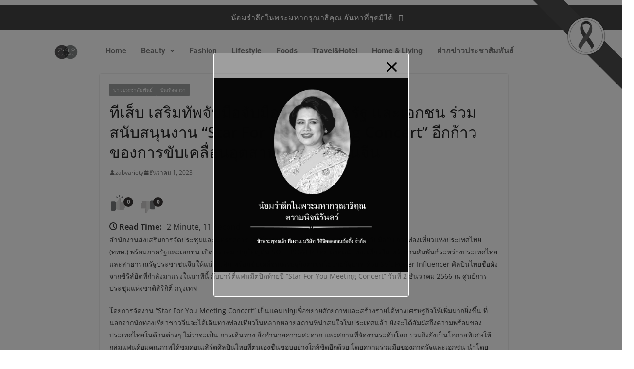

--- FILE ---
content_type: text/html; charset=UTF-8
request_url: https://zapsociety.net/3936/
body_size: 32349
content:
<!DOCTYPE html>
<html lang="th">
<head>
<meta charset="UTF-8" />
<meta name="viewport" content="width=device-width, initial-scale=1" />
<link rel="profile" href="https://gmpg.org/xfn/11" />
<link rel="pingback" href="https://zapsociety.net/xmlrpc.php" />
<meta name='robots' content='index, follow, max-image-preview:large, max-snippet:-1, max-video-preview:-1' />
<style>img:is([sizes="auto" i], [sizes^="auto," i]) { contain-intrinsic-size: 3000px 1500px }</style>
<!-- This site is optimized with the Yoast SEO plugin v25.9 - https://yoast.com/wordpress/plugins/seo/ -->
<title>ทีเส็บ เสริมทัพจับมือจับมือ ททท. ภาครัฐ และเอกชน ร่วมสนับสนุนงาน “Star For You Meeting Concert” อีกก้าวของการขับเคลื่อนอุตสาหกรรมไมซ์ในจีน -</title>
<link rel="canonical" href="https://zapsociety.net/3936/" />
<meta property="og:locale" content="th_TH" />
<meta property="og:type" content="article" />
<meta property="og:title" content="ทีเส็บ เสริมทัพจับมือจับมือ ททท. ภาครัฐ และเอกชน ร่วมสนับสนุนงาน “Star For You Meeting Concert” อีกก้าวของการขับเคลื่อนอุตสาหกรรมไมซ์ในจีน -" />
<meta property="og:description" content="สำนักงานส่งเสริมการจ" />
<meta property="og:url" content="https://zapsociety.net/3936/" />
<meta property="article:published_time" content="2023-12-01T03:26:38+00:00" />
<meta property="og:image" content="https://zapsociety.net/wp-content/uploads/2023/12/line_oa_chat_231201_10055233.jpg" />
<meta property="og:image:width" content="1200" />
<meta property="og:image:height" content="652" />
<meta property="og:image:type" content="image/jpeg" />
<meta name="author" content="zabvariety" />
<meta name="twitter:card" content="summary_large_image" />
<meta name="twitter:label1" content="Written by" />
<meta name="twitter:data1" content="zabvariety" />
<script type="application/ld+json" class="yoast-schema-graph">{"@context":"https://schema.org","@graph":[{"@type":"Article","@id":"https://zapsociety.net/3936/#article","isPartOf":{"@id":"https://zapsociety.net/3936/"},"author":{"name":"zabvariety","@id":"https://zapsociety.net/#/schema/person/d6aa802333e17b51c9a3330b6d8fbdad"},"headline":"ทีเส็บ เสริมทัพจับมือจับมือ ททท. ภาครัฐ และเอกชน ร่วมสนับสนุนงาน “Star For You Meeting Concert” อีกก้าวของการขับเคลื่อนอุตสาหกรรมไมซ์ในจีน","datePublished":"2023-12-01T03:26:38+00:00","mainEntityOfPage":{"@id":"https://zapsociety.net/3936/"},"wordCount":41,"publisher":{"@id":"https://zapsociety.net/#/schema/person/3fcfd590fcddfc63f4b6bd2581851549"},"image":{"@id":"https://zapsociety.net/3936/#primaryimage"},"thumbnailUrl":"https://zapsociety.net/wp-content/uploads/2023/12/line_oa_chat_231201_10055233.jpg","articleSection":["ข่าวประชาสัมพันธ์","บันเทิงดารา"],"inLanguage":"th"},{"@type":"WebPage","@id":"https://zapsociety.net/3936/","url":"https://zapsociety.net/3936/","name":"ทีเส็บ เสริมทัพจับมือจับมือ ททท. ภาครัฐ และเอกชน ร่วมสนับสนุนงาน “Star For You Meeting Concert” อีกก้าวของการขับเคลื่อนอุตสาหกรรมไมซ์ในจีน -","isPartOf":{"@id":"https://zapsociety.net/#website"},"primaryImageOfPage":{"@id":"https://zapsociety.net/3936/#primaryimage"},"image":{"@id":"https://zapsociety.net/3936/#primaryimage"},"thumbnailUrl":"https://zapsociety.net/wp-content/uploads/2023/12/line_oa_chat_231201_10055233.jpg","datePublished":"2023-12-01T03:26:38+00:00","breadcrumb":{"@id":"https://zapsociety.net/3936/#breadcrumb"},"inLanguage":"th","potentialAction":[{"@type":"ReadAction","target":["https://zapsociety.net/3936/"]}]},{"@type":"ImageObject","inLanguage":"th","@id":"https://zapsociety.net/3936/#primaryimage","url":"https://zapsociety.net/wp-content/uploads/2023/12/line_oa_chat_231201_10055233.jpg","contentUrl":"https://zapsociety.net/wp-content/uploads/2023/12/line_oa_chat_231201_10055233.jpg","width":1200,"height":652},{"@type":"BreadcrumbList","@id":"https://zapsociety.net/3936/#breadcrumb","itemListElement":[{"@type":"ListItem","position":1,"name":"Home","item":"https://zapsociety.net/"},{"@type":"ListItem","position":2,"name":"ทีเส็บ เสริมทัพจับมือจับมือ ททท. ภาครัฐ และเอกชน ร่วมสนับสนุนงาน “Star For You Meeting Concert” อีกก้าวของการขับเคลื่อนอุตสาหกรรมไมซ์ในจีน"}]},{"@type":"WebSite","@id":"https://zapsociety.net/#website","url":"https://zapsociety.net/","name":"ฝากข่าวประชาสัมพันธ์ฟรี","description":"เว็บฝากข่าวประชาสัมพันธ์ โปรโมทเว็บไซต์","publisher":{"@id":"https://zapsociety.net/#/schema/person/3fcfd590fcddfc63f4b6bd2581851549"},"potentialAction":[{"@type":"SearchAction","target":{"@type":"EntryPoint","urlTemplate":"https://zapsociety.net/?s={search_term_string}"},"query-input":{"@type":"PropertyValueSpecification","valueRequired":true,"valueName":"search_term_string"}}],"inLanguage":"th"},{"@type":["Person","Organization"],"@id":"https://zapsociety.net/#/schema/person/3fcfd590fcddfc63f4b6bd2581851549","name":"Admin Zapso","image":{"@type":"ImageObject","inLanguage":"th","@id":"https://zapsociety.net/#/schema/person/image/","url":"https://zapsociety.net/wp-content/uploads/2018/05/cropped-logo-zab100-e1669723247657.png","contentUrl":"https://zapsociety.net/wp-content/uploads/2018/05/cropped-logo-zab100-e1669723247657.png","width":100,"height":100,"caption":"Admin Zapso"},"logo":{"@id":"https://zapsociety.net/#/schema/person/image/"}},{"@type":"Person","@id":"https://zapsociety.net/#/schema/person/d6aa802333e17b51c9a3330b6d8fbdad","name":"zabvariety","image":{"@type":"ImageObject","inLanguage":"th","@id":"https://zapsociety.net/#/schema/person/image/","url":"https://secure.gravatar.com/avatar/1577432c25d2d9073079e478fa0dffbc90fa6a16836ec30a849013583090d953?s=96&d=mm&r=g","contentUrl":"https://secure.gravatar.com/avatar/1577432c25d2d9073079e478fa0dffbc90fa6a16836ec30a849013583090d953?s=96&d=mm&r=g","caption":"zabvariety"},"url":"https://zapsociety.net/author/zapsociety/"}]}</script>
<!-- / Yoast SEO plugin. -->
<link rel='dns-prefetch' href='//fonts.googleapis.com' />
<link rel="alternate" type="application/rss+xml" title=" &raquo; ฟีด" href="https://zapsociety.net/feed/" />
<link rel="alternate" type="application/rss+xml" title=" &raquo; ฟีดความเห็น" href="https://zapsociety.net/comments/feed/" />
<!-- This site uses the Google Analytics by ExactMetrics plugin v8.8.0 - Using Analytics tracking - https://www.exactmetrics.com/ -->
<script src="//www.googletagmanager.com/gtag/js?id=G-J2WHBZHKWJ"  data-cfasync="false" data-wpfc-render="false" type="text/javascript" async></script>
<script data-cfasync="false" data-wpfc-render="false" type="text/javascript">
var em_version = '8.8.0';
var em_track_user = true;
var em_no_track_reason = '';
var ExactMetricsDefaultLocations = {"page_location":"https:\/\/zapsociety.net\/3936\/"};
if ( typeof ExactMetricsPrivacyGuardFilter === 'function' ) {
var ExactMetricsLocations = (typeof ExactMetricsExcludeQuery === 'object') ? ExactMetricsPrivacyGuardFilter( ExactMetricsExcludeQuery ) : ExactMetricsPrivacyGuardFilter( ExactMetricsDefaultLocations );
} else {
var ExactMetricsLocations = (typeof ExactMetricsExcludeQuery === 'object') ? ExactMetricsExcludeQuery : ExactMetricsDefaultLocations;
}
var disableStrs = [
'ga-disable-G-J2WHBZHKWJ',
];
/* Function to detect opted out users */
function __gtagTrackerIsOptedOut() {
for (var index = 0; index < disableStrs.length; index++) {
if (document.cookie.indexOf(disableStrs[index] + '=true') > -1) {
return true;
}
}
return false;
}
/* Disable tracking if the opt-out cookie exists. */
if (__gtagTrackerIsOptedOut()) {
for (var index = 0; index < disableStrs.length; index++) {
window[disableStrs[index]] = true;
}
}
/* Opt-out function */
function __gtagTrackerOptout() {
for (var index = 0; index < disableStrs.length; index++) {
document.cookie = disableStrs[index] + '=true; expires=Thu, 31 Dec 2099 23:59:59 UTC; path=/';
window[disableStrs[index]] = true;
}
}
if ('undefined' === typeof gaOptout) {
function gaOptout() {
__gtagTrackerOptout();
}
}
window.dataLayer = window.dataLayer || [];
window.ExactMetricsDualTracker = {
helpers: {},
trackers: {},
};
if (em_track_user) {
function __gtagDataLayer() {
dataLayer.push(arguments);
}
function __gtagTracker(type, name, parameters) {
if (!parameters) {
parameters = {};
}
if (parameters.send_to) {
__gtagDataLayer.apply(null, arguments);
return;
}
if (type === 'event') {
parameters.send_to = exactmetrics_frontend.v4_id;
var hookName = name;
if (typeof parameters['event_category'] !== 'undefined') {
hookName = parameters['event_category'] + ':' + name;
}
if (typeof ExactMetricsDualTracker.trackers[hookName] !== 'undefined') {
ExactMetricsDualTracker.trackers[hookName](parameters);
} else {
__gtagDataLayer('event', name, parameters);
}
} else {
__gtagDataLayer.apply(null, arguments);
}
}
__gtagTracker('js', new Date());
__gtagTracker('set', {
'developer_id.dNDMyYj': true,
});
if ( ExactMetricsLocations.page_location ) {
__gtagTracker('set', ExactMetricsLocations);
}
__gtagTracker('config', 'G-J2WHBZHKWJ', {"forceSSL":"true"} );
window.gtag = __gtagTracker;										(function () {
/* https://developers.google.com/analytics/devguides/collection/analyticsjs/ */
/* ga and __gaTracker compatibility shim. */
var noopfn = function () {
return null;
};
var newtracker = function () {
return new Tracker();
};
var Tracker = function () {
return null;
};
var p = Tracker.prototype;
p.get = noopfn;
p.set = noopfn;
p.send = function () {
var args = Array.prototype.slice.call(arguments);
args.unshift('send');
__gaTracker.apply(null, args);
};
var __gaTracker = function () {
var len = arguments.length;
if (len === 0) {
return;
}
var f = arguments[len - 1];
if (typeof f !== 'object' || f === null || typeof f.hitCallback !== 'function') {
if ('send' === arguments[0]) {
var hitConverted, hitObject = false, action;
if ('event' === arguments[1]) {
if ('undefined' !== typeof arguments[3]) {
hitObject = {
'eventAction': arguments[3],
'eventCategory': arguments[2],
'eventLabel': arguments[4],
'value': arguments[5] ? arguments[5] : 1,
}
}
}
if ('pageview' === arguments[1]) {
if ('undefined' !== typeof arguments[2]) {
hitObject = {
'eventAction': 'page_view',
'page_path': arguments[2],
}
}
}
if (typeof arguments[2] === 'object') {
hitObject = arguments[2];
}
if (typeof arguments[5] === 'object') {
Object.assign(hitObject, arguments[5]);
}
if ('undefined' !== typeof arguments[1].hitType) {
hitObject = arguments[1];
if ('pageview' === hitObject.hitType) {
hitObject.eventAction = 'page_view';
}
}
if (hitObject) {
action = 'timing' === arguments[1].hitType ? 'timing_complete' : hitObject.eventAction;
hitConverted = mapArgs(hitObject);
__gtagTracker('event', action, hitConverted);
}
}
return;
}
function mapArgs(args) {
var arg, hit = {};
var gaMap = {
'eventCategory': 'event_category',
'eventAction': 'event_action',
'eventLabel': 'event_label',
'eventValue': 'event_value',
'nonInteraction': 'non_interaction',
'timingCategory': 'event_category',
'timingVar': 'name',
'timingValue': 'value',
'timingLabel': 'event_label',
'page': 'page_path',
'location': 'page_location',
'title': 'page_title',
'referrer' : 'page_referrer',
};
for (arg in args) {
if (!(!args.hasOwnProperty(arg) || !gaMap.hasOwnProperty(arg))) {
hit[gaMap[arg]] = args[arg];
} else {
hit[arg] = args[arg];
}
}
return hit;
}
try {
f.hitCallback();
} catch (ex) {
}
};
__gaTracker.create = newtracker;
__gaTracker.getByName = newtracker;
__gaTracker.getAll = function () {
return [];
};
__gaTracker.remove = noopfn;
__gaTracker.loaded = true;
window['__gaTracker'] = __gaTracker;
})();
} else {
console.log("");
(function () {
function __gtagTracker() {
return null;
}
window['__gtagTracker'] = __gtagTracker;
window['gtag'] = __gtagTracker;
})();
}
</script>
<!-- / Google Analytics by ExactMetrics -->
<script type="text/javascript">
/* <![CDATA[ */
window._wpemojiSettings = {"baseUrl":"https:\/\/s.w.org\/images\/core\/emoji\/16.0.1\/72x72\/","ext":".png","svgUrl":"https:\/\/s.w.org\/images\/core\/emoji\/16.0.1\/svg\/","svgExt":".svg","source":{"concatemoji":"https:\/\/zapsociety.net\/wp-includes\/js\/wp-emoji-release.min.js?ver=6.8.3"}};
/*! This file is auto-generated */
!function(s,n){var o,i,e;function c(e){try{var t={supportTests:e,timestamp:(new Date).valueOf()};sessionStorage.setItem(o,JSON.stringify(t))}catch(e){}}function p(e,t,n){e.clearRect(0,0,e.canvas.width,e.canvas.height),e.fillText(t,0,0);var t=new Uint32Array(e.getImageData(0,0,e.canvas.width,e.canvas.height).data),a=(e.clearRect(0,0,e.canvas.width,e.canvas.height),e.fillText(n,0,0),new Uint32Array(e.getImageData(0,0,e.canvas.width,e.canvas.height).data));return t.every(function(e,t){return e===a[t]})}function u(e,t){e.clearRect(0,0,e.canvas.width,e.canvas.height),e.fillText(t,0,0);for(var n=e.getImageData(16,16,1,1),a=0;a<n.data.length;a++)if(0!==n.data[a])return!1;return!0}function f(e,t,n,a){switch(t){case"flag":return n(e,"\ud83c\udff3\ufe0f\u200d\u26a7\ufe0f","\ud83c\udff3\ufe0f\u200b\u26a7\ufe0f")?!1:!n(e,"\ud83c\udde8\ud83c\uddf6","\ud83c\udde8\u200b\ud83c\uddf6")&&!n(e,"\ud83c\udff4\udb40\udc67\udb40\udc62\udb40\udc65\udb40\udc6e\udb40\udc67\udb40\udc7f","\ud83c\udff4\u200b\udb40\udc67\u200b\udb40\udc62\u200b\udb40\udc65\u200b\udb40\udc6e\u200b\udb40\udc67\u200b\udb40\udc7f");case"emoji":return!a(e,"\ud83e\udedf")}return!1}function g(e,t,n,a){var r="undefined"!=typeof WorkerGlobalScope&&self instanceof WorkerGlobalScope?new OffscreenCanvas(300,150):s.createElement("canvas"),o=r.getContext("2d",{willReadFrequently:!0}),i=(o.textBaseline="top",o.font="600 32px Arial",{});return e.forEach(function(e){i[e]=t(o,e,n,a)}),i}function t(e){var t=s.createElement("script");t.src=e,t.defer=!0,s.head.appendChild(t)}"undefined"!=typeof Promise&&(o="wpEmojiSettingsSupports",i=["flag","emoji"],n.supports={everything:!0,everythingExceptFlag:!0},e=new Promise(function(e){s.addEventListener("DOMContentLoaded",e,{once:!0})}),new Promise(function(t){var n=function(){try{var e=JSON.parse(sessionStorage.getItem(o));if("object"==typeof e&&"number"==typeof e.timestamp&&(new Date).valueOf()<e.timestamp+604800&&"object"==typeof e.supportTests)return e.supportTests}catch(e){}return null}();if(!n){if("undefined"!=typeof Worker&&"undefined"!=typeof OffscreenCanvas&&"undefined"!=typeof URL&&URL.createObjectURL&&"undefined"!=typeof Blob)try{var e="postMessage("+g.toString()+"("+[JSON.stringify(i),f.toString(),p.toString(),u.toString()].join(",")+"));",a=new Blob([e],{type:"text/javascript"}),r=new Worker(URL.createObjectURL(a),{name:"wpTestEmojiSupports"});return void(r.onmessage=function(e){c(n=e.data),r.terminate(),t(n)})}catch(e){}c(n=g(i,f,p,u))}t(n)}).then(function(e){for(var t in e)n.supports[t]=e[t],n.supports.everything=n.supports.everything&&n.supports[t],"flag"!==t&&(n.supports.everythingExceptFlag=n.supports.everythingExceptFlag&&n.supports[t]);n.supports.everythingExceptFlag=n.supports.everythingExceptFlag&&!n.supports.flag,n.DOMReady=!1,n.readyCallback=function(){n.DOMReady=!0}}).then(function(){return e}).then(function(){var e;n.supports.everything||(n.readyCallback(),(e=n.source||{}).concatemoji?t(e.concatemoji):e.wpemoji&&e.twemoji&&(t(e.twemoji),t(e.wpemoji)))}))}((window,document),window._wpemojiSettings);
/* ]]> */
</script>
<!-- <link rel='stylesheet' id='hfe-widgets-style-css' href='https://zapsociety.net/wp-content/plugins/header-footer-elementor/inc/widgets-css/frontend.css?ver=2.5.2' type='text/css' media='all' /> -->
<link rel="stylesheet" type="text/css" href="//zapsociety.net/wp-content/cache/wpfc-minified/eh0xvfun/4oeyr.css" media="all"/>
<style id='wp-emoji-styles-inline-css' type='text/css'>
img.wp-smiley, img.emoji {
display: inline !important;
border: none !important;
box-shadow: none !important;
height: 1em !important;
width: 1em !important;
margin: 0 0.07em !important;
vertical-align: -0.1em !important;
background: none !important;
padding: 0 !important;
}
</style>
<!-- <link rel='stylesheet' id='wp-block-library-css' href='https://zapsociety.net/wp-includes/css/dist/block-library/style.min.css?ver=6.8.3' type='text/css' media='all' /> -->
<link rel="stylesheet" type="text/css" href="//zapsociety.net/wp-content/cache/wpfc-minified/lku7e0no/4oeyr.css" media="all"/>
<style id='wp-block-library-theme-inline-css' type='text/css'>
.wp-block-audio :where(figcaption){color:#555;font-size:13px;text-align:center}.is-dark-theme .wp-block-audio :where(figcaption){color:#ffffffa6}.wp-block-audio{margin:0 0 1em}.wp-block-code{border:1px solid #ccc;border-radius:4px;font-family:Menlo,Consolas,monaco,monospace;padding:.8em 1em}.wp-block-embed :where(figcaption){color:#555;font-size:13px;text-align:center}.is-dark-theme .wp-block-embed :where(figcaption){color:#ffffffa6}.wp-block-embed{margin:0 0 1em}.blocks-gallery-caption{color:#555;font-size:13px;text-align:center}.is-dark-theme .blocks-gallery-caption{color:#ffffffa6}:root :where(.wp-block-image figcaption){color:#555;font-size:13px;text-align:center}.is-dark-theme :root :where(.wp-block-image figcaption){color:#ffffffa6}.wp-block-image{margin:0 0 1em}.wp-block-pullquote{border-bottom:4px solid;border-top:4px solid;color:currentColor;margin-bottom:1.75em}.wp-block-pullquote cite,.wp-block-pullquote footer,.wp-block-pullquote__citation{color:currentColor;font-size:.8125em;font-style:normal;text-transform:uppercase}.wp-block-quote{border-left:.25em solid;margin:0 0 1.75em;padding-left:1em}.wp-block-quote cite,.wp-block-quote footer{color:currentColor;font-size:.8125em;font-style:normal;position:relative}.wp-block-quote:where(.has-text-align-right){border-left:none;border-right:.25em solid;padding-left:0;padding-right:1em}.wp-block-quote:where(.has-text-align-center){border:none;padding-left:0}.wp-block-quote.is-large,.wp-block-quote.is-style-large,.wp-block-quote:where(.is-style-plain){border:none}.wp-block-search .wp-block-search__label{font-weight:700}.wp-block-search__button{border:1px solid #ccc;padding:.375em .625em}:where(.wp-block-group.has-background){padding:1.25em 2.375em}.wp-block-separator.has-css-opacity{opacity:.4}.wp-block-separator{border:none;border-bottom:2px solid;margin-left:auto;margin-right:auto}.wp-block-separator.has-alpha-channel-opacity{opacity:1}.wp-block-separator:not(.is-style-wide):not(.is-style-dots){width:100px}.wp-block-separator.has-background:not(.is-style-dots){border-bottom:none;height:1px}.wp-block-separator.has-background:not(.is-style-wide):not(.is-style-dots){height:2px}.wp-block-table{margin:0 0 1em}.wp-block-table td,.wp-block-table th{word-break:normal}.wp-block-table :where(figcaption){color:#555;font-size:13px;text-align:center}.is-dark-theme .wp-block-table :where(figcaption){color:#ffffffa6}.wp-block-video :where(figcaption){color:#555;font-size:13px;text-align:center}.is-dark-theme .wp-block-video :where(figcaption){color:#ffffffa6}.wp-block-video{margin:0 0 1em}:root :where(.wp-block-template-part.has-background){margin-bottom:0;margin-top:0;padding:1.25em 2.375em}
</style>
<style id='wppb-edit-profile-style-inline-css' type='text/css'>
</style>
<style id='wppb-login-style-inline-css' type='text/css'>
</style>
<style id='wppb-recover-password-style-inline-css' type='text/css'>
</style>
<style id='wppb-register-style-inline-css' type='text/css'>
</style>
<!-- <link rel='stylesheet' id='font-awesome-css' href='https://zapsociety.net/wp-content/plugins/elementor/assets/lib/font-awesome/css/font-awesome.min.css?ver=4.7.0' type='text/css' media='all' /> -->
<link rel="stylesheet" type="text/css" href="//zapsociety.net/wp-content/cache/wpfc-minified/f3ekm7dk/4oeyr.css" media="all"/>
<style id='global-styles-inline-css' type='text/css'>
:root{--wp--preset--aspect-ratio--square: 1;--wp--preset--aspect-ratio--4-3: 4/3;--wp--preset--aspect-ratio--3-4: 3/4;--wp--preset--aspect-ratio--3-2: 3/2;--wp--preset--aspect-ratio--2-3: 2/3;--wp--preset--aspect-ratio--16-9: 16/9;--wp--preset--aspect-ratio--9-16: 9/16;--wp--preset--color--black: #000000;--wp--preset--color--cyan-bluish-gray: #abb8c3;--wp--preset--color--white: #ffffff;--wp--preset--color--pale-pink: #f78da7;--wp--preset--color--vivid-red: #cf2e2e;--wp--preset--color--luminous-vivid-orange: #ff6900;--wp--preset--color--luminous-vivid-amber: #fcb900;--wp--preset--color--light-green-cyan: #7bdcb5;--wp--preset--color--vivid-green-cyan: #00d084;--wp--preset--color--pale-cyan-blue: #8ed1fc;--wp--preset--color--vivid-cyan-blue: #0693e3;--wp--preset--color--vivid-purple: #9b51e0;--wp--preset--gradient--vivid-cyan-blue-to-vivid-purple: linear-gradient(135deg,rgba(6,147,227,1) 0%,rgb(155,81,224) 100%);--wp--preset--gradient--light-green-cyan-to-vivid-green-cyan: linear-gradient(135deg,rgb(122,220,180) 0%,rgb(0,208,130) 100%);--wp--preset--gradient--luminous-vivid-amber-to-luminous-vivid-orange: linear-gradient(135deg,rgba(252,185,0,1) 0%,rgba(255,105,0,1) 100%);--wp--preset--gradient--luminous-vivid-orange-to-vivid-red: linear-gradient(135deg,rgba(255,105,0,1) 0%,rgb(207,46,46) 100%);--wp--preset--gradient--very-light-gray-to-cyan-bluish-gray: linear-gradient(135deg,rgb(238,238,238) 0%,rgb(169,184,195) 100%);--wp--preset--gradient--cool-to-warm-spectrum: linear-gradient(135deg,rgb(74,234,220) 0%,rgb(151,120,209) 20%,rgb(207,42,186) 40%,rgb(238,44,130) 60%,rgb(251,105,98) 80%,rgb(254,248,76) 100%);--wp--preset--gradient--blush-light-purple: linear-gradient(135deg,rgb(255,206,236) 0%,rgb(152,150,240) 100%);--wp--preset--gradient--blush-bordeaux: linear-gradient(135deg,rgb(254,205,165) 0%,rgb(254,45,45) 50%,rgb(107,0,62) 100%);--wp--preset--gradient--luminous-dusk: linear-gradient(135deg,rgb(255,203,112) 0%,rgb(199,81,192) 50%,rgb(65,88,208) 100%);--wp--preset--gradient--pale-ocean: linear-gradient(135deg,rgb(255,245,203) 0%,rgb(182,227,212) 50%,rgb(51,167,181) 100%);--wp--preset--gradient--electric-grass: linear-gradient(135deg,rgb(202,248,128) 0%,rgb(113,206,126) 100%);--wp--preset--gradient--midnight: linear-gradient(135deg,rgb(2,3,129) 0%,rgb(40,116,252) 100%);--wp--preset--font-size--small: 13px;--wp--preset--font-size--medium: 20px;--wp--preset--font-size--large: 36px;--wp--preset--font-size--x-large: 42px;--wp--preset--spacing--20: 0.44rem;--wp--preset--spacing--30: 0.67rem;--wp--preset--spacing--40: 1rem;--wp--preset--spacing--50: 1.5rem;--wp--preset--spacing--60: 2.25rem;--wp--preset--spacing--70: 3.38rem;--wp--preset--spacing--80: 5.06rem;--wp--preset--shadow--natural: 6px 6px 9px rgba(0, 0, 0, 0.2);--wp--preset--shadow--deep: 12px 12px 50px rgba(0, 0, 0, 0.4);--wp--preset--shadow--sharp: 6px 6px 0px rgba(0, 0, 0, 0.2);--wp--preset--shadow--outlined: 6px 6px 0px -3px rgba(255, 255, 255, 1), 6px 6px rgba(0, 0, 0, 1);--wp--preset--shadow--crisp: 6px 6px 0px rgba(0, 0, 0, 1);}:where(body) { margin: 0; }.wp-site-blocks > .alignleft { float: left; margin-right: 2em; }.wp-site-blocks > .alignright { float: right; margin-left: 2em; }.wp-site-blocks > .aligncenter { justify-content: center; margin-left: auto; margin-right: auto; }:where(.wp-site-blocks) > * { margin-block-start: 24px; margin-block-end: 0; }:where(.wp-site-blocks) > :first-child { margin-block-start: 0; }:where(.wp-site-blocks) > :last-child { margin-block-end: 0; }:root { --wp--style--block-gap: 24px; }:root :where(.is-layout-flow) > :first-child{margin-block-start: 0;}:root :where(.is-layout-flow) > :last-child{margin-block-end: 0;}:root :where(.is-layout-flow) > *{margin-block-start: 24px;margin-block-end: 0;}:root :where(.is-layout-constrained) > :first-child{margin-block-start: 0;}:root :where(.is-layout-constrained) > :last-child{margin-block-end: 0;}:root :where(.is-layout-constrained) > *{margin-block-start: 24px;margin-block-end: 0;}:root :where(.is-layout-flex){gap: 24px;}:root :where(.is-layout-grid){gap: 24px;}.is-layout-flow > .alignleft{float: left;margin-inline-start: 0;margin-inline-end: 2em;}.is-layout-flow > .alignright{float: right;margin-inline-start: 2em;margin-inline-end: 0;}.is-layout-flow > .aligncenter{margin-left: auto !important;margin-right: auto !important;}.is-layout-constrained > .alignleft{float: left;margin-inline-start: 0;margin-inline-end: 2em;}.is-layout-constrained > .alignright{float: right;margin-inline-start: 2em;margin-inline-end: 0;}.is-layout-constrained > .aligncenter{margin-left: auto !important;margin-right: auto !important;}.is-layout-constrained > :where(:not(.alignleft):not(.alignright):not(.alignfull)){margin-left: auto !important;margin-right: auto !important;}body .is-layout-flex{display: flex;}.is-layout-flex{flex-wrap: wrap;align-items: center;}.is-layout-flex > :is(*, div){margin: 0;}body .is-layout-grid{display: grid;}.is-layout-grid > :is(*, div){margin: 0;}body{padding-top: 0px;padding-right: 0px;padding-bottom: 0px;padding-left: 0px;}a:where(:not(.wp-element-button)){text-decoration: underline;}:root :where(.wp-element-button, .wp-block-button__link){background-color: #32373c;border-width: 0;color: #fff;font-family: inherit;font-size: inherit;line-height: inherit;padding: calc(0.667em + 2px) calc(1.333em + 2px);text-decoration: none;}.has-black-color{color: var(--wp--preset--color--black) !important;}.has-cyan-bluish-gray-color{color: var(--wp--preset--color--cyan-bluish-gray) !important;}.has-white-color{color: var(--wp--preset--color--white) !important;}.has-pale-pink-color{color: var(--wp--preset--color--pale-pink) !important;}.has-vivid-red-color{color: var(--wp--preset--color--vivid-red) !important;}.has-luminous-vivid-orange-color{color: var(--wp--preset--color--luminous-vivid-orange) !important;}.has-luminous-vivid-amber-color{color: var(--wp--preset--color--luminous-vivid-amber) !important;}.has-light-green-cyan-color{color: var(--wp--preset--color--light-green-cyan) !important;}.has-vivid-green-cyan-color{color: var(--wp--preset--color--vivid-green-cyan) !important;}.has-pale-cyan-blue-color{color: var(--wp--preset--color--pale-cyan-blue) !important;}.has-vivid-cyan-blue-color{color: var(--wp--preset--color--vivid-cyan-blue) !important;}.has-vivid-purple-color{color: var(--wp--preset--color--vivid-purple) !important;}.has-black-background-color{background-color: var(--wp--preset--color--black) !important;}.has-cyan-bluish-gray-background-color{background-color: var(--wp--preset--color--cyan-bluish-gray) !important;}.has-white-background-color{background-color: var(--wp--preset--color--white) !important;}.has-pale-pink-background-color{background-color: var(--wp--preset--color--pale-pink) !important;}.has-vivid-red-background-color{background-color: var(--wp--preset--color--vivid-red) !important;}.has-luminous-vivid-orange-background-color{background-color: var(--wp--preset--color--luminous-vivid-orange) !important;}.has-luminous-vivid-amber-background-color{background-color: var(--wp--preset--color--luminous-vivid-amber) !important;}.has-light-green-cyan-background-color{background-color: var(--wp--preset--color--light-green-cyan) !important;}.has-vivid-green-cyan-background-color{background-color: var(--wp--preset--color--vivid-green-cyan) !important;}.has-pale-cyan-blue-background-color{background-color: var(--wp--preset--color--pale-cyan-blue) !important;}.has-vivid-cyan-blue-background-color{background-color: var(--wp--preset--color--vivid-cyan-blue) !important;}.has-vivid-purple-background-color{background-color: var(--wp--preset--color--vivid-purple) !important;}.has-black-border-color{border-color: var(--wp--preset--color--black) !important;}.has-cyan-bluish-gray-border-color{border-color: var(--wp--preset--color--cyan-bluish-gray) !important;}.has-white-border-color{border-color: var(--wp--preset--color--white) !important;}.has-pale-pink-border-color{border-color: var(--wp--preset--color--pale-pink) !important;}.has-vivid-red-border-color{border-color: var(--wp--preset--color--vivid-red) !important;}.has-luminous-vivid-orange-border-color{border-color: var(--wp--preset--color--luminous-vivid-orange) !important;}.has-luminous-vivid-amber-border-color{border-color: var(--wp--preset--color--luminous-vivid-amber) !important;}.has-light-green-cyan-border-color{border-color: var(--wp--preset--color--light-green-cyan) !important;}.has-vivid-green-cyan-border-color{border-color: var(--wp--preset--color--vivid-green-cyan) !important;}.has-pale-cyan-blue-border-color{border-color: var(--wp--preset--color--pale-cyan-blue) !important;}.has-vivid-cyan-blue-border-color{border-color: var(--wp--preset--color--vivid-cyan-blue) !important;}.has-vivid-purple-border-color{border-color: var(--wp--preset--color--vivid-purple) !important;}.has-vivid-cyan-blue-to-vivid-purple-gradient-background{background: var(--wp--preset--gradient--vivid-cyan-blue-to-vivid-purple) !important;}.has-light-green-cyan-to-vivid-green-cyan-gradient-background{background: var(--wp--preset--gradient--light-green-cyan-to-vivid-green-cyan) !important;}.has-luminous-vivid-amber-to-luminous-vivid-orange-gradient-background{background: var(--wp--preset--gradient--luminous-vivid-amber-to-luminous-vivid-orange) !important;}.has-luminous-vivid-orange-to-vivid-red-gradient-background{background: var(--wp--preset--gradient--luminous-vivid-orange-to-vivid-red) !important;}.has-very-light-gray-to-cyan-bluish-gray-gradient-background{background: var(--wp--preset--gradient--very-light-gray-to-cyan-bluish-gray) !important;}.has-cool-to-warm-spectrum-gradient-background{background: var(--wp--preset--gradient--cool-to-warm-spectrum) !important;}.has-blush-light-purple-gradient-background{background: var(--wp--preset--gradient--blush-light-purple) !important;}.has-blush-bordeaux-gradient-background{background: var(--wp--preset--gradient--blush-bordeaux) !important;}.has-luminous-dusk-gradient-background{background: var(--wp--preset--gradient--luminous-dusk) !important;}.has-pale-ocean-gradient-background{background: var(--wp--preset--gradient--pale-ocean) !important;}.has-electric-grass-gradient-background{background: var(--wp--preset--gradient--electric-grass) !important;}.has-midnight-gradient-background{background: var(--wp--preset--gradient--midnight) !important;}.has-small-font-size{font-size: var(--wp--preset--font-size--small) !important;}.has-medium-font-size{font-size: var(--wp--preset--font-size--medium) !important;}.has-large-font-size{font-size: var(--wp--preset--font-size--large) !important;}.has-x-large-font-size{font-size: var(--wp--preset--font-size--x-large) !important;}
:root :where(.wp-block-pullquote){font-size: 1.5em;line-height: 1.6;}
</style>
<!-- <link rel='stylesheet' id='pb_animate-css' href='https://zapsociety.net/wp-content/plugins/ays-popup-box/public/css/animate.css?ver=5.5.8' type='text/css' media='all' /> -->
<!-- <link rel='stylesheet' id='contact-form-7-css' href='https://zapsociety.net/wp-content/plugins/contact-form-7/includes/css/styles.css?ver=6.1.1' type='text/css' media='all' /> -->
<!-- <link rel='stylesheet' id='email-subscribers-css' href='https://zapsociety.net/wp-content/plugins/email-subscribers/lite/public/css/email-subscribers-public.css?ver=5.9.3' type='text/css' media='all' /> -->
<!-- <link rel='stylesheet' id='dashicons-css' href='https://zapsociety.net/wp-includes/css/dashicons.min.css?ver=6.8.3' type='text/css' media='all' /> -->
<!-- <link rel='stylesheet' id='everest-forms-general-css' href='https://zapsociety.net/wp-content/plugins/everest-forms/assets/css/everest-forms.css?ver=3.4.1' type='text/css' media='all' /> -->
<!-- <link rel='stylesheet' id='jquery-intl-tel-input-css' href='https://zapsociety.net/wp-content/plugins/everest-forms/assets/css/intlTelInput.css?ver=3.4.1' type='text/css' media='all' /> -->
<!-- <link rel='stylesheet' id='slick-css' href='https://zapsociety.net/wp-content/plugins/so-widgets-bundle/css/lib/slick.css?ver=1.8.1' type='text/css' media='all' /> -->
<!-- <link rel='stylesheet' id='sow-post-carousel-base-css' href='https://zapsociety.net/wp-content/plugins/so-widgets-bundle/widgets/post-carousel/css/base.css?ver=6.8.3' type='text/css' media='all' /> -->
<!-- <link rel='stylesheet' id='sow-post-carousel-base-149e93cf7e17-css' href='https://zapsociety.net/wp-content/uploads/siteorigin-widgets/sow-post-carousel-base-149e93cf7e17.css?ver=6.8.3' type='text/css' media='all' /> -->
<!-- <link rel='stylesheet' id='hfe-style-css' href='https://zapsociety.net/wp-content/plugins/header-footer-elementor/assets/css/header-footer-elementor.css?ver=2.5.2' type='text/css' media='all' /> -->
<!-- <link rel='stylesheet' id='elementor-icons-css' href='https://zapsociety.net/wp-content/plugins/elementor/assets/lib/eicons/css/elementor-icons.min.css?ver=5.44.0' type='text/css' media='all' /> -->
<!-- <link rel='stylesheet' id='elementor-frontend-css' href='https://zapsociety.net/wp-content/plugins/elementor/assets/css/frontend.min.css?ver=3.32.2' type='text/css' media='all' /> -->
<link rel="stylesheet" type="text/css" href="//zapsociety.net/wp-content/cache/wpfc-minified/efz24khf/8brpx.css" media="all"/>
<link rel='stylesheet' id='elementor-post-790-css' href='https://zapsociety.net/wp-content/uploads/elementor/css/post-790.css?ver=1761478023' type='text/css' media='all' />
<!-- <link rel='stylesheet' id='colormag-elementor-css' href='https://zapsociety.net/wp-content/themes/colormag/inc/compatibility/elementor/assets/css/elementor.min.css?ver=3.0.9' type='text/css' media='all' /> -->
<link rel="stylesheet" type="text/css" href="//zapsociety.net/wp-content/cache/wpfc-minified/23z2j46u/4oeyr.css" media="all"/>
<link rel='stylesheet' id='elementor-post-788-css' href='https://zapsociety.net/wp-content/uploads/elementor/css/post-788.css?ver=1761479295' type='text/css' media='all' />
<link rel='stylesheet' id='elementor-post-1601-css' href='https://zapsociety.net/wp-content/uploads/elementor/css/post-1601.css?ver=1761478023' type='text/css' media='all' />
<link rel='stylesheet' id='wpmagazine-modules-lite-google-fonts-css' href='https://fonts.googleapis.com/css?family=Roboto%3A400%2C100%2C300%2C400%2C500%2C700%2C900%7CYanone+Kaffeesatz%3A200%2C300%2C400%2C500%2C600%2C700%7COpen+Sans%3A300%2C400%2C600%2C700%2C800%7CRoboto+Slab%3A100%2C200%2C300%2C400%2C500%2C600%2C700%2C800%2C900%7CPoppins%3A100%2C200%2C300%2C400%2C500%2C600%2C700%2C800%2C900&#038;subset=latin%2Clatin-ext' type='text/css' media='all' />
<!-- <link rel='stylesheet' id='fontawesome-css' href='https://zapsociety.net/wp-content/plugins/wp-magazine-modules-lite/includes/assets/library/fontawesome/css/all.min.css?ver=5.12.1' type='text/css' media='all' /> -->
<!-- <link rel='stylesheet' id='wpmagazine-modules-lite-frontend-css' href='https://zapsociety.net/wp-content/plugins/wp-magazine-modules-lite/includes/assets/css/build.css?ver=1.1.3' type='text/css' media='all' /> -->
<!-- <link rel='stylesheet' id='slick-slider-css' href='https://zapsociety.net/wp-content/plugins/wp-magazine-modules-lite/includes/assets/library/slick-slider/css/slick.css?ver=1.8.0' type='text/css' media='all' /> -->
<!-- <link rel='stylesheet' id='slick-slider-theme-css' href='https://zapsociety.net/wp-content/plugins/wp-magazine-modules-lite/includes/assets/library/slick-slider/css/slick-theme.css?ver=1.8.0' type='text/css' media='all' /> -->
<!-- <link rel='stylesheet' id='colormag_style-css' href='https://zapsociety.net/wp-content/themes/colormag/style.css?ver=3.0.9' type='text/css' media='all' /> -->
<link rel="stylesheet" type="text/css" href="//zapsociety.net/wp-content/cache/wpfc-minified/7uuea6tv/4oeyr.css" media="all"/>
<style id='colormag_style-inline-css' type='text/css'>
.colormag-button,
blockquote, button,
input[type=reset],
input[type=button],
input[type=submit],
.cm-home-icon.front_page_on,
.cm-post-categories a,
.cm-primary-nav ul li ul li:hover,
.cm-primary-nav ul li.current-menu-item,
.cm-primary-nav ul li.current_page_ancestor,
.cm-primary-nav ul li.current-menu-ancestor,
.cm-primary-nav ul li.current_page_item,
.cm-primary-nav ul li:hover,
.cm-primary-nav ul li.focus,
.cm-mobile-nav li a:hover,
.colormag-header-clean #cm-primary-nav .cm-menu-toggle:hover,
.cm-header .cm-mobile-nav li:hover,
.cm-header .cm-mobile-nav li.current-page-ancestor,
.cm-header .cm-mobile-nav li.current-menu-ancestor,
.cm-header .cm-mobile-nav li.current-page-item,
.cm-header .cm-mobile-nav li.current-menu-item,
.cm-primary-nav ul li.focus > a,
.cm-layout-2 .cm-primary-nav ul ul.sub-menu li.focus > a,
.cm-mobile-nav .current-menu-item>a, .cm-mobile-nav .current_page_item>a,
.colormag-header-clean .cm-mobile-nav li:hover > a,
.colormag-header-clean .cm-mobile-nav li.current-page-ancestor > a,
.colormag-header-clean .cm-mobile-nav li.current-menu-ancestor > a,
.colormag-header-clean .cm-mobile-nav li.current-page-item > a,
.colormag-header-clean .cm-mobile-nav li.current-menu-item > a,
.fa.search-top:hover,
.widget_call_to_action .btn--primary,
.colormag-footer--classic .cm-footer-cols .cm-row .cm-widget-title span::before,
.colormag-footer--classic-bordered .cm-footer-cols .cm-row .cm-widget-title span::before,
.cm-featured-posts .cm-widget-title span,
.cm-featured-category-slider-widget .cm-slide-content .cm-entry-header-meta .cm-post-categories a,
.cm-highlighted-posts .cm-post-content .cm-entry-header-meta .cm-post-categories a,
.cm-category-slide-next, .cm-category-slide-prev, .slide-next,
.slide-prev, .cm-tabbed-widget ul li, .cm-posts .wp-pagenavi .current,
.cm-posts .wp-pagenavi a:hover, .cm-secondary .cm-widget-title span,
.cm-posts .post .cm-post-content .cm-entry-header-meta .cm-post-categories a,
.cm-page-header .cm-page-title span, .entry-meta .post-format i,
.format-link, .cm-entry-button, .infinite-scroll .tg-infinite-scroll,
.no-more-post-text, .pagination span,
.comments-area .comment-author-link span,
.cm-footer-cols .cm-row .cm-widget-title span,
.advertisement_above_footer .cm-widget-title span,
.error, .cm-primary .cm-widget-title span,
.related-posts-wrapper.style-three .cm-post-content .cm-entry-title a:hover:before,
.cm-slider-area .cm-widget-title span,
.cm-beside-slider-widget .cm-widget-title span,
.top-full-width-sidebar .cm-widget-title span,
.wp-block-quote, .wp-block-quote.is-style-large,
.wp-block-quote.has-text-align-right,
.cm-error-404 .cm-btn, .widget .wp-block-heading, .wp-block-search button,
.widget a::before, .cm-post-date a::before,
.byline a::before,
.colormag-footer--classic-bordered .cm-widget-title::before,
.wp-block-button__link,
#cm-tertiary .cm-widget-title span,
.link-pagination .post-page-numbers.current,
.wp-block-query-pagination-numbers .page-numbers.current,
.wp-element-button,
.wp-block-button .wp-block-button__link,
.wp-element-button,
.cm-layout-2 .cm-primary-nav ul ul.sub-menu li:hover,
.cm-layout-2 .cm-primary-nav ul ul.sub-menu li.current-menu-ancestor,
.cm-layout-2 .cm-primary-nav ul ul.sub-menu li.current-menu-item,
.cm-layout-2 .cm-primary-nav ul ul.sub-menu li.focus,
.search-wrap button,
.page-numbers .current,
.wp-block-search .wp-element-button:hover{background-color:rgb(38,193,175);}a,
.cm-layout-2 #cm-primary-nav .fa.search-top:hover,
.cm-layout-2 #cm-primary-nav.cm-mobile-nav .cm-random-post a:hover .fa-random,
.cm-layout-2 #cm-primary-nav.cm-primary-nav .cm-random-post a:hover .fa-random,
.cm-layout-2 .breaking-news .newsticker a:hover,
.cm-layout-2 .cm-primary-nav ul li.current-menu-item > a,
.cm-layout-2 .cm-primary-nav ul li.current_page_item > a,
.cm-layout-2 .cm-primary-nav ul li:hover > a,
.cm-layout-2 .cm-primary-nav ul li.focus > a
.dark-skin .cm-layout-2-style-1 #cm-primary-nav.cm-primary-nav .cm-home-icon:hover .fa,
.byline a:hover, .comments a:hover, .cm-edit-link a:hover, .cm-post-date a:hover,
.social-links:not(.cm-header-actions .social-links) i.fa:hover, .cm-tag-links a:hover,
.colormag-header-clean .social-links li:hover i.fa, .cm-layout-2-style-1 .social-links li:hover i.fa,
.colormag-header-clean .breaking-news .newsticker a:hover, .widget_featured_posts .article-content .cm-entry-title a:hover,
.widget_featured_slider .slide-content .cm-below-entry-meta .byline a:hover,
.widget_featured_slider .slide-content .cm-below-entry-meta .comments a:hover,
.widget_featured_slider .slide-content .cm-below-entry-meta .cm-post-date a:hover,
.widget_featured_slider .slide-content .cm-entry-title a:hover,
.widget_block_picture_news.widget_featured_posts .article-content .cm-entry-title a:hover,
.widget_highlighted_posts .article-content .cm-below-entry-meta .byline a:hover,
.widget_highlighted_posts .article-content .cm-below-entry-meta .comments a:hover,
.widget_highlighted_posts .article-content .cm-below-entry-meta .cm-post-date a:hover,
.widget_highlighted_posts .article-content .cm-entry-title a:hover, i.fa-arrow-up, i.fa-arrow-down,
.cm-site-title a, #content .post .article-content .cm-entry-title a:hover, .entry-meta .byline i,
.entry-meta .cat-links i, .entry-meta a, .post .cm-entry-title a:hover, .search .cm-entry-title a:hover,
.entry-meta .comments-link a:hover, .entry-meta .cm-edit-link a:hover, .entry-meta .cm-post-date a:hover,
.entry-meta .cm-tag-links a:hover, .single #content .tags a:hover, .count, .next a:hover, .previous a:hover,
.related-posts-main-title .fa, .single-related-posts .article-content .cm-entry-title a:hover,
.pagination a span:hover,
#content .comments-area a.comment-cm-edit-link:hover, #content .comments-area a.comment-permalink:hover,
#content .comments-area article header cite a:hover, .comments-area .comment-author-link a:hover,
.comment .comment-reply-link:hover,
.nav-next a, .nav-previous a,
#cm-footer .cm-footer-menu ul li a:hover,
.cm-footer-cols .cm-row a:hover, a#scroll-up i, .related-posts-wrapper-flyout .cm-entry-title a:hover,
.human-diff-time .human-diff-time-display:hover,
.cm-layout-2-style-1 #cm-primary-nav .fa:hover,
.cm-footer-bar a,
.cm-post-date a:hover,
.cm-author a:hover,
.cm-comments-link a:hover,
.cm-tag-links a:hover,
.cm-edit-link a:hover,
.cm-footer-bar .copyright a,
.cm-featured-posts .cm-entry-title a:hover,
.cm-posts .post .cm-post-content .cm-entry-title a:hover,
.cm-posts .post .single-title-above .cm-entry-title a:hover,
.cm-layout-2 .cm-primary-nav ul li:hover > a,
.cm-layout-2 #cm-primary-nav .fa:hover,
.cm-entry-title a:hover,
button:hover, input[type="button"]:hover,
input[type="reset"]:hover,
input[type="submit"]:hover,
.wp-block-button .wp-block-button__link:hover,
.cm-button:hover,
.wp-element-button:hover,
li.product .added_to_cart:hover,
.comments-area .comment-permalink:hover,
.cm-footer-bar-area .cm-footer-bar__2 a{color:rgb(38,193,175);}#cm-primary-nav,
.cm-contained .cm-header-2 .cm-row{border-top-color:rgb(38,193,175);}.cm-layout-2 #cm-primary-nav,
.cm-layout-2 .cm-primary-nav ul ul.sub-menu li:hover,
.cm-layout-2 .cm-primary-nav ul > li:hover > a,
.cm-layout-2 .cm-primary-nav ul > li.current-menu-item > a,
.cm-layout-2 .cm-primary-nav ul > li.current-menu-ancestor > a,
.cm-layout-2 .cm-primary-nav ul ul.sub-menu li.current-menu-ancestor,
.cm-layout-2 .cm-primary-nav ul ul.sub-menu li.current-menu-item,
.cm-layout-2 .cm-primary-nav ul ul.sub-menu li.focus,
cm-layout-2 .cm-primary-nav ul ul.sub-menu li.current-menu-ancestor,
cm-layout-2 .cm-primary-nav ul ul.sub-menu li.current-menu-item,
cm-layout-2 #cm-primary-nav .cm-menu-toggle:hover,
cm-layout-2 #cm-primary-nav.cm-mobile-nav .cm-menu-toggle,
cm-layout-2 .cm-primary-nav ul > li:hover > a,
cm-layout-2 .cm-primary-nav ul > li.current-menu-item > a,
cm-layout-2 .cm-primary-nav ul > li.current-menu-ancestor > a,
.cm-layout-2 .cm-primary-nav ul li.focus > a, .pagination a span:hover,
.cm-error-404 .cm-btn,
.single-post .cm-post-categories a::after,
.widget .block-title,
.cm-layout-2 .cm-primary-nav ul li.focus > a,
button,
input[type="button"],
input[type="reset"],
input[type="submit"],
.wp-block-button .wp-block-button__link,
.cm-button,
.wp-element-button,
li.product .added_to_cart{border-color:rgb(38,193,175);}.cm-secondary .cm-widget-title,
#cm-tertiary .cm-widget-title,
.widget_featured_posts .widget-title,
#secondary .widget-title,
#cm-tertiary .widget-title,
.cm-page-header .cm-page-title,
.cm-footer-cols .cm-row .widget-title,
.advertisement_above_footer .widget-title,
#primary .widget-title,
.widget_slider_area .widget-title,
.widget_beside_slider .widget-title,
.top-full-width-sidebar .widget-title,
.cm-footer-cols .cm-row .cm-widget-title,
.cm-footer-bar .copyright a,
.cm-layout-2.cm-layout-2-style-2 #cm-primary-nav,
.cm-layout-2 .cm-primary-nav ul > li:hover > a,
.cm-layout-2 .cm-primary-nav ul > li.current-menu-item > a{border-bottom-color:rgb(38,193,175);}.cm-header .cm-menu-toggle svg,
.cm-header .cm-menu-toggle svg{fill:#fff;}.cm-footer-bar-area .cm-footer-bar__2 a{color:#207daf;}.elementor .elementor-widget-wrap .tg-module-wrapper .module-title span,
.elementor .elementor-widget-wrap .tg-module-wrapper .tg-post-category,
.elementor .elementor-widget-wrap .tg-module-wrapper.tg-module-block.tg-module-block--style-5 .tg_module_block .read-more,
.elementor .elementor-widget-wrap .tg-module-wrapper tg-module-block.tg-module-block--style-10 .tg_module_block.tg_module_block--list-small:before{background-color:rgb(38,193,175);}.elementor .elementor-widget-wrap .tg-module-wrapper .tg-module-meta .tg-module-comments a:hover,
.elementor .elementor-widget-wrap .tg-module-wrapper .tg-module-meta .tg-post-auther-name a:hover,
.elementor .elementor-widget-wrap .tg-module-wrapper .tg-module-meta .tg-post-date a:hover,
.elementor .elementor-widget-wrap .tg-module-wrapper .tg-module-title:hover a,
.elementor .elementor-widget-wrap .tg-module-wrapper.tg-module-block.tg-module-block--style-7 .tg_module_block--white .tg-module-comments a:hover,
.elementor .elementor-widget-wrap .tg-module-wrapper.tg-module-block.tg-module-block--style-7 .tg_module_block--white .tg-post-auther-name a:hover,
.elementor .elementor-widget-wrap .tg-module-wrapper.tg-module-block.tg-module-block--style-7 .tg_module_block--white .tg-post-date a:hover,
.elementor .elementor-widget-wrap .tg-module-wrapper.tg-module-grid .tg_module_grid .tg-module-info .tg-module-meta a:hover,
.elementor .elementor-widget-wrap .tg-module-wrapper.tg-module-block.tg-module-block--style-7 .tg_module_block--white .tg-module-title a:hover,
.elementor .elementor-widget-wrap .tg-trending-news .trending-news-wrapper a:hover,
.elementor .elementor-widget-wrap .tg-trending-news .swiper-controls .swiper-button-next:hover, .elementor .elementor-widget-wrap .tg-trending-news .swiper-controls .swiper-button-prev:hover,
.elementor .elementor-widget-wrap .tg-module-wrapper.tg-module-block.tg-module-block--style-10 .tg_module_block--white .tg-module-title a:hover,
.elementor .elementor-widget-wrap .tg-module-wrapper.tg-module-block.tg-module-block--style-10 .tg_module_block--white .tg-post-auther-name a:hover,
.elementor .elementor-widget-wrap .tg-module-wrapper.tg-module-block.tg-module-block--style-10 .tg_module_block--white .tg-post-date a:hover,
.elementor .elementor-widget-wrap .tg-module-wrapper.tg-module-block.tg-module-block--style-10 .tg_module_block--white .tg-module-comments a:hover{color:rgb(38,193,175);}.elementor .elementor-widget-wrap .tg-trending-news .swiper-controls .swiper-button-next:hover,
.elementor .elementor-widget-wrap .tg-trending-news .swiper-controls .swiper-button-prev:hover{border-color:rgb(38,193,175);}.mzb-featured-posts, .mzb-social-icon, .mzb-featured-categories, .mzb-social-icons-insert{--color--light--primary:rgba(38,193,175,0.1);}body{--color--light--primary:rgb(38,193,175);--color--primary:rgb(38,193,175);}
</style>
<!-- <link rel='stylesheet' id='colormag-fontawesome-css' href='https://zapsociety.net/wp-content/themes/colormag/assets/library/fontawesome/css/font-awesome.min.css?ver=3.0.9' type='text/css' media='all' /> -->
<!-- <link rel='stylesheet' id='hfe-elementor-icons-css' href='https://zapsociety.net/wp-content/plugins/elementor/assets/lib/eicons/css/elementor-icons.min.css?ver=5.34.0' type='text/css' media='all' /> -->
<!-- <link rel='stylesheet' id='hfe-icons-list-css' href='https://zapsociety.net/wp-content/plugins/elementor/assets/css/widget-icon-list.min.css?ver=3.24.3' type='text/css' media='all' /> -->
<!-- <link rel='stylesheet' id='hfe-social-icons-css' href='https://zapsociety.net/wp-content/plugins/elementor/assets/css/widget-social-icons.min.css?ver=3.24.0' type='text/css' media='all' /> -->
<!-- <link rel='stylesheet' id='hfe-social-share-icons-brands-css' href='https://zapsociety.net/wp-content/plugins/elementor/assets/lib/font-awesome/css/brands.css?ver=5.15.3' type='text/css' media='all' /> -->
<!-- <link rel='stylesheet' id='hfe-social-share-icons-fontawesome-css' href='https://zapsociety.net/wp-content/plugins/elementor/assets/lib/font-awesome/css/fontawesome.css?ver=5.15.3' type='text/css' media='all' /> -->
<!-- <link rel='stylesheet' id='hfe-nav-menu-icons-css' href='https://zapsociety.net/wp-content/plugins/elementor/assets/lib/font-awesome/css/solid.css?ver=5.15.3' type='text/css' media='all' /> -->
<!-- <link rel='stylesheet' id='booster-extension-social-icons-css' href='https://zapsociety.net/wp-content/plugins/booster-extension/assets/css/social-icons.min.css?ver=6.8.3' type='text/css' media='all' /> -->
<!-- <link rel='stylesheet' id='booster-extension-style-css' href='https://zapsociety.net/wp-content/plugins/booster-extension/assets/css/style.css?ver=6.8.3' type='text/css' media='all' /> -->
<!-- <link rel='stylesheet' id='wpm-mourning-style-css' href='https://zapsociety.net/wp-content/plugins/wp-mourning/css/mourning.css?ver=6.8.3' type='text/css' media='all' /> -->
<link rel="stylesheet" type="text/css" href="//zapsociety.net/wp-content/cache/wpfc-minified/97uvdtqm/8brpx.css" media="all"/>
<style id='wpm-mourning-style-inline-css' type='text/css'>
html {
/* IE */
filter: progidXImageTransform.Microsoft.BasicImage(grayscale=0.98);
/* Chrome, Safari */
-webkit-filter: grayscale(0.98);
/* Firefox */
filter: grayscale(0.98);
filter: grayscale(98%);
filter: gray; 
-moz-filter: grayscale(98%);
-webkit-filter: grayscale(98%);
}
.wpm-ribbon{
-moz-transform: scaleX(-1);
-o-transform: scaleX(-1);
-webkit-transform: scaleX(-1);
transform: scaleX(-1);
filter: FlipH;
-ms-filter: "FlipH";
left:auto;
right:-.8rem;
}
</style>
<!-- <link rel='stylesheet' id='elementor-gf-local-roboto-css' href='https://zapsociety.net/wp-content/uploads/elementor/google-fonts/css/roboto.css?ver=1749291627' type='text/css' media='all' /> -->
<!-- <link rel='stylesheet' id='elementor-gf-local-robotoslab-css' href='https://zapsociety.net/wp-content/uploads/elementor/google-fonts/css/robotoslab.css?ver=1749291635' type='text/css' media='all' /> -->
<!-- <link rel='stylesheet' id='elementor-icons-shared-0-css' href='https://zapsociety.net/wp-content/plugins/elementor/assets/lib/font-awesome/css/fontawesome.min.css?ver=5.15.3' type='text/css' media='all' /> -->
<!-- <link rel='stylesheet' id='elementor-icons-fa-solid-css' href='https://zapsociety.net/wp-content/plugins/elementor/assets/lib/font-awesome/css/solid.min.css?ver=5.15.3' type='text/css' media='all' /> -->
<!-- <link rel='stylesheet' id='elementor-icons-fa-regular-css' href='https://zapsociety.net/wp-content/plugins/elementor/assets/lib/font-awesome/css/regular.min.css?ver=5.15.3' type='text/css' media='all' /> -->
<!-- <link rel='stylesheet' id='wppb_stylesheet-css' href='https://zapsociety.net/wp-content/plugins/profile-builder/assets/css/style-front-end.css?ver=3.14.6' type='text/css' media='all' /> -->
<link rel="stylesheet" type="text/css" href="//zapsociety.net/wp-content/cache/wpfc-minified/7biukuxh/8eu7l.css" media="all"/>
<script src='//zapsociety.net/wp-content/cache/wpfc-minified/h9j0ws7/4oeyr.js' type="text/javascript"></script>
<!-- <script type="text/javascript" src="https://zapsociety.net/wp-content/plugins/google-analytics-dashboard-for-wp/assets/js/frontend-gtag.min.js?ver=8.8.0" id="exactmetrics-frontend-script-js" async="async" data-wp-strategy="async"></script> -->
<script data-cfasync="false" data-wpfc-render="false" type="text/javascript" id='exactmetrics-frontend-script-js-extra'>/* <![CDATA[ */
var exactmetrics_frontend = {"js_events_tracking":"true","download_extensions":"zip,mp3,mpeg,pdf,docx,pptx,xlsx,rar","inbound_paths":"[{\"path\":\"\\\/go\\\/\",\"label\":\"affiliate\"},{\"path\":\"\\\/recommend\\\/\",\"label\":\"affiliate\"}]","home_url":"https:\/\/zapsociety.net","hash_tracking":"false","v4_id":"G-J2WHBZHKWJ"};/* ]]> */
</script>
<script src='//zapsociety.net/wp-content/cache/wpfc-minified/kq8gl3yd/4oeyr.js' type="text/javascript"></script>
<!-- <script type="text/javascript" src="https://zapsociety.net/wp-includes/js/jquery/jquery.min.js?ver=3.7.1" id="jquery-core-js"></script> -->
<!-- <script type="text/javascript" src="https://zapsociety.net/wp-includes/js/jquery/jquery-migrate.min.js?ver=3.4.1" id="jquery-migrate-js"></script> -->
<script type="text/javascript" id="jquery-js-after">
/* <![CDATA[ */
!function($){"use strict";$(document).ready(function(){$(this).scrollTop()>100&&$(".hfe-scroll-to-top-wrap").removeClass("hfe-scroll-to-top-hide"),$(window).scroll(function(){$(this).scrollTop()<100?$(".hfe-scroll-to-top-wrap").fadeOut(300):$(".hfe-scroll-to-top-wrap").fadeIn(300)}),$(".hfe-scroll-to-top-wrap").on("click",function(){$("html, body").animate({scrollTop:0},300);return!1})})}(jQuery);
!function($){'use strict';$(document).ready(function(){var bar=$('.hfe-reading-progress-bar');if(!bar.length)return;$(window).on('scroll',function(){var s=$(window).scrollTop(),d=$(document).height()-$(window).height(),p=d? s/d*100:0;bar.css('width',p+'%')});});}(jQuery);
/* ]]> */
</script>
<script type="text/javascript" id="ays-pb-js-extra">
/* <![CDATA[ */
var pbLocalizeObj = {"ajax":"https:\/\/zapsociety.net\/wp-admin\/admin-ajax.php","seconds":"seconds","thisWillClose":"This will close in","icons":{"close_icon":"<svg class=\"ays_pb_material_close_icon\" xmlns=\"https:\/\/www.w3.org\/2000\/svg\" height=\"36px\" viewBox=\"0 0 24 24\" width=\"36px\" fill=\"#000000\" alt=\"Pop-up Close\"><path d=\"M0 0h24v24H0z\" fill=\"none\"\/><path d=\"M19 6.41L17.59 5 12 10.59 6.41 5 5 6.41 10.59 12 5 17.59 6.41 19 12 13.41 17.59 19 19 17.59 13.41 12z\"\/><\/svg>","close_circle_icon":"<svg class=\"ays_pb_material_close_circle_icon\" xmlns=\"https:\/\/www.w3.org\/2000\/svg\" height=\"24\" viewBox=\"0 0 24 24\" width=\"36\" alt=\"Pop-up Close\"><path d=\"M0 0h24v24H0z\" fill=\"none\"\/><path d=\"M12 2C6.47 2 2 6.47 2 12s4.47 10 10 10 10-4.47 10-10S17.53 2 12 2zm5 13.59L15.59 17 12 13.41 8.41 17 7 15.59 10.59 12 7 8.41 8.41 7 12 10.59 15.59 7 17 8.41 13.41 12 17 15.59z\"\/><\/svg>","volume_up_icon":"<svg class=\"ays_pb_fa_volume\" xmlns=\"https:\/\/www.w3.org\/2000\/svg\" height=\"24\" viewBox=\"0 0 24 24\" width=\"36\"><path d=\"M0 0h24v24H0z\" fill=\"none\"\/><path d=\"M3 9v6h4l5 5V4L7 9H3zm13.5 3c0-1.77-1.02-3.29-2.5-4.03v8.05c1.48-.73 2.5-2.25 2.5-4.02zM14 3.23v2.06c2.89.86 5 3.54 5 6.71s-2.11 5.85-5 6.71v2.06c4.01-.91 7-4.49 7-8.77s-2.99-7.86-7-8.77z\"\/><\/svg>","volume_mute_icon":"<svg xmlns=\"https:\/\/www.w3.org\/2000\/svg\" height=\"24\" viewBox=\"0 0 24 24\" width=\"24\"><path d=\"M0 0h24v24H0z\" fill=\"none\"\/><path d=\"M7 9v6h4l5 5V4l-5 5H7z\"\/><\/svg>"}};
/* ]]> */
</script>
<script src='//zapsociety.net/wp-content/cache/wpfc-minified/6l1ibhvl/8brpx.js' type="text/javascript"></script>
<!-- <script type="text/javascript" src="https://zapsociety.net/wp-content/plugins/ays-popup-box/public/js/ays-pb-public.js?ver=5.5.8" id="ays-pb-js"></script> -->
<!-- <script type="text/javascript" src="https://zapsociety.net/wp-content/plugins/so-widgets-bundle/js/lib/slick.min.js?ver=1.8.1" id="slick-js"></script> -->
<!--[if lte IE 8]>
<script type="text/javascript" src="https://zapsociety.net/wp-content/themes/colormag/assets/js/html5shiv.min.js?ver=3.0.9" id="html5-js"></script>
<![endif]-->
<link rel="https://api.w.org/" href="https://zapsociety.net/wp-json/" /><link rel="alternate" title="JSON" type="application/json" href="https://zapsociety.net/wp-json/wp/v2/posts/3936" /><link rel="EditURI" type="application/rsd+xml" title="RSD" href="https://zapsociety.net/xmlrpc.php?rsd" />
<meta name="generator" content="WordPress 6.8.3" />
<meta name="generator" content="Everest Forms 3.4.1" />
<link rel='shortlink' href='https://zapsociety.net/?p=3936' />
<link rel="alternate" title="oEmbed (JSON)" type="application/json+oembed" href="https://zapsociety.net/wp-json/oembed/1.0/embed?url=https%3A%2F%2Fzapsociety.net%2F3936%2F" />
<link rel="alternate" title="oEmbed (XML)" type="text/xml+oembed" href="https://zapsociety.net/wp-json/oembed/1.0/embed?url=https%3A%2F%2Fzapsociety.net%2F3936%2F&#038;format=xml" />
<!-- LINE Tag Base Code -->
<!-- Do Not Modify -->
<script>
(function(g,d,o){
g._ltq=g._ltq||[];g._lt=g._lt||function(){g._ltq.push(arguments)};
var h=location.protocol==='https:'?'https://d.line-scdn.net':'http://d.line-cdn.net';
var s=d.createElement('script');s.async=1;
s.src=o||h+'/n/line_tag/public/release/v1/lt.js';
var t=d.getElementsByTagName('script')[0];t.parentNode.insertBefore(s,t);
})(window, document);
_lt('init', {
customerType: 'account',
tagId: '855bdb54-be3b-4a84-bd34-2de238f843cc'
});
_lt('send', 'pv', ['855bdb54-be3b-4a84-bd34-2de238f843cc']);
</script>
<noscript>
<img height="1" width="1" style="display:none"
src="https://tr.line.me/tag.gif?c_t=lap&t_id=855bdb54-be3b-4a84-bd34-2de238f843cc&e=pv&noscript=1" />
</noscript>
<!-- End LINE Tag Base Code -->
<script>
_lt('send', 'cv', {
type: 'Conversion'
},['855bdb54-be3b-4a84-bd34-2de238f843cc']);
</script>
<head><!-- Google Tag Manager -->
<script>(function(w,d,s,l,i){w[l]=w[l]||[];w[l].push({'gtm.start':
new Date().getTime(),event:'gtm.js'});var f=d.getElementsByTagName(s)[0],
j=d.createElement(s),dl=l!='dataLayer'?'&l='+l:'';j.async=true;j.src=
'https://www.googletagmanager.com/gtm.js?id='+i+dl;f.parentNode.insertBefore(j,f);
})(window,document,'script','dataLayer','GTM-PZGQLD2');</script>
<!-- End Google Tag Manager --></head>
<!-- Google tag (gtag.js) -->
<script async src="https://www.googletagmanager.com/gtag/js?id=G-J2WHBZHKWJ"></script>
<script>
window.dataLayer = window.dataLayer || [];
function gtag(){dataLayer.push(arguments);}
gtag('js', new Date());
gtag('config', 'G-J2WHBZHKWJ');
</script><meta name="generator" content="Elementor 3.32.2; features: additional_custom_breakpoints; settings: css_print_method-external, google_font-enabled, font_display-auto">
<style>
.e-con.e-parent:nth-of-type(n+4):not(.e-lazyloaded):not(.e-no-lazyload),
.e-con.e-parent:nth-of-type(n+4):not(.e-lazyloaded):not(.e-no-lazyload) * {
background-image: none !important;
}
@media screen and (max-height: 1024px) {
.e-con.e-parent:nth-of-type(n+3):not(.e-lazyloaded):not(.e-no-lazyload),
.e-con.e-parent:nth-of-type(n+3):not(.e-lazyloaded):not(.e-no-lazyload) * {
background-image: none !important;
}
}
@media screen and (max-height: 640px) {
.e-con.e-parent:nth-of-type(n+2):not(.e-lazyloaded):not(.e-no-lazyload),
.e-con.e-parent:nth-of-type(n+2):not(.e-lazyloaded):not(.e-no-lazyload) * {
background-image: none !important;
}
}
</style>
<style type="text/css" id="custom-background-css">
body.custom-background { background-color: #ffffff; }
</style>
<style type="text/css">
.sow-carousel-wrapper:has(.slick-initialized) {
visibility: visible !important;
opacity: 1 !important;
}
.sow-post-carousel-wrapper:not(:has(.slick-initialized)) .sow-carousel-items {
visibility: hidden;
}
</style>
<link rel="icon" href="https://zapsociety.net/wp-content/uploads/2018/05/cropped-logo-zab100-150x150.png" sizes="32x32" />
<link rel="icon" href="https://zapsociety.net/wp-content/uploads/2018/05/cropped-logo-zab100-280x280.png" sizes="192x192" />
<link rel="apple-touch-icon" href="https://zapsociety.net/wp-content/uploads/2018/05/cropped-logo-zab100-180x180.png" />
<meta name="msapplication-TileImage" content="https://zapsociety.net/wp-content/uploads/2018/05/cropped-logo-zab100-280x280.png" />
<!-- Fonts Plugin CSS - https://fontsplugin.com/ -->
<style>
</style>
<!-- Fonts Plugin CSS -->
</head>
<body data-rsssl=1 class="wp-singular post-template-default single single-post postid-3936 single-format-standard custom-background wp-custom-logo wp-embed-responsive wp-theme-colormag booster-extension everest-forms-no-js ehf-header ehf-footer ehf-template-colormag ehf-stylesheet-colormag cm-header-layout-1 adv-style-1 no-sidebar boxed elementor-default elementor-kit-790">
<!-- Google Tag Manager (noscript) -->
<noscript><iframe src="https://www.googletagmanager.com/ns.html?id=GTM-PZGQLD2"
height="0" width="0" style="display:none;visibility:hidden"></iframe></noscript>
<!-- End Google Tag Manager (noscript) --><div id="page" class="hfeed site">
<header id="masthead" itemscope="itemscope" itemtype="https://schema.org/WPHeader">
<p class="main-title bhf-hidden" itemprop="headline"><a href="https://zapsociety.net" title="" rel="home"></a></p>
<div data-elementor-type="wp-post" data-elementor-id="788" class="elementor elementor-788">
<section class="elementor-section elementor-top-section elementor-element elementor-element-16c677a elementor-section-boxed elementor-section-height-default elementor-section-height-default" data-id="16c677a" data-element_type="section">
<div class="elementor-container elementor-column-gap-default">
<div class="elementor-column elementor-col-100 elementor-top-column elementor-element elementor-element-ad4224f" data-id="ad4224f" data-element_type="column">
<div class="elementor-widget-wrap elementor-element-populated">
<section class="elementor-section elementor-inner-section elementor-element elementor-element-fe80108 elementor-section-boxed elementor-section-height-default elementor-section-height-default" data-id="fe80108" data-element_type="section">
<div class="elementor-container elementor-column-gap-default">
<div class="elementor-column elementor-col-50 elementor-inner-column elementor-element elementor-element-b261d7c" data-id="b261d7c" data-element_type="column">
<div class="elementor-widget-wrap elementor-element-populated">
<div class="elementor-element elementor-element-4c07bb9 elementor-widget elementor-widget-site-logo" data-id="4c07bb9" data-element_type="widget" data-settings="{&quot;align&quot;:&quot;center&quot;,&quot;width&quot;:{&quot;unit&quot;:&quot;%&quot;,&quot;size&quot;:&quot;&quot;,&quot;sizes&quot;:[]},&quot;width_tablet&quot;:{&quot;unit&quot;:&quot;%&quot;,&quot;size&quot;:&quot;&quot;,&quot;sizes&quot;:[]},&quot;width_mobile&quot;:{&quot;unit&quot;:&quot;%&quot;,&quot;size&quot;:&quot;&quot;,&quot;sizes&quot;:[]},&quot;space&quot;:{&quot;unit&quot;:&quot;%&quot;,&quot;size&quot;:&quot;&quot;,&quot;sizes&quot;:[]},&quot;space_tablet&quot;:{&quot;unit&quot;:&quot;%&quot;,&quot;size&quot;:&quot;&quot;,&quot;sizes&quot;:[]},&quot;space_mobile&quot;:{&quot;unit&quot;:&quot;%&quot;,&quot;size&quot;:&quot;&quot;,&quot;sizes&quot;:[]},&quot;image_border_radius&quot;:{&quot;unit&quot;:&quot;px&quot;,&quot;top&quot;:&quot;&quot;,&quot;right&quot;:&quot;&quot;,&quot;bottom&quot;:&quot;&quot;,&quot;left&quot;:&quot;&quot;,&quot;isLinked&quot;:true},&quot;image_border_radius_tablet&quot;:{&quot;unit&quot;:&quot;px&quot;,&quot;top&quot;:&quot;&quot;,&quot;right&quot;:&quot;&quot;,&quot;bottom&quot;:&quot;&quot;,&quot;left&quot;:&quot;&quot;,&quot;isLinked&quot;:true},&quot;image_border_radius_mobile&quot;:{&quot;unit&quot;:&quot;px&quot;,&quot;top&quot;:&quot;&quot;,&quot;right&quot;:&quot;&quot;,&quot;bottom&quot;:&quot;&quot;,&quot;left&quot;:&quot;&quot;,&quot;isLinked&quot;:true},&quot;caption_padding&quot;:{&quot;unit&quot;:&quot;px&quot;,&quot;top&quot;:&quot;&quot;,&quot;right&quot;:&quot;&quot;,&quot;bottom&quot;:&quot;&quot;,&quot;left&quot;:&quot;&quot;,&quot;isLinked&quot;:true},&quot;caption_padding_tablet&quot;:{&quot;unit&quot;:&quot;px&quot;,&quot;top&quot;:&quot;&quot;,&quot;right&quot;:&quot;&quot;,&quot;bottom&quot;:&quot;&quot;,&quot;left&quot;:&quot;&quot;,&quot;isLinked&quot;:true},&quot;caption_padding_mobile&quot;:{&quot;unit&quot;:&quot;px&quot;,&quot;top&quot;:&quot;&quot;,&quot;right&quot;:&quot;&quot;,&quot;bottom&quot;:&quot;&quot;,&quot;left&quot;:&quot;&quot;,&quot;isLinked&quot;:true},&quot;caption_space&quot;:{&quot;unit&quot;:&quot;px&quot;,&quot;size&quot;:0,&quot;sizes&quot;:[]},&quot;caption_space_tablet&quot;:{&quot;unit&quot;:&quot;px&quot;,&quot;size&quot;:&quot;&quot;,&quot;sizes&quot;:[]},&quot;caption_space_mobile&quot;:{&quot;unit&quot;:&quot;px&quot;,&quot;size&quot;:&quot;&quot;,&quot;sizes&quot;:[]}}" data-widget_type="site-logo.default">
<div class="elementor-widget-container">
<div class="hfe-site-logo">
<a data-elementor-open-lightbox=""  class='elementor-clickable' href="https://zapsociety.net">
<div class="hfe-site-logo-set">           
<div class="hfe-site-logo-container">
<img class="hfe-site-logo-img elementor-animation-"  src="https://zapsociety.net/wp-content/uploads/elementor/thumbs/cropped-logo-zab100-e1669723247657-pyfau6sh741wou9fbsdjtwcp0w1b6foi3k0nbpf33o.png" alt="รับฝากข่าวประชาสัมพันธ์"/>
</div>
</div>
</a>
</div>  
</div>
</div>
</div>
</div>
<div class="elementor-column elementor-col-50 elementor-inner-column elementor-element elementor-element-30f6caf" data-id="30f6caf" data-element_type="column">
<div class="elementor-widget-wrap elementor-element-populated">
<div class="elementor-element elementor-element-9120f7d hfe-nav-menu__align-left hfe-submenu-icon-arrow hfe-submenu-animation-none hfe-link-redirect-child hfe-nav-menu__breakpoint-tablet elementor-widget elementor-widget-navigation-menu" data-id="9120f7d" data-element_type="widget" data-settings="{&quot;padding_horizontal_menu_item&quot;:{&quot;unit&quot;:&quot;px&quot;,&quot;size&quot;:15,&quot;sizes&quot;:[]},&quot;padding_horizontal_menu_item_tablet&quot;:{&quot;unit&quot;:&quot;px&quot;,&quot;size&quot;:&quot;&quot;,&quot;sizes&quot;:[]},&quot;padding_horizontal_menu_item_mobile&quot;:{&quot;unit&quot;:&quot;px&quot;,&quot;size&quot;:&quot;&quot;,&quot;sizes&quot;:[]},&quot;padding_vertical_menu_item&quot;:{&quot;unit&quot;:&quot;px&quot;,&quot;size&quot;:15,&quot;sizes&quot;:[]},&quot;padding_vertical_menu_item_tablet&quot;:{&quot;unit&quot;:&quot;px&quot;,&quot;size&quot;:&quot;&quot;,&quot;sizes&quot;:[]},&quot;padding_vertical_menu_item_mobile&quot;:{&quot;unit&quot;:&quot;px&quot;,&quot;size&quot;:&quot;&quot;,&quot;sizes&quot;:[]},&quot;menu_space_between&quot;:{&quot;unit&quot;:&quot;px&quot;,&quot;size&quot;:&quot;&quot;,&quot;sizes&quot;:[]},&quot;menu_space_between_tablet&quot;:{&quot;unit&quot;:&quot;px&quot;,&quot;size&quot;:&quot;&quot;,&quot;sizes&quot;:[]},&quot;menu_space_between_mobile&quot;:{&quot;unit&quot;:&quot;px&quot;,&quot;size&quot;:&quot;&quot;,&quot;sizes&quot;:[]},&quot;menu_row_space&quot;:{&quot;unit&quot;:&quot;px&quot;,&quot;size&quot;:&quot;&quot;,&quot;sizes&quot;:[]},&quot;menu_row_space_tablet&quot;:{&quot;unit&quot;:&quot;px&quot;,&quot;size&quot;:&quot;&quot;,&quot;sizes&quot;:[]},&quot;menu_row_space_mobile&quot;:{&quot;unit&quot;:&quot;px&quot;,&quot;size&quot;:&quot;&quot;,&quot;sizes&quot;:[]},&quot;dropdown_border_radius&quot;:{&quot;unit&quot;:&quot;px&quot;,&quot;top&quot;:&quot;&quot;,&quot;right&quot;:&quot;&quot;,&quot;bottom&quot;:&quot;&quot;,&quot;left&quot;:&quot;&quot;,&quot;isLinked&quot;:true},&quot;dropdown_border_radius_tablet&quot;:{&quot;unit&quot;:&quot;px&quot;,&quot;top&quot;:&quot;&quot;,&quot;right&quot;:&quot;&quot;,&quot;bottom&quot;:&quot;&quot;,&quot;left&quot;:&quot;&quot;,&quot;isLinked&quot;:true},&quot;dropdown_border_radius_mobile&quot;:{&quot;unit&quot;:&quot;px&quot;,&quot;top&quot;:&quot;&quot;,&quot;right&quot;:&quot;&quot;,&quot;bottom&quot;:&quot;&quot;,&quot;left&quot;:&quot;&quot;,&quot;isLinked&quot;:true},&quot;width_dropdown_item&quot;:{&quot;unit&quot;:&quot;px&quot;,&quot;size&quot;:&quot;220&quot;,&quot;sizes&quot;:[]},&quot;width_dropdown_item_tablet&quot;:{&quot;unit&quot;:&quot;px&quot;,&quot;size&quot;:&quot;&quot;,&quot;sizes&quot;:[]},&quot;width_dropdown_item_mobile&quot;:{&quot;unit&quot;:&quot;px&quot;,&quot;size&quot;:&quot;&quot;,&quot;sizes&quot;:[]},&quot;padding_horizontal_dropdown_item&quot;:{&quot;unit&quot;:&quot;px&quot;,&quot;size&quot;:&quot;&quot;,&quot;sizes&quot;:[]},&quot;padding_horizontal_dropdown_item_tablet&quot;:{&quot;unit&quot;:&quot;px&quot;,&quot;size&quot;:&quot;&quot;,&quot;sizes&quot;:[]},&quot;padding_horizontal_dropdown_item_mobile&quot;:{&quot;unit&quot;:&quot;px&quot;,&quot;size&quot;:&quot;&quot;,&quot;sizes&quot;:[]},&quot;padding_vertical_dropdown_item&quot;:{&quot;unit&quot;:&quot;px&quot;,&quot;size&quot;:15,&quot;sizes&quot;:[]},&quot;padding_vertical_dropdown_item_tablet&quot;:{&quot;unit&quot;:&quot;px&quot;,&quot;size&quot;:&quot;&quot;,&quot;sizes&quot;:[]},&quot;padding_vertical_dropdown_item_mobile&quot;:{&quot;unit&quot;:&quot;px&quot;,&quot;size&quot;:&quot;&quot;,&quot;sizes&quot;:[]},&quot;distance_from_menu&quot;:{&quot;unit&quot;:&quot;px&quot;,&quot;size&quot;:&quot;&quot;,&quot;sizes&quot;:[]},&quot;distance_from_menu_tablet&quot;:{&quot;unit&quot;:&quot;px&quot;,&quot;size&quot;:&quot;&quot;,&quot;sizes&quot;:[]},&quot;distance_from_menu_mobile&quot;:{&quot;unit&quot;:&quot;px&quot;,&quot;size&quot;:&quot;&quot;,&quot;sizes&quot;:[]},&quot;toggle_size&quot;:{&quot;unit&quot;:&quot;px&quot;,&quot;size&quot;:&quot;&quot;,&quot;sizes&quot;:[]},&quot;toggle_size_tablet&quot;:{&quot;unit&quot;:&quot;px&quot;,&quot;size&quot;:&quot;&quot;,&quot;sizes&quot;:[]},&quot;toggle_size_mobile&quot;:{&quot;unit&quot;:&quot;px&quot;,&quot;size&quot;:&quot;&quot;,&quot;sizes&quot;:[]},&quot;toggle_border_width&quot;:{&quot;unit&quot;:&quot;px&quot;,&quot;size&quot;:&quot;&quot;,&quot;sizes&quot;:[]},&quot;toggle_border_width_tablet&quot;:{&quot;unit&quot;:&quot;px&quot;,&quot;size&quot;:&quot;&quot;,&quot;sizes&quot;:[]},&quot;toggle_border_width_mobile&quot;:{&quot;unit&quot;:&quot;px&quot;,&quot;size&quot;:&quot;&quot;,&quot;sizes&quot;:[]},&quot;toggle_border_radius&quot;:{&quot;unit&quot;:&quot;px&quot;,&quot;size&quot;:&quot;&quot;,&quot;sizes&quot;:[]},&quot;toggle_border_radius_tablet&quot;:{&quot;unit&quot;:&quot;px&quot;,&quot;size&quot;:&quot;&quot;,&quot;sizes&quot;:[]},&quot;toggle_border_radius_mobile&quot;:{&quot;unit&quot;:&quot;px&quot;,&quot;size&quot;:&quot;&quot;,&quot;sizes&quot;:[]}}" data-widget_type="navigation-menu.default">
<div class="elementor-widget-container">
<div class="hfe-nav-menu hfe-layout-horizontal hfe-nav-menu-layout horizontal hfe-pointer__none" data-layout="horizontal">
<div role="button" class="hfe-nav-menu__toggle elementor-clickable" tabindex="0" aria-label="Menu Toggle">
<span class="screen-reader-text">Menu</span>
<div class="hfe-nav-menu-icon">
<i aria-hidden="true"  class="fas fa-align-justify"></i>					</div>
</div>
<nav class="hfe-nav-menu__layout-horizontal hfe-nav-menu__submenu-arrow" data-toggle-icon="&lt;i aria-hidden=&quot;true&quot; tabindex=&quot;0&quot; class=&quot;fas fa-align-justify&quot;&gt;&lt;/i&gt;" data-close-icon="&lt;i aria-hidden=&quot;true&quot; tabindex=&quot;0&quot; class=&quot;far fa-window-close&quot;&gt;&lt;/i&gt;" data-full-width="yes">
<ul id="menu-1-9120f7d" class="hfe-nav-menu"><li id="menu-item-215" class="menu-item menu-item-type-custom menu-item-object-custom menu-item-home parent hfe-creative-menu"><a href="https://zapsociety.net" class = "hfe-menu-item">Home</a></li>
<li id="menu-item-111" class="menu-item menu-item-type-taxonomy menu-item-object-category menu-item-has-children parent hfe-has-submenu hfe-creative-menu"><div class="hfe-has-submenu-container" tabindex="0" role="button" aria-haspopup="true" aria-expanded="false"><a href="https://zapsociety.net/category/beauty/" class = "hfe-menu-item">Beauty<span class='hfe-menu-toggle sub-arrow hfe-menu-child-0'><i class='fa'></i></span></a></div>
<ul class="sub-menu">
<li id="menu-item-114" class="menu-item menu-item-type-taxonomy menu-item-object-category hfe-creative-menu"><a href="https://zapsociety.net/category/healthy/" class = "hfe-sub-menu-item">Healthy</a></li>
</ul>
</li>
<li id="menu-item-113" class="menu-item menu-item-type-taxonomy menu-item-object-category parent hfe-creative-menu"><a href="https://zapsociety.net/category/fashion/" class = "hfe-menu-item">Fashion</a></li>
<li id="menu-item-112" class="menu-item menu-item-type-taxonomy menu-item-object-category parent hfe-creative-menu"><a href="https://zapsociety.net/category/lifestyle/" class = "hfe-menu-item">Lifestyle</a></li>
<li id="menu-item-115" class="menu-item menu-item-type-taxonomy menu-item-object-category parent hfe-creative-menu"><a href="https://zapsociety.net/category/foods/" class = "hfe-menu-item">Foods</a></li>
<li id="menu-item-116" class="menu-item menu-item-type-taxonomy menu-item-object-category parent hfe-creative-menu"><a href="https://zapsociety.net/category/travel-hotel/" class = "hfe-menu-item">Travel&#038;Hotel</a></li>
<li id="menu-item-117" class="menu-item menu-item-type-taxonomy menu-item-object-category parent hfe-creative-menu"><a href="https://zapsociety.net/category/home-living/" class = "hfe-menu-item">Home &#038; Living</a></li>
<li id="menu-item-564" class="menu-item menu-item-type-post_type menu-item-object-page parent hfe-creative-menu"><a href="https://zapsociety.net/post/" class = "hfe-menu-item">ฝากข่าวประชาสัมพันธ์</a></li>
</ul> 
</nav>
</div>
</div>
</div>
</div>
</div>
</div>
</section>
</div>
</div>
</div>
</section>
</div>
</header>
<div class="cm-row">
<div id="cm-primary" class="cm-primary">
<div class="cm-posts" class="clearfix">
<article id="post-3936" class="post-3936 post type-post status-publish format-standard has-post-thumbnail hentry category-20 category-19">
<div class="cm-post-content">
<div class="cm-entry-header-meta"><div class="cm-post-categories"><a href="https://zapsociety.net/category/news/%e0%b8%82%e0%b9%88%e0%b8%b2%e0%b8%a7%e0%b8%9b%e0%b8%a3%e0%b8%b0%e0%b8%8a%e0%b8%b2%e0%b8%aa%e0%b8%b1%e0%b8%a1%e0%b8%9e%e0%b8%b1%e0%b8%99%e0%b8%98%e0%b9%8c/"  rel="category tag">ข่าวประชาสัมพันธ์</a><a href="https://zapsociety.net/category/news/%e0%b8%9a%e0%b8%b1%e0%b8%99%e0%b9%80%e0%b8%97%e0%b8%b4%e0%b8%87%e0%b8%94%e0%b8%b2%e0%b8%a3%e0%b8%b2/"  rel="category tag">บันเทิงดารา</a></div></div>
<header class="cm-entry-header">
<h1 class="cm-entry-title">
ทีเส็บ เสริมทัพจับมือจับมือ ททท. ภาครัฐ และเอกชน ร่วมสนับสนุนงาน “Star For You Meeting Concert” อีกก้าวของการขับเคลื่อนอุตสาหกรรมไมซ์ในจีน		</h1>
</header>
<div class="cm-below-entry-meta ">
<span class="cm-author cm-vcard">
<svg class="cm-icon cm-icon--user" xmlns="http://www.w3.org/2000/svg" viewBox="0 0 24 24"><path d="M7 7c0-2.8 2.2-5 5-5s5 2.2 5 5-2.2 5-5 5-5-2.2-5-5zm9 7H8c-2.8 0-5 2.2-5 5v2c0 .6.4 1 1 1h16c.6 0 1-.4 1-1v-2c0-2.8-2.2-5-5-5z"></path></svg>			<a class="url fn n"
href="https://zapsociety.net/author/zapsociety/"
title="zabvariety"
>
zabvariety			</a>
</span>
<span class="cm-post-date"><a href="https://zapsociety.net/3936/" title="10:26 am" rel="bookmark"><svg class="cm-icon cm-icon--calendar-fill" xmlns="http://www.w3.org/2000/svg" viewBox="0 0 24 24"><path d="M21.1 6.6v1.6c0 .6-.4 1-1 1H3.9c-.6 0-1-.4-1-1V6.6c0-1.5 1.3-2.8 2.8-2.8h1.7V3c0-.6.4-1 1-1s1 .4 1 1v.8h5.2V3c0-.6.4-1 1-1s1 .4 1 1v.8h1.7c1.5 0 2.8 1.3 2.8 2.8zm-1 4.6H3.9c-.6 0-1 .4-1 1v7c0 1.5 1.3 2.8 2.8 2.8h12.6c1.5 0 2.8-1.3 2.8-2.8v-7c0-.6-.4-1-1-1z"></path></svg> <time class="entry-date published updated" datetime="2023-12-01T10:26:38+07:00">ธันวาคม 1, 2023</time></a></span></div>
<div class="cm-entry-summary">
<div class="twp-like-dislike-button twp-like-dislike-thumb">
<span data-id="3936" id="twp-post-like" class="twp-post-like-dislike can-like">
<img src="https://zapsociety.net/wp-content/plugins/booster-extension//assets/icon/thumbs-up.svg" />		        </span>
<span class="twp-like-count">
0		        </span>
<span data-id="3936" id="twp-post-dislike" class="twp-post-like-dislike can-dislike ">
<img src="https://zapsociety.net/wp-content/plugins/booster-extension//assets/icon/thumbs-down.svg" />		            
</span>
<span class="twp-dislike-count">
0		        </span>
</div>
<div class='booster-block booster-read-block'>
<div class="twp-read-time">
<i class="booster-icon twp-clock"></i> <span>Read Time:</span>2 Minute, 11 Second                </div>
</div><p>สำนักงานส่งเสริมการจัดประชุมและนิทรรศการ (องค์การมหาชน) หรือ ทีเส็บ เสริมทัพร่วมจับมือกับ การท่องเที่ยวแห่งประเทศไทย (ททท.) พร้อมภาครัฐและเอกชน เปิดตัวแคมเปญใหญ่ดัน SOFT POWER ไทย ดึงดูดนักท่องเที่ยวจีน หวังสานสัมพันธ์ระหว่างประเทศไทยและสาธารณรัฐประชาชนจีนให้แน่นแฟ้น พร้อมขับเคลื่อนเศรษฐกิจตามนโยบายรัฐบาล ด้วย Soft Power Influencer ศิลปินไทยชื่อดังจากซีรีส์ฮิตที่กำลังมาแรงในนาทีนี้ กับปาร์ตี้แฟนมีตปิดท้ายปี “Star For You Meeting Concert” วันที่ 2 ธันวาคม 2566 ณ ศูนย์การประชุมแห่งชาติสิริกิติ์ กรุงเทพ</p>
<p>โดยการจัดงาน “Star For You Meeting Concert” เป็นแคมเปญเพื่อขยายศักยภาพและสร้างรายได้ทางเศรษฐกิจให้เพิ่มมากยิ่งขึ้น ที่นอกจากนักท่องเที่ยวชาวจีนจะได้เดินทางท่องเที่ยวในหลากหลายสถานที่น่าสนใจในประเทศแล้ว ยังจะได้สัมผัสถึงความพร้อมของประเทศไทยในด้านต่างๆ ไม่ว่าจะเป็น การเดินทาง สิ่งอำนวยความสะดวก และสถานที่จัดงานระดับโลก รวมถึงยังเป็นโอกาสพิเศษให้กลุ่มแฟนด้อมคุณภาพได้ชมคอนเสิร์ตศิลปินไทยที่ตนเองชื่นชอบอย่างใกล้ชิดอีกด้วย โดยความร่วมมือของภาครัฐและเอกชน นำโดย การท่องเที่ยวแห่งประเทศไทย (ททท.), สำนักงานส่งเสริมการจัดประชุมและนิทรรศการ (องค์การมหาชน) หรือ ทีเส็บ, The Concert, สมาคมผู้ประกอบการธุรกิจท่องเที่ยวสัมพันธ์ ไทย-จีน, ตำรวจท่องเที่ยว, บริษัท การบินไทย จำกัด (มหาชน), Thai Sports และสเปรย์บรรเทาอาการเจ็บคอ โพรโพลิซ พลัส ภายใต้ชื่อแคมเปญ “Star For You Meeting Concert” ให้ใกล้ชิดศิลปินไทยคนโปรดในแบบ Fan Meet สุดฟิน ผ่านศิลปินชื่อดัง 2 คู่ ขวัญใจแฟนคลับชาวจีน ได้แก่ ฟิล์ม ธนภัทร – แจม รชตะ สายนักแสดงนำที่สร้างความจิ้นฟินไม่หยุด จาก ซีรีส์ดัง คุณชาย และ กฎแห่งรักดึงดูด (Law Of Attraction) และคู่พาร์ทเนอร์มาแรง ต้าห์อู๋ พิทยา – ออฟโรด กันตภณ วัยรุ่นสาย Boy Band วง Laz 1 และนักแสดงนำซีรีส์ รักไม่รู้ภาษา (Love In Translation) ซึ่งจัดโดย บริษัท หนีกรุง คอนเน็ค จำกัด และบริษัท สยาม คาซา เทรดดิ้ง จำกัดนั้น</p>
<p>นายจิรุตถ์ อิศรางกูร ณ อยุธยา ผู้อำนวยการสำนักงานส่งเสริมการจัดประชุมและนิทรรศการ (องค์การมหาชน) หรือ ทีเส็บ ในฐานะผู้สนับสนุนการจัดงาน เปิดเผยว่า “จีนเป็นหนึ่งในตลาดหลักของธุรกิจไมซ์ การสนับสนุนงานนี้เป็นโอกาสให้เห็นศักยภาพของไทยในการจัดงานใหญ่ มีมาตรฐานสูงระดับโลก ทั้งด้านสถานที่ เทคโนโลยี การบริการและอื่นๆ ทั้งยังสอดคล้องกับแผนงานของ ทีเส็บ ด้านการส่งเสริมงานเทศกาลให้เป็นตลาดใหม่ เป็นการขยายตลาดไมซ์ด้วยทุนทางวัฒนธรรม”</p>
<p><a href="https://zapsociety.net/wp-content/uploads/2023/12/line_oa_chat_231201_100552.jpg"><img fetchpriority="high" decoding="async" class="aligncenter size-full wp-image-3937" src="https://zapsociety.net/wp-content/uploads/2023/12/line_oa_chat_231201_100552.jpg" alt="" width="855" height="1200" srcset="https://zapsociety.net/wp-content/uploads/2023/12/line_oa_chat_231201_100552.jpg 855w, https://zapsociety.net/wp-content/uploads/2023/12/line_oa_chat_231201_100552-128x180.jpg 128w, https://zapsociety.net/wp-content/uploads/2023/12/line_oa_chat_231201_100552-301x422.jpg 301w" sizes="(max-width: 855px) 100vw, 855px" /></a></p>
<div class=" twp-social-share  booster-clear">
<header class="twp-plugin-title twp-share-title">
<h2>Share</h2>
</header>
<div class="twp-share-container">
<div class="twp-social-icons twp-social-facebook">										<a class="twp-icon-holder" rel="nofollow"  onclick="twp_be_popup_new_window( event,'https://www.facebook.com/sharer/sharer.php?u=https://zapsociety.net/3936/'); "  href="https://www.facebook.com/sharer/sharer.php?u=https://zapsociety.net/3936/" >
<span class="twp-social-count"><span class="booster-svg-icon"><svg class="booster-svg" aria-hidden="true" role="img" focusable="false" viewBox="0 0 24 24" xmlns="http://www.w3.org/2000/svg" width="24" height="24"><path fill="currentColor" d="M 23.25 9 L 15 9 L 15 0.75 C 15 0.335938 14.664062 0 14.25 0 L 9.75 0 C 9.335938 0 9 0.335938 9 0.75 L 9 9 L 0.75 9 C 0.335938 9 0 9.335938 0 9.75 L 0 14.25 C 0 14.664062 0.335938 15 0.75 15 L 9 15 L 9 23.25 C 9 23.664062 9.335938 24 9.75 24 L 14.25 24 C 14.664062 24 15 23.664062 15 23.25 L 15 15 L 23.25 15 C 23.664062 15 24 14.664062 24 14.25 L 24 9.75 C 24 9.335938 23.664062 9 23.25 9 Z M 23.25 9" /></svg></span></span>												<span class="twp-share-media">
<span class="twp-share-label">
<span class="booster-svg-icon"><svg class="booster-svg" aria-hidden="true" role="img" focusable="false" viewBox="0 0 24 24" xmlns="http://www.w3.org/2000/svg" width="24" height="24"><path fill="currentColor" d="M22.675 0h-21.35c-.732 0-1.325.593-1.325 1.325v21.351c0 .731.593 1.324 1.325 1.324h11.495v-9.294h-3.128v-3.622h3.128v-2.671c0-3.1 1.893-4.788 4.659-4.788 1.325 0 2.463.099 2.795.143v3.24l-1.918.001c-1.504 0-1.795.715-1.795 1.763v2.313h3.587l-.467 3.622h-3.12v9.293h6.116c.73 0 1.323-.593 1.323-1.325v-21.35c0-.732-.593-1.325-1.325-1.325z" /></svg></span>
<span class="twp-label-title">
Facebook				                                        </span>
</span>
</span>
</a>
</div><div class="twp-social-icons twp-social-twitter">										<a class="twp-icon-holder" rel="nofollow"  onclick="twp_be_popup_new_window( event,'https://twitter.com/intent/tweet?text=ทีเส็บ%20เสริมทัพจับมือจับมือ%20ททท.%20ภาครัฐ%20และเอกชน%20ร่วมสนับสนุนงาน%20“Star%20For%20You%20Meeting%20Concert”%20อีกก้าวของการขับเคลื่อนอุตสาหกรรมไมซ์ในจีน&#038;url=https://zapsociety.net/3936/'); "  href="https://twitter.com/intent/tweet?text=ทีเส็บ%20เสริมทัพจับมือจับมือ%20ททท.%20ภาครัฐ%20และเอกชน%20ร่วมสนับสนุนงาน%20“Star%20For%20You%20Meeting%20Concert”%20อีกก้าวของการขับเคลื่อนอุตสาหกรรมไมซ์ในจีน&#038;url=https://zapsociety.net/3936/" >
<span class="twp-social-count"><span class="booster-svg-icon"><svg class="booster-svg" aria-hidden="true" role="img" focusable="false" viewBox="0 0 24 24" xmlns="http://www.w3.org/2000/svg" width="24" height="24"><path fill="currentColor" d="M 23.25 9 L 15 9 L 15 0.75 C 15 0.335938 14.664062 0 14.25 0 L 9.75 0 C 9.335938 0 9 0.335938 9 0.75 L 9 9 L 0.75 9 C 0.335938 9 0 9.335938 0 9.75 L 0 14.25 C 0 14.664062 0.335938 15 0.75 15 L 9 15 L 9 23.25 C 9 23.664062 9.335938 24 9.75 24 L 14.25 24 C 14.664062 24 15 23.664062 15 23.25 L 15 15 L 23.25 15 C 23.664062 15 24 14.664062 24 14.25 L 24 9.75 C 24 9.335938 23.664062 9 23.25 9 Z M 23.25 9" /></svg></span></span>												<span class="twp-share-media">
<span class="twp-share-label">
<span class="booster-svg-icon"><svg class="booster-svg" aria-hidden="true" role="img" focusable="false" viewBox="0 0 24 24" xmlns="http://www.w3.org/2000/svg" width="24" height="24"><path fill="currentColor" d="M18.244 2.25h3.308l-7.227 8.26 8.502 11.24H16.17l-5.214-6.817L4.99 21.75H1.68l7.73-8.835L1.254 2.25H8.08l4.713 6.231zm-1.161 17.52h1.833L7.084 4.126H5.117z"></path></svg></span>
<span class="twp-label-title">
Twitter				                                        </span>
</span>
</span>
</a>
</div><div class="twp-social-icons twp-social-pinterest">										<a class="twp-icon-holder" rel="nofollow" href="javascript:twp_be_pinterest()">
<span class="twp-social-count"><span class="booster-svg-icon"><svg class="booster-svg" aria-hidden="true" role="img" focusable="false" viewBox="0 0 24 24" xmlns="http://www.w3.org/2000/svg" width="24" height="24"><path fill="currentColor" d="M 23.25 9 L 15 9 L 15 0.75 C 15 0.335938 14.664062 0 14.25 0 L 9.75 0 C 9.335938 0 9 0.335938 9 0.75 L 9 9 L 0.75 9 C 0.335938 9 0 9.335938 0 9.75 L 0 14.25 C 0 14.664062 0.335938 15 0.75 15 L 9 15 L 9 23.25 C 9 23.664062 9.335938 24 9.75 24 L 14.25 24 C 14.664062 24 15 23.664062 15 23.25 L 15 15 L 23.25 15 C 23.664062 15 24 14.664062 24 14.25 L 24 9.75 C 24 9.335938 23.664062 9 23.25 9 Z M 23.25 9" /></svg></span></span>				                                <span class="twp-share-media">
<span class="twp-share-label">
<span class="booster-svg-icon"><svg class="booster-svg" aria-hidden="true" role="img" focusable="false" viewBox="0 0 24 24" xmlns="http://www.w3.org/2000/svg" width="24" height="24"><path fill="currentColor" d="M12.289,2C6.617,2,3.606,5.648,3.606,9.622c0,1.846,1.025,4.146,2.666,4.878c0.25,0.111,0.381,0.063,0.439-0.169 c0.044-0.175,0.267-1.029,0.365-1.428c0.032-0.128,0.017-0.237-0.091-0.362C6.445,11.911,6.01,10.75,6.01,9.668 c0-2.777,2.194-5.464,5.933-5.464c3.23,0,5.49,2.108,5.49,5.122c0,3.407-1.794,5.768-4.13,5.768c-1.291,0-2.257-1.021-1.948-2.277 c0.372-1.495,1.089-3.112,1.089-4.191c0-0.967-0.542-1.775-1.663-1.775c-1.319,0-2.379,1.309-2.379,3.059 c0,1.115,0.394,1.869,0.394,1.869s-1.302,5.279-1.54,6.261c-0.405,1.666,0.053,4.368,0.094,4.604 c0.021,0.126,0.167,0.169,0.25,0.063c0.129-0.165,1.699-2.419,2.142-4.051c0.158-0.59,0.817-2.995,0.817-2.995 c0.43,0.784,1.681,1.446,3.013,1.446c3.963,0,6.822-3.494,6.822-7.833C20.394,5.112,16.849,2,12.289,2"></path></svg></span>
<span class="twp-label-title">
Pinterest				                                        </span>
</span>
</span>
</a>
</div><div class="twp-social-icons twp-social-linkedin">										<a class="twp-icon-holder" rel="nofollow"  onclick="twp_be_popup_new_window( event,'http://www.linkedin.com/shareArticle?mini=true&#038;title=ทีเส็บ%20เสริมทัพจับมือจับมือ%20ททท.%20ภาครัฐ%20และเอกชน%20ร่วมสนับสนุนงาน%20“Star%20For%20You%20Meeting%20Concert”%20อีกก้าวของการขับเคลื่อนอุตสาหกรรมไมซ์ในจีน&#038;url=http://opensharecount.com/count.json?url=https://zapsociety.net/3936/'); "  href="http://www.linkedin.com/shareArticle?mini=true&#038;title=ทีเส็บ%20เสริมทัพจับมือจับมือ%20ททท.%20ภาครัฐ%20และเอกชน%20ร่วมสนับสนุนงาน%20“Star%20For%20You%20Meeting%20Concert”%20อีกก้าวของการขับเคลื่อนอุตสาหกรรมไมซ์ในจีน&#038;url=http://opensharecount.com/count.json?url=https://zapsociety.net/3936/" >
<span class="twp-share-media">
<span class="share-media-nocount">
<svg class="booster-svg" aria-hidden="true" role="img" focusable="false" viewBox="0 0 24 24" xmlns="http://www.w3.org/2000/svg" width="24" height="24"><path fill="currentColor" d="M19.7,3H4.3C3.582,3,3,3.582,3,4.3v15.4C3,20.418,3.582,21,4.3,21h15.4c0.718,0,1.3-0.582,1.3-1.3V4.3 C21,3.582,20.418,3,19.7,3z M8.339,18.338H5.667v-8.59h2.672V18.338z M7.004,8.574c-0.857,0-1.549-0.694-1.549-1.548 c0-0.855,0.691-1.548,1.549-1.548c0.854,0,1.547,0.694,1.547,1.548C8.551,7.881,7.858,8.574,7.004,8.574z M18.339,18.338h-2.669 v-4.177c0-0.996-0.017-2.278-1.387-2.278c-1.389,0-1.601,1.086-1.601,2.206v4.249h-2.667v-8.59h2.559v1.174h0.037 c0.356-0.675,1.227-1.387,2.526-1.387c2.703,0,3.203,1.779,3.203,4.092V18.338z"></path></svg>				                                    </span>
<span class="twp-share-label twp-label-title">
LinkedIn				                                    </span>
</span>
</a>
</div>			</div>
</div>
<div class="booster-block booster-author-block">
<div class="be-author-details layout-square align-left">
<div class="be-author-wrapper">
<div class="booster-row">
<div class="booster-column booster-column-two booster-column-mobile">
<div class="be-author-image">
<img alt='' src='https://secure.gravatar.com/avatar/1577432c25d2d9073079e478fa0dffbc90fa6a16836ec30a849013583090d953?s=400&#038;d=mm&#038;r=g' class='avatar avatar-400 photo avatar-img' height='400' width='400' />                                </div>
</div>
<div class="booster-column booster-column-eight booster-column-mobile">
<div class="author-details">
<header class="twp-plugin-title twp-author-title">
<h2>About Post Author</h2>
</header>
<h4 class="be-author-meta be-author-name">
<a href="https://zapsociety.net/author/zapsociety/" class="booster-url-link">
zabvariety                                        </a>
</h4>
<div class="be-author-meta be-author-email">
<a href="mailto: pattita.media@gmail.com" class="booster-url-link">
<span class="booster-svg-icon booster-svg-envelope"><svg class="booster-svg" aria-hidden="true" role="img" focusable="false" viewBox="0 0 24 24" xmlns="http://www.w3.org/2000/svg" width="24" height="24"><path fill="currentColor" d="M0 3v18h24v-18h-24zm6.623 7.929l-4.623 5.712v-9.458l4.623 3.746zm-4.141-5.929h19.035l-9.517 7.713-9.518-7.713zm5.694 7.188l3.824 3.099 3.83-3.104 5.612 6.817h-18.779l5.513-6.812zm9.208-1.264l4.616-3.741v9.348l-4.616-5.607z" /></svg></span>pattita.media@gmail.com                                            </a>
</div>
</div>
<div class="be-author-profiles">
</div>
</div>
</div>
</div>
</div>
</div>
<div class="booster-block booster-reactions-block">
<div class="twp-reactions-icons">
<div class="twp-reacts-wrap">
<a react-data="be-react-1" post-id="3936" class="be-face-icons un-reacted" href="javascript:void(0)">
<img decoding="async" src="https://zapsociety.net/wp-content/plugins/booster-extension//assets/icon/happy.svg" alt="Happy">
</a>
<div class="twp-reaction-title">
Happy                    </div>
<div class="twp-count-percent">
<span style="display: none;" class="twp-react-count">0</span>
<span class="twp-react-percent"><span>0</span> %</span>
</div>
</div>
<div class="twp-reacts-wrap">
<a react-data="be-react-2" post-id="3936" class="be-face-icons un-reacted" href="javascript:void(0)">
<img decoding="async" src="https://zapsociety.net/wp-content/plugins/booster-extension//assets/icon/sad.svg" alt="Sad">
</a>
<div class="twp-reaction-title">
Sad                    </div>
<div class="twp-count-percent">
<span style="display: none;" class="twp-react-count">0</span>
<span class="twp-react-percent"><span>0</span> %</span>
</div>
</div>
<div class="twp-reacts-wrap">
<a react-data="be-react-3" post-id="3936" class="be-face-icons un-reacted" href="javascript:void(0)">
<img decoding="async" src="https://zapsociety.net/wp-content/plugins/booster-extension//assets/icon/excited.svg" alt="Excited">
</a>
<div class="twp-reaction-title">
Excited                    </div>
<div class="twp-count-percent">
<span style="display: none;" class="twp-react-count">0</span>
<span class="twp-react-percent"><span>0</span> %</span>
</div>
</div>
<div class="twp-reacts-wrap">
<a react-data="be-react-6" post-id="3936" class="be-face-icons un-reacted" href="javascript:void(0)">
<img decoding="async" src="https://zapsociety.net/wp-content/plugins/booster-extension//assets/icon/sleepy.svg" alt="Sleepy">
</a>
<div class="twp-reaction-title">
Sleepy                    </div>
<div class="twp-count-percent">
<span style="display: none;" class="twp-react-count">0</span>
<span class="twp-react-percent"><span>0</span> %</span>
</div>
</div>
<div class="twp-reacts-wrap">
<a react-data="be-react-4" post-id="3936" class="be-face-icons un-reacted" href="javascript:void(0)">
<img decoding="async" src="https://zapsociety.net/wp-content/plugins/booster-extension//assets/icon/angry.svg" alt="Angry">
</a>
<div class="twp-reaction-title">Angry</div>
<div class="twp-count-percent">
<span style="display: none;" class="twp-react-count">0</span>
<span class="twp-react-percent"><span>0</span> %</span>
</div>
</div>
<div class="twp-reacts-wrap">
<a react-data="be-react-5" post-id="3936" class="be-face-icons un-reacted" href="javascript:void(0)">
<img decoding="async" src="https://zapsociety.net/wp-content/plugins/booster-extension//assets/icon/surprise.svg" alt="Surprise">
</a>
<div class="twp-reaction-title">Surprise</div>
<div class="twp-count-percent">
<span style="display: none;" class="twp-react-count">0</span>
<span class="twp-react-percent"><span>0</span> %</span>
</div>
</div>
</div>
</div>
</div>
</div>
</article>
</div><!-- .cm-posts -->
<ul class="default-wp-page">
<li class="previous"><a href="https://zapsociety.net/3931/" rel="prev"><span class="meta-nav"><svg class="cm-icon cm-icon--arrow-left-long" xmlns="http://www.w3.org/2000/svg" viewBox="0 0 24 24"><path d="M2 12.38a1 1 0 0 1 0-.76.91.91 0 0 1 .22-.33L6.52 7a1 1 0 0 1 1.42 0 1 1 0 0 1 0 1.41L5.36 11H21a1 1 0 0 1 0 2H5.36l2.58 2.58a1 1 0 0 1 0 1.41 1 1 0 0 1-.71.3 1 1 0 0 1-.71-.3l-4.28-4.28a.91.91 0 0 1-.24-.33Z"></path></svg></span> ตามไปดูห้องเรียนจำลองคณิตศาสตร์ประยุกต์ นิวซีแลนด์ ฝึกคิด-ฝึกทำ-มีส่วนร่วม เปลี่ยนเรื่องน่าเบื่อเป็นเรื่องน่าเรียน</a></li>
<li class="next"><a href="https://zapsociety.net/3949/" rel="next">“แบรนด์” (BRAND’S) รับเทศกาลส่งท้ายปี ใน Shopee 12.12 ลดใหญ่วันเกิด สูงสุดถึง 30% 7-15 ธันวานี้ <span class="meta-nav"><svg class="cm-icon cm-icon--arrow-right-long" xmlns="http://www.w3.org/2000/svg" viewBox="0 0 24 24"><path d="M21.92 12.38a1 1 0 0 0 0-.76 1 1 0 0 0-.21-.33L17.42 7A1 1 0 0 0 16 8.42L18.59 11H2.94a1 1 0 1 0 0 2h15.65L16 15.58A1 1 0 0 0 16 17a1 1 0 0 0 1.41 0l4.29-4.28a1 1 0 0 0 .22-.34Z"></path></svg></span></a></li>
</ul>
<div class="related-posts-wrapper">
<h3 class="related-posts-main-title">
<i class="fa fa-thumbs-up"></i><span>You May Also Like</span>
</h3>
<div class="related-posts">
<div class="single-related-posts">
<div class="related-posts-thumbnail">
<a href="https://zapsociety.net/5153/" title="รวบรวมโมเม้นท์ชาวร็อกที่มาร่วมกันสร้างแรงสั่นสะเทือนใน “EARTHQUAKE ROCK CONCERT”">
<img width="390" height="205" src="https://zapsociety.net/wp-content/uploads/2025/05/12-390x205.jpg" class="attachment-colormag-featured-post-medium size-colormag-featured-post-medium wp-post-image" alt="" decoding="async" />							</a>
</div>
<div class="cm-post-content">
<h3 class="cm-entry-title">
<a href="https://zapsociety.net/5153/" rel="bookmark" title="รวบรวมโมเม้นท์ชาวร็อกที่มาร่วมกันสร้างแรงสั่นสะเทือนใน “EARTHQUAKE ROCK CONCERT”">
รวบรวมโมเม้นท์ชาวร็อกที่มาร่วมกันสร้างแรงสั่นสะเทือนใน “EARTHQUAKE ROCK CONCERT”							</a>
</h3><!--/.post-title-->
<div class="cm-below-entry-meta ">
<span class="cm-author cm-vcard">
<svg class="cm-icon cm-icon--user" xmlns="http://www.w3.org/2000/svg" viewBox="0 0 24 24"><path d="M7 7c0-2.8 2.2-5 5-5s5 2.2 5 5-2.2 5-5 5-5-2.2-5-5zm9 7H8c-2.8 0-5 2.2-5 5v2c0 .6.4 1 1 1h16c.6 0 1-.4 1-1v-2c0-2.8-2.2-5-5-5z"></path></svg>			<a class="url fn n"
href="https://zapsociety.net/author/zapsociety/"
title="zabvariety"
>
zabvariety			</a>
</span>
<span class="cm-post-date"><a href="https://zapsociety.net/5153/" title="3:56 pm" rel="bookmark"><svg class="cm-icon cm-icon--calendar-fill" xmlns="http://www.w3.org/2000/svg" viewBox="0 0 24 24"><path d="M21.1 6.6v1.6c0 .6-.4 1-1 1H3.9c-.6 0-1-.4-1-1V6.6c0-1.5 1.3-2.8 2.8-2.8h1.7V3c0-.6.4-1 1-1s1 .4 1 1v.8h5.2V3c0-.6.4-1 1-1s1 .4 1 1v.8h1.7c1.5 0 2.8 1.3 2.8 2.8zm-1 4.6H3.9c-.6 0-1 .4-1 1v7c0 1.5 1.3 2.8 2.8 2.8h12.6c1.5 0 2.8-1.3 2.8-2.8v-7c0-.6-.4-1-1-1z"></path></svg> <time class="entry-date published updated" datetime="2025-05-29T15:56:21+07:00">พฤษภาคม 29, 2025</time></a></span></div>					</div>
</div><!--/.related-->
<div class="single-related-posts">
<div class="related-posts-thumbnail">
<a href="https://zapsociety.net/841/" title="Exablate Neuro เทคโนโลยีรักษาโรคอาการสั่นด้วยคลื่นเสียงความถี่สูง">
<img width="364" height="205" src="https://zapsociety.net/wp-content/uploads/2021/05/Pic1-resizeimage.jpg" class="attachment-colormag-featured-post-medium size-colormag-featured-post-medium wp-post-image" alt="" decoding="async" srcset="https://zapsociety.net/wp-content/uploads/2021/05/Pic1-resizeimage.jpg 1000w, https://zapsociety.net/wp-content/uploads/2021/05/Pic1-resizeimage-300x169.jpg 300w, https://zapsociety.net/wp-content/uploads/2021/05/Pic1-resizeimage-750x422.jpg 750w" sizes="(max-width: 364px) 100vw, 364px" />							</a>
</div>
<div class="cm-post-content">
<h3 class="cm-entry-title">
<a href="https://zapsociety.net/841/" rel="bookmark" title="Exablate Neuro เทคโนโลยีรักษาโรคอาการสั่นด้วยคลื่นเสียงความถี่สูง">
Exablate Neuro เทคโนโลยีรักษาโรคอาการสั่นด้วยคลื่นเสียงความถี่สูง							</a>
</h3><!--/.post-title-->
<div class="cm-below-entry-meta ">
<span class="cm-author cm-vcard">
<svg class="cm-icon cm-icon--user" xmlns="http://www.w3.org/2000/svg" viewBox="0 0 24 24"><path d="M7 7c0-2.8 2.2-5 5-5s5 2.2 5 5-2.2 5-5 5-5-2.2-5-5zm9 7H8c-2.8 0-5 2.2-5 5v2c0 .6.4 1 1 1h16c.6 0 1-.4 1-1v-2c0-2.8-2.2-5-5-5z"></path></svg>			<a class="url fn n"
href="https://zapsociety.net/author/zapsociety/"
title="zabvariety"
>
zabvariety			</a>
</span>
<span class="cm-post-date"><a href="https://zapsociety.net/841/" title="5:32 pm" rel="bookmark"><svg class="cm-icon cm-icon--calendar-fill" xmlns="http://www.w3.org/2000/svg" viewBox="0 0 24 24"><path d="M21.1 6.6v1.6c0 .6-.4 1-1 1H3.9c-.6 0-1-.4-1-1V6.6c0-1.5 1.3-2.8 2.8-2.8h1.7V3c0-.6.4-1 1-1s1 .4 1 1v.8h5.2V3c0-.6.4-1 1-1s1 .4 1 1v.8h1.7c1.5 0 2.8 1.3 2.8 2.8zm-1 4.6H3.9c-.6 0-1 .4-1 1v7c0 1.5 1.3 2.8 2.8 2.8h12.6c1.5 0 2.8-1.3 2.8-2.8v-7c0-.6-.4-1-1-1z"></path></svg> <time class="entry-date published updated" datetime="2021-05-14T17:32:58+07:00">พฤษภาคม 14, 2021</time></a></span></div>					</div>
</div><!--/.related-->
<div class="single-related-posts">
<div class="related-posts-thumbnail">
<a href="https://zapsociety.net/3686/" title="สสว. เปิดเคล็ดรวย “พุงกางหางสวย” เฟอร์นิเจอร์แมว MEGA TREND สุดชิค Start Up ไอเดียสุดเจ๋ง เพียงแค่ 8 เดือน ทำยอดขาย พุ่งเกินกว่า 200%!!">
<img width="308" height="205" src="https://zapsociety.net/wp-content/uploads/2023/09/DSC06113-Enhanced-NR_0.jpg" class="attachment-colormag-featured-post-medium size-colormag-featured-post-medium wp-post-image" alt="" decoding="async" srcset="https://zapsociety.net/wp-content/uploads/2023/09/DSC06113-Enhanced-NR_0.jpg 1200w, https://zapsociety.net/wp-content/uploads/2023/09/DSC06113-Enhanced-NR_0-270x180.jpg 270w, https://zapsociety.net/wp-content/uploads/2023/09/DSC06113-Enhanced-NR_0-633x422.jpg 633w, https://zapsociety.net/wp-content/uploads/2023/09/DSC06113-Enhanced-NR_0-272x182.jpg 272w" sizes="(max-width: 308px) 100vw, 308px" />							</a>
</div>
<div class="cm-post-content">
<h3 class="cm-entry-title">
<a href="https://zapsociety.net/3686/" rel="bookmark" title="สสว. เปิดเคล็ดรวย “พุงกางหางสวย” เฟอร์นิเจอร์แมว MEGA TREND สุดชิค Start Up ไอเดียสุดเจ๋ง เพียงแค่ 8 เดือน ทำยอดขาย พุ่งเกินกว่า 200%!!">
สสว. เปิดเคล็ดรวย “พุงกางหางสวย” เฟอร์นิเจอร์แมว MEGA TREND สุดชิค Start Up ไอเดียสุดเจ๋ง เพียงแค่ 8 เดือน ทำยอดขาย พุ่งเกินกว่า 200%!!							</a>
</h3><!--/.post-title-->
<div class="cm-below-entry-meta ">
<span class="cm-author cm-vcard">
<svg class="cm-icon cm-icon--user" xmlns="http://www.w3.org/2000/svg" viewBox="0 0 24 24"><path d="M7 7c0-2.8 2.2-5 5-5s5 2.2 5 5-2.2 5-5 5-5-2.2-5-5zm9 7H8c-2.8 0-5 2.2-5 5v2c0 .6.4 1 1 1h16c.6 0 1-.4 1-1v-2c0-2.8-2.2-5-5-5z"></path></svg>			<a class="url fn n"
href="https://zapsociety.net/author/zapsociety/"
title="zabvariety"
>
zabvariety			</a>
</span>
<span class="cm-post-date"><a href="https://zapsociety.net/3686/" title="7:18 am" rel="bookmark"><svg class="cm-icon cm-icon--calendar-fill" xmlns="http://www.w3.org/2000/svg" viewBox="0 0 24 24"><path d="M21.1 6.6v1.6c0 .6-.4 1-1 1H3.9c-.6 0-1-.4-1-1V6.6c0-1.5 1.3-2.8 2.8-2.8h1.7V3c0-.6.4-1 1-1s1 .4 1 1v.8h5.2V3c0-.6.4-1 1-1s1 .4 1 1v.8h1.7c1.5 0 2.8 1.3 2.8 2.8zm-1 4.6H3.9c-.6 0-1 .4-1 1v7c0 1.5 1.3 2.8 2.8 2.8h12.6c1.5 0 2.8-1.3 2.8-2.8v-7c0-.6-.4-1-1-1z"></path></svg> <time class="entry-date published" datetime="2023-09-23T07:18:34+07:00">กันยายน 23, 2023</time><time class="updated" datetime="2023-09-23T07:56:55+07:00">กันยายน 23, 2023</time></a></span></div>					</div>
</div><!--/.related-->
</div><!--/.post-related-->
</div>
</div><!-- #cm-primary -->
</div>

<footer itemtype="https://schema.org/WPFooter" itemscope="itemscope" id="colophon" role="contentinfo">
<div class='footer-width-fixer'>		<div data-elementor-type="wp-post" data-elementor-id="1601" class="elementor elementor-1601">
<section class="elementor-section elementor-top-section elementor-element elementor-element-37d6c23 elementor-section-boxed elementor-section-height-default elementor-section-height-default" data-id="37d6c23" data-element_type="section">
<div class="elementor-container elementor-column-gap-default">
<div class="elementor-column elementor-col-100 elementor-top-column elementor-element elementor-element-113a543" data-id="113a543" data-element_type="column">
<div class="elementor-widget-wrap elementor-element-populated">
<div class="elementor-element elementor-element-a629af0 elementor-widget elementor-widget-text-editor" data-id="a629af0" data-element_type="widget" data-widget_type="text-editor.default">
<div class="elementor-widget-container">
<p>copyright 2020|<a href="https://zapsociety.net" target="_blank" rel="noopener">zapsociety.net</a>|เว็บฝากข่าวฟรี |ลงประกาศข่าวฟรี|ประชาสัมพันธ์ข่าวฟรี|ลงโปรโมชั่นสินค้า|<br />สอบถามเพิ่มเติม pattita.media@gmail.com</p>								</div>
</div>
</div>
</div>
</div>
</section>
</div>
</div>		</footer>
</div><!-- #page -->
<script type="speculationrules">
{"prefetch":[{"source":"document","where":{"and":[{"href_matches":"\/*"},{"not":{"href_matches":["\/wp-*.php","\/wp-admin\/*","\/wp-content\/uploads\/*","\/wp-content\/*","\/wp-content\/plugins\/*","\/wp-content\/themes\/colormag\/*","\/*\\?(.+)"]}},{"not":{"selector_matches":"a[rel~=\"nofollow\"]"}},{"not":{"selector_matches":".no-prefetch, .no-prefetch a"}}]},"eagerness":"conservative"}]}
</script>
<div class='ays-pb-modals av_pop_modals_2 ays-pb-close-popup-with-esc ' style='min-width: 100%;'>
<input type='hidden' value='fadeIn' id='ays_pb_modal_animate_in_2'>
<input type='hidden' value='fadeIn' id='ays_pb_modal_animate_in_mobile_2'>
<input type='hidden' value='fadeOut' id='ays_pb_modal_animate_out_2'>
<input type='hidden' value='fadeOut' id='ays_pb_modal_animate_out_mobile_2'>
<input type='hidden' value='1000' id='ays_pb_animation_close_speed_2'>
<input type='hidden' value='1000' id='ays_pb_animation_close_speed_mobile_2'>
<label for='ays-pb-modal-checkbox_2' class='ays-pb-visually-hidden-label'>modal-check</label>
<input id='ays-pb-modal-checkbox_2' class='ays-pb-modal-check' type='checkbox'/>
<div class='ays-pb-modal ays-pb-modal-image-type-img ays-pb-modal_2      ays-popup-box-main-box ays-pb-bg-styles_2 ays-pb-border-mobile_2' data-ays-flag='false' style='width: 400px; height: 500px; background-color:rgba(255,255,255,0.24); color: #000000 !important; border: 1px  solid #ffffff; border-radius: 4px;;' >
<div class='ays_content_box' style='padding: 0px'>
<img src='https://zapsociety.net/wp-content/uploads/2025/10/Untitled-2.jpg'>
</div>
<div class='ays-pb-dismiss-ad ays_pb_display_none' data-dismiss='' data-id='2'>
<button id='ays_pb_dismiss_ad'>
<span class='ays_pb_dismiss_ad_text_pc'>Dismiss ad</span>
<span class='ays_pb_dismiss_ad_text_mobile'>Dismiss ad</span>
</button>
</div>
<p class='ays_pb_timer   ays_pb_timer_2'>This will close in  <span data-seconds='0' data-ays-seconds='0' data-ays-mobile-seconds='0'>0</span> seconds</p>
<div class='ays-pb-modal-close  ays-pb-modal-close_2 ays-pb-close-button-delay ays_pb_pause_sound_2' style='color: #000000 !important;padding: 0px;transform:scale(1)' data-toggle='tooltip' title=''></div>
</div><script>
document.addEventListener('DOMContentLoaded', function() {if (window.innerWidth < 768) { jQuery(document).find('.ays-pb-modal_2').css({'top': '0', 'right': '0', 'bottom': '0', 'left': '0'}); } else { jQuery(document).find('.ays-pb-modal_2').css({'top': '0', 'right': '0', 'bottom': '0', 'left': '0'}); }});
</script><div id='ays-pb-screen-shade_2' overlay='overlay_2' data-mobile-overlay='false'></div>
<input type='hidden' class='ays_pb_delay_2' value='0'/>
<input type='hidden' class='ays_pb_delay_mobile_2' value='0'/>
<input type='hidden' class='ays_pb_scroll_2' value='0'/>
<input type='hidden' class='ays_pb_scroll_mobile_2' value='0'/>
<input type='hidden' class='ays_pb_abt_2' value='both'/>
</div>                   
<style>
.ays-pb-modal_2{
max-height: none;
}
.ays-pb-modal_2, .av_pop_modals_2 {
display:none;
}
.ays-pb-modal-check:checked ~ #ays-pb-screen-shade_2 {
opacity: 0.5;
pointer-events: auto;
}
.ays_notification_window.ays-pb-modal_2 .ays_pb_notification_logo img {
width: 100%;
max-width: 100px;
min-width: 50px;
max-height: none;
min-height: auto;
object-fit: cover;
border-radius: unset
}
.ays_notification_window.ays-pb-modal_2 div.ays_pb_notification_button_1 button {
background: #F66123;
color: #FFFFFF;
font-size: 15px;
font-weight: normal;
border-radius: 6px;
border: none;
padding: 12px 32px;
transition: 0.3s;
box-shadow: none;
letter-spacing: 0;
text-transform: none;
text-decoration: none;
}
.ays_notification_window.ays-pb-modal_2 div.ays_pb_notification_button_1 button:hover {
background: #F66123;
color: #FFFFFF;
}
.ays-pb-modal_2.ays-pb-bg-styles_2:not(.ays_winxp_window, .ays_template_window),
.ays_winxp_content.ays-pb-bg-styles_2,
footer.ays_template_footer.ays-pb-bg-styles_2 div.ays_bg_image_box {
}
.ays-pb-modal_2.ays_template_window {
}
.ays_cmd_window {
background-color: rgba(39, 174, 96, 0.5);
}
.ays_cmd_window-cursor .ays_cmd_i-cursor-underscore {
background-color: black;
}
.ays_cmd_window-cursor .ays_cmd_i-cursor-indicator {
background-color: transparent;
}
.ays-pb-modal_2 .ays_pb_description > *, 
.ays-pb-modal_2 .ays_pb_timer,
.ays-pb-modal_2 .ays_content_box p,
.ays-pb-modal_2 .ays-pb-dismiss-ad > button#ays_pb_dismiss_ad{
color: #000000;
font-family: inherit;
}
.ays-pb-modal_2 .close-image-btn{
color: #000000 !important;
}    
.ays-pb-modal_2 .close-image-btn:hover,
.ays-pb-modal_2 .close-template-btn:hover{
color: #000000 !important;
}    
.ays-pb-modal_2 .ays_pb_material_close_circle_icon{
fill: #000000 !important;
}
.ays-pb-modal_2 .ays_pb_material_close_circle_icon:hover{
fill: #000000 !important;
}
.ays-pb-modal_2 .ays_pb_material_close_icon{
fill: #000000 !important;
}
.ays-pb-modal_2 .ays_pb_material_close_icon:hover{
fill: #000000 !important;
}
#ays-pb-screen-shade_2 {
opacity: 0;
background: rgb(0,0,0);
position: absolute;
left: 0;
right: 0;
top: 0;
bottom: 0;
pointer-events: none;
transition: opacity 0.8s;
;
}
.ays-pb-modal_2.fadeIn{
animation-duration: 1s !important;
}
.ays-pb-modal_2.fadeOut {
animation-duration: 1s !important;
}
.ays-pb-disable-scroll-on-popup{
}
.ays_lil_window .ays_lil_main,
.ays_window.ays-pb-modal_2 .ays_pb_description,
.ays_win98_window.ays-pb-modal_2 .ays_pb_description,
.ays_cmd_window.ays-pb-modal_2 .ays_pb_description,
.ays_winxp_window.ays-pb-modal_2 .ays_pb_description,
.ays_ubuntu_window.ays-pb-modal_2 .ays_pb_description{
}
.ays-pb-modals .ays-pb-modal_2 .ays_pb_description + hr{
}
.ays-pb-modals.av_pop_modals_2 .ays-pb-modal_2 .ays_lil_head, .ays-pb-modals.av_pop_modals_2 .ays-pb-modal_2 .ays_topBar, .ays-pb-modals.av_pop_modals_2 .ays-pb-modal_2 .ays_cmd_window-header, .ays-pb-modals.av_pop_modals_2 .ays-pb-modal_2 .ays_ubuntu_topbar, .ays-pb-modals.av_pop_modals_2 .ays-pb-modal_2 .ays_ubuntu_tools, .ays-pb-modal_2 .ays_winxp_title-bar, .ays-pb-modals.av_pop_modals_2 .ays-pb-modal_2 .ays_win98_head, .ays-pb-modal_2 .ays_cmd_window-header, .ays-pb-modals.av_pop_modals_2 .ays-pb-modal_2 .ays_cmd_window-cursor, .ays-pb-modals.av_pop_modals_2 .ays-pb-modal_2 .ays_ubuntu_folder-info.ays_pb_timer_2, .ays_cmd_window-content .ays_pb_timer.ays_pb_timer_2{
}
.ays_cmd_window-content .ays_pb_timer.ays_pb_timer_2{
}
.ays-pb-modals.av_pop_modals_2 .ays-pb-modal_2 .ays_pb_description ~ ays-pb-modal .ays_pb_description{
}
.ays-pb-modal_2 .ays-pb-modal-close_2:hover .close-lil-btn {
transform: rotate(180deg) scale(1) !important;
padding: 0 !important;
}
.ays_pb_hide_timer_on_pc {
visibility: hidden;
}
@media screen and (max-width: 768px){
.ays-pb-modal_2{
width: 100% !important;
max-width: 100% !important;
height : 500px !important;
box-shadow: unset !important;
box-sizing: border-box;
max-height: none;
}
.ays_notification_window.ays-pb-modal_2 .ays_pb_notification_logo img {
width: 100%;
max-width: 100px;
min-width: 50px;
}
.ays_notification_window.ays-pb-modal_2 div.ays_pb_notification_button_1 button {
font-size: 15px;
font-weight: normal;
letter-spacing: 0;
}
.ays_template_head,.ays_lil_head{
background-color: #ffffff !important;
}
.ays_cmd_window {
background-color: rgba(39, 174, 96, 0.5);
}
#ays-pb-screen-shade_2 {
background: rgb(0,0,0);
}
.ays-pb-modal_2.ays-pb-bg-styles_2:not(.ays_winxp_window, .ays_template_window),
.ays_winxp_content.ays-pb-bg-styles_2,
footer.ays_template_footer.ays-pb-bg-styles_2 div.ays_bg_image_box {
background-image: unset !important
}
.ays-pb-modal_2.ays_template_window {
}
.ays-pb-bg-styles_2 {
background-color: rgba(255,255,255,0.24) !important;
}
.ays-pb-border-mobile_2 {
border : 1px solid #ffffff !important;
border-radius: 4px !important;
}
.ays_pb_title_styles_2 {
text-shadow: unset !important;
}
.ays-pb-modal_2  .ays_pb_description > p{
word-break: break-word !important;
word-wrap: break-word;
}
.ays-pb-modal_2  .ays_pb_description {
font-size: 13px !important;
text-align: left !important;
}
.ays-pb-modal_2.ays_template_window p.ays_pb_timer.ays_pb_timer_2{
right: 20%;bottom:0;
}
.ays-pb-modal_2 div.ays_image_content p.ays_pb_timer.ays_pb_timer_2,
.ays-pb-modal_2.ays_minimal_window p.ays_pb_timer.ays_pb_timer_2,
.ays-pb-modal_2.ays_video_window p.ays_pb_timer.ays_pb_timer_2{
bottom: px !important;
}
.ays-pb-modal_2.ays_template_window footer.ays_template_footer{
flex-direction: column;align-items: center;justify-content: start;
}
.ays-pb-modal_2.ays_template_window div.ays_bg_image_box{
width:100%; height:180px;
}
#ays-pb-screen-shade_2 {
-webkit-backdrop-filter: none;
backdrop-filter: none;
opacity:0.5 !important;;
}
.ays-pb-modal_2.fadeIn{
animation-duration: 1s !important;
}
.ays-pb-modal_2.fadeOut {
animation-duration: 1s !important;
}
.ays-pb-disable-scroll-on-popup{
overflow:auto !important; 
overflow-y: auto !important
}
.ays-pb-modals .ays-pb-modal_2 .ays_pb_description + hr{
display:block;
}
.ays-pb-modals.av_pop_modals_2 .ays-pb-modal_2 .ays_lil_head, .ays-pb-modals.av_pop_modals_2 .ays-pb-modal_2 .ays_topBar, .ays-pb-modals.av_pop_modals_2 .ays-pb-modal_2 .ays_cmd_window-header, .ays-pb-modals.av_pop_modals_2 .ays-pb-modal_2 .ays_ubuntu_topbar, .ays-pb-modals.av_pop_modals_2 .ays-pb-modal_2 .ays_ubuntu_tools, .ays-pb-modal_2 .ays_winxp_title-bar, .ays-pb-modals.av_pop_modals_2 .ays-pb-modal_2 .ays_win98_head, .ays-pb-modal_2 .ays_cmd_window-header, .ays-pb-modals.av_pop_modals_2 .ays-pb-modal_2 .ays_cmd_window-cursor, .ays-pb-modals.av_pop_modals_2 .ays-pb-modal_2 .ays_ubuntu_folder-info.ays_pb_timer_2, .ays_cmd_window-content .ays_pb_timer.ays_pb_timer_2{
position:sticky;
width:auto
}
.ays-pb-modals.av_pop_modals_2 .ays-pb-modal_2 .ays_pb_description ~ ays-pb-modal .ays_pb_description{
padding:0;
}
.ays_cmd_window-content .ays_pb_timer.ays_pb_timer_2{
bottom:6px
}
.ays_lil_window .ays_lil_main,
.ays_window.ays-pb-modal_2 .ays_pb_description,
.ays_win98_window.ays-pb-modal_2 .ays_pb_description,
.ays_cmd_window.ays-pb-modal_2 .ays_pb_description,
.ays_winxp_window.ays-pb-modal_2 .ays_pb_description,
.ays_ubuntu_window.ays-pb-modal_2 .ays_pb_description{
margin-top: 0;
}
.ays_pb_hide_timer_on_pc {
visibility: visible;
}
.ays_pb_hide_timer_on_mobile {
visibility: hidden !important;
}
}
</style>
<script>
document.addEventListener('DOMContentLoaded', function() {
(function( $ ) {
'use strict';
let pbViewsFlag_2 = true;
if ('image_type_img_theme' == 'notification') {
$(document).find('.ays-pb-modals').prependTo($(document.body));
} else {
$(document).find('.ays-pb-modals:not(.ays-pb-modals.ays-pb-notification-modal)').appendTo($(document.body));
}
let isMobile = false;
let closePopupOverlay = 0;
let isPageScrollDisabled = 0;
let checkAnimSpeed = 1;
let ays_pb_animation_close_speed = $(document).find('#ays_pb_animation_close_speed_2').val();
let ays_pb_effectIn_2 = $(document).find('#ays_pb_modal_animate_in_2').val();
let ays_pb_effectOut_2 = $(document).find('#ays_pb_modal_animate_out_2').val();
if (window.innerWidth < 768) {
isMobile = true;
closePopupOverlay = 0;
isPageScrollDisabled = 0;
checkAnimSpeed = 1;
ays_pb_animation_close_speed = $(document).find('#ays_pb_animation_close_speed_mobile_2').val();
ays_pb_effectIn_2 = $(document).find('#ays_pb_modal_animate_in_mobile_2').val();
ays_pb_effectOut_2 = $(document).find('#ays_pb_modal_animate_out_mobile_2').val();
}
let ays_pb_delayOpen_2 = parseInt($(document).find('.ays_pb_delay_2').val());
let ays_pb_scrollTop_2 = parseInt($(document).find('.ays_pb_scroll_2').val());
if (isMobile) {
if (0) {
ays_pb_scrollTop_2= parseInt($(document).find('.ays_pb_scroll_mobile_2').val());
}
if (0) {
ays_pb_delayOpen_2 = parseInt($(document).find('.ays_pb_delay_mobile_2').val());
}
}
let time_pb_2 = $(document).find('.ays_pb_timer_2 span').data('seconds'),
ays_pb_animation_close_seconds = (ays_pb_animation_close_speed / 1000);
if( ays_pb_delayOpen_2 == 0 &&  ays_pb_scrollTop_2 == 0){
$(document).find('.av_pop_modals_2').css('display','block');
}
if (window.innerWidth < 768) {
var mobileTimer = +$(document).find('.ays_pb_timer_2 span').attr('data-ays-mobile-seconds');
$(document).find('.ays_pb_timer_2 span').html(mobileTimer);
time_pb_2 = mobileTimer;
}
ays_pb_animation_close_speed = parseFloat(ays_pb_animation_close_speed) - 50;
$(document).find('.ays_pb_music_sound').css({'display':'none'});
if(time_pb_2 !== undefined){
if(time_pb_2 !== 0){
$(document).find('#ays-pb-modal-checkbox_2').trigger('click');
if(ays_pb_scrollTop_2 == 0){
var ays_pb_flag =  true;
$(document).find('.ays-pb-modal_2').css({
'animation-duration': ays_pb_animation_close_seconds + 's'
});
let timer_pb_2 = setInterval(function(){
let newTime_pb_2 = time_pb_2--;
$(document).find('.ays_pb_timer_2 span').text(newTime_pb_2);
if(newTime_pb_2 <= 0){
$(document).find('.ays-pb-modal-close_2').trigger('click');
$(document).find('.ays-pb-modal_2').attr('class', 'ays-pb-modal ays-pb-modal-image-type-img ays-pb-modal_2  ays-pb-bg-styles_2 ays-pb-border-mobile_2 '+ays_pb_effectOut_2);
if(ays_pb_effectOut_2 != 'none'){
setTimeout(function(){ 
$(document).find('.ays-pb-modal_2').css('display', 'none');
$(document).find('.ays-pb-modal_2').attr('data-ays-flag','true');
}, ays_pb_animation_close_speed);
}else{
$(document).find('.ays-pb-modal_2').css('display', 'none');
$(document).find('.ays-pb-modal_2').attr('data-ays-flag','true');
}
clearInterval(timer_pb_2);
}
$(document).find('.ays-pb-modal-close_2').one('click', function(){
if (pbViewsFlag_2) {
var pb_id = 2;
$.ajax({
url: pbLocalizeObj.ajax,
method: 'POST',
dataType: 'text',
data: {
id: pb_id,
action: 'ays_increment_pb_views',
},
});
pbViewsFlag_2 = false;
}
$(document).find('.av_pop_modals_2').css('pointer-events', 'none');
$(document).find('.ays-pb-modal_2').attr('class', 'ays-pb-modal ays-pb-modal-image-type-img    ays-pb-modal_2  ays-pb-bg-styles_2 ays-pb-border-mobile_2 '+ays_pb_effectOut_2);
$(this).parents('.ays-pb-modals').find('iframe').each(function(){
var key = /https:\/\/www.youtube.com/;
var src = $(this).attr('src');
$(this).attr('src', $(this).attr('src'));
});
$(this).parents('.ays-pb-modals').find('video.wp-video-shortcode').each(function(){
if(typeof $(this).get(0) != 'undefined'){
if ( ! $(this).get(0).paused ) {
$(this).get(0).pause();
}
}
});
$(this).parents('.ays-pb-modals').find('audio.wp-audio-shortcode').each(function(){
if(typeof $(this).get(0) != 'undefined'){
if ( ! $(this).get(0).paused ) {
$(this).get(0).pause();
}
}
});
var close_sound_src = $(document).find('#ays_pb_close_sound_2').attr('src');
if(checkAnimSpeed && typeof close_sound_src !== 'undefined' && 'off' === 'on'){
if(checkAnimSpeed !== 0){
var playPromise = $(document).find('#ays_pb_close_sound_2').get(0).play();
if (playPromise !== undefined) {
playPromise.then(function() {
audio.pause();
}).catch(function(error) {
});
}
}
}
if(ays_pb_effectOut_2 != 'none'){
setTimeout(function(){
$(document).find('.ays-pb-modal_2').css('display', 'none');
$(document).find('.av_pop_modals_2').css('display', 'none');
$(document).find('.ays-pb-modal_2').attr('data-ays-flag','true');
if($('#ays_pb_close_sound_2').get(0) != undefined){
if(!$('#ays_pb_close_sound_2').get(0).paused){
$(document).find('.ays-pb-modal_2').css('display', 'none');
var audio = $('#ays_pb_close_sound_2').get(0);
audio.pause();
audio.currentTime = 0;
}
}    
}, ays_pb_animation_close_speed);  
}else{
$(document).find('.ays-pb-modal_2').css('display', 'none');
$(document).find('.av_pop_modals_2').css('display', 'none');
$(document).find('.ays-pb-modal_2').attr('data-ays-flag','true');
if($('#ays_pb_close_sound_2').get(0) != undefined){
if(!$('#ays_pb_close_sound_2').get(0).paused){
$(document).find('.ays-pb-modal_2').css('display', 'none');
var audio = $('#ays_pb_close_sound_2').get(0);
audio.pause();
audio.currentTime = 0;
}
}    
}
$(document).find('#ays-pb-screen-shade_2').css({'opacity': '0', 'display': 'none'});
clearInterval(timer_pb_2);
});
$(document).on('keydown', function(event) { 
if('1' && ays_pb_flag){
var escClosingPopups = $(document).find('.ays-pb-close-popup-with-esc:visible');
if (event.keyCode == 27) {
var topmostPopup = escClosingPopups.last();
topmostPopup.find('.ays-pb-modal-close_2').trigger('click');
} 
} else {
ays_pb_flag = true;
}
ays_pb_flag = false;
});
},1000); 
if(closePopupOverlay && 'On' == 'On'){
$(document).find('.av_pop_modals_2').on('click', function(e) {
var pb_parent = $(this);
var pb_div = $(this).find('.ays-pb-modal_2');
if (!pb_div.is(e.target) && pb_div.has(e.target).length === 0){
$(document).find('.ays-pb-modal-close_2').click();
}
});
}
}
} else {
$(document).find('.ays_pb_timer_2').css('display','none');
$(document).find('.ays-pb-modal_2').css({
'animation-duration': ays_pb_animation_close_seconds + 's'
}); 
$(document).find('.ays-pb-modal-close_2').one('click', function(){
if (pbViewsFlag_2) {
var pb_id = 2;
$.ajax({
url: pbLocalizeObj.ajax,
method: 'POST',
dataType: 'text',
data: {
id: pb_id,
action: 'ays_increment_pb_views',
},
});
pbViewsFlag_2 = false;
}
$(document).find('.av_pop_modals_2').css('pointer-events', 'none');
$(document).find('.ays-pb-modal_2').attr('class', 'ays-pb-modal ays-pb-modal-image-type-img     ays-pb-modal_2  ays-pb-bg-styles_2 ays-pb-border-mobile_2 '+ays_pb_effectOut_2);
$(this).parents('.ays-pb-modals').find('iframe').each(function(){
var key = /https:\/\/www.youtube.com/;
var src = $(this).attr('src');
$(this).attr('src', $(this).attr('src'));
});
$(this).parents('.ays-pb-modals').find('video.wp-video-shortcode').each(function(){
if(typeof $(this).get(0) != 'undefined'){
if ( ! $(this).get(0).paused ) {
$(this).get(0).pause();
}
}
});
$(this).parents('.ays-pb-modals').find('audio.wp-audio-shortcode').each(function(){
if(typeof $(this).get(0) != 'undefined'){
if ( ! $(this).get(0).paused ) {
$(this).get(0).pause();
}
}
});
if(ays_pb_effectOut_2 != 'none'){
setTimeout(function(){
$(document).find('.ays-pb-modal_2').css('display', 'none');
$(document).find('.av_pop_modals_2').css('display', 'none');
$(document).find('.ays-pb-modal_2').attr('data-ays-flag','true');
if($('#ays_pb_close_sound_2').get(0) != undefined){
if(!$('#ays_pb_close_sound_2').get(0).paused){
$(document).find('.ays-pb-modal_2').css('display', 'none');
var audio = $('#ays_pb_close_sound_2').get(0);
audio.pause();
audio.currentTime = 0;
}
}   
}, ays_pb_animation_close_speed);  
}else{
$(document).find('.ays-pb-modal_2').css('display', 'none');
$(document).find('.av_pop_modals_2').css('display', 'none');
$(document).find('.ays-pb-modal_2').attr('data-ays-flag','true');
if($('#ays_pb_close_sound_2').get(0) != undefined){
if(!$('#ays_pb_close_sound_2').get(0).paused){
$(document).find('.ays-pb-modal_2').css('display', 'none');
var audio = $('#ays_pb_close_sound_2').get(0);
audio.pause();
audio.currentTime = 0;
}
}   
}
$(document).find('#ays-pb-screen-shade_2').css({'opacity': '0', 'display': 'none'});
});
}
}
let count = 0;
if( ays_pb_scrollTop_2 !== 0 ){
$(window).scroll(function() {
if(($(this).scrollTop() >= ays_pb_scrollTop_2) && (count === 0)) {
count++;
if( ays_pb_delayOpen_2 !== 0 ){                        
$(document).find('.ays-pb-modal_2').css('animation-delay', ays_pb_delayOpen_2/1000);
setTimeout(function(){
$(document).find('.av_pop_modals_2').css('display','block');
$(document).find('.ays-pb-modal_2').addClass(ays_pb_effectIn_2);
$(document).find('.ays-pb-modal_2').css('display', 'block');
if (window.innerWidth < 768 && $(document).find('#ays-pb-screen-shade_2').attr('data-mobile-overlay') == 'true') {
$(document).find('#ays-pb-screen-shade_2').css({'opacity': '0.5'});
}
else{
$(document).find('#ays-pb-screen-shade_2').css({'opacity': '0.500000'});
}
$(document).find('.ays-pb-modal-check_2').prop('checked', true);
}, ays_pb_delayOpen_2);
}else{
$(document).find('.av_pop_modals_2').css('display','block');
$(document).find('.ays-pb-modal_2').addClass(ays_pb_effectIn_2);
$(document).find('.ays-pb-modal_2').css('display', 'block');
if (window.innerWidth < 768 && $(document).find('#ays-pb-screen-shade_2').attr('data-mobile-overlay') == 'true') {
$(document).find('#ays-pb-screen-shade_2').css({'opacity': '0.5'});
}
else{
$(document).find('#ays-pb-screen-shade_2').css({'opacity': '0.500000'});
}
$(document).find('.ays-pb-modal-check_2').prop('checked', true);
}
if('false' == 'true' && window.innerWidth < 768){
if(0 != 0 && 'off' != 'on'){
let close_button_delay_for_mobile = 0;
if (ays_pb_delayOpen_2 != 0) {
close_button_delay_for_mobile += Math.floor(ays_pb_delayOpen_2);
}
$(document).find('.ays-pb-modal-close_2').css({'display': 'none'});
setTimeout(function(){ 
$(document).find('.ays-pb-modal-close_2').css({'display': 'block'});
}, close_button_delay_for_mobile );
}
}
else  {
if(0 != 0 && 'off' != 'on'){
let close_button_delay = 0;
if (ays_pb_delayOpen_2 != 0) {
close_button_delay += Math.floor(ays_pb_delayOpen_2);
}
$(document).find('.ays-pb-modal-close_2').css({'display': 'none'});
setTimeout(function(){ 
$(document).find('.ays-pb-modal-close_2').css({'display': 'block'});
}, close_button_delay );
}
}
if(0 != 0){
$(document).find('.ays-pb-modal_2').css({
'animation-duration': ays_pb_animation_close_seconds + 's'
});
let timer_pb_2 = setInterval(function(){
let newTime_pb_2 = time_pb_2--;
$(document).find('.ays_pb_timer_2 span').text(newTime_pb_2);
if(newTime_pb_2 <= 0){
$(document).find('.ays-pb-modal-close_2').trigger('click');
$(document).find('.ays-pb-modal_2').attr('class', 'ays-pb-modal ays-pb-modal-image-type-img ays-pb-modal_2   '+ays_pb_effectOut_2);
if(ays_pb_effectOut_2 != 'none'){
setTimeout(function(){
$(document).find('.ays-pb-modal_2').css('display', 'none');
$(document).find('.ays-pb-modal_2').attr('data-ays-flag','true');
}, ays_pb_animation_close_speed);
}else{
$(document).find('.ays-pb-modal_2').css('display', 'none');
$(document).find('.ays-pb-modal_2').attr('data-ays-flag','true');
}
clearInterval(timer_pb_2);
}
$(document).find('.ays-pb-modal-close_2').one('click', function(){
if (pbViewsFlag_2) {
var pb_id = 2;
$.ajax({
url: pbLocalizeObj.ajax,
method: 'POST',
dataType: 'text',
data: {
id: pb_id,
action: 'ays_increment_pb_views',
},
});
pbViewsFlag_2 = false;
}
$(document).find('.av_pop_modals_2').css('pointer-events', 'none');
$(document).find('.ays-pb-modal_2').attr('class', 'ays-pb-modal ays-pb-modal-image-type-img    ays-pb-modal_2   ays-pb-bg-styles_2 ays-pb-border-mobile_2 '+ays_pb_effectOut_2);
$(this).parents('.ays-pb-modals').find('iframe').each(function(){
var key = /https:\/\/www.youtube.com/;
var src = $(this).attr('src');
$(this).attr('src', $(this).attr('src'));
});
$(this).parents('.ays-pb-modals').find('video.wp-video-shortcode').each(function(){
if(typeof $(this).get(0) != 'undefined'){
if ( ! $(this).get(0).paused ) {
$(this).get(0).pause();
}
}
});
$(this).parents('.ays-pb-modals').find('audio.wp-audio-shortcode').each(function(){
if(typeof $(this).get(0) != 'undefined'){
if ( ! $(this).get(0).paused ) {
$(this).get(0).pause();
}
}
});
if(ays_pb_effectOut_2 != 'none'){
setTimeout(function(){
$(document).find('.ays-pb-modal_2').css('display', 'none');
$(document).find('.av_pop_modals_2').css('display', 'none');
$(document).find('.ays-pb-modal_2').attr('data-ays-flag','true');
if($('#ays_pb_close_sound_2').get(0) != undefined){
if(!$('#ays_pb_close_sound_2').get(0).paused){
$(document).find('.ays-pb-modal_2').css('display', 'none');
var audio = $('#ays_pb_close_sound_2').get(0);
audio.pause();
audio.currentTime = 0;
}
}   
}, ays_pb_animation_close_speed); 
}else{
$(document).find('.ays-pb-modal_2').css('display', 'none');
$(document).find('.av_pop_modals_2').css('display', 'none');
$(document).find('.ays-pb-modal_2').attr('data-ays-flag','true');
if($('#ays_pb_close_sound_2').get(0) != undefined){
if(!$('#ays_pb_close_sound_2').get(0).paused){
$(document).find('.ays-pb-modal_2').css('display', 'none');
var audio = $('#ays_pb_close_sound_2').get(0);
audio.pause();
audio.currentTime = 0;
}
}
}
$(document).find('#ays-pb-screen-shade_2').css({'opacity': '0', 'display': 'none'});
clearInterval(timer_pb_2);
});
var ays_pb_flag = true;
$(document).on('keydown', function(event) { 
if('1' && ays_pb_flag){
var escClosingPopups = $(document).find('.ays-pb-close-popup-with-esc:visible');
if (event.keyCode == 27) {
var topmostPopup = escClosingPopups.last();
topmostPopup.find('.ays-pb-modal-close_2').trigger('click');
ays_pb_flag = false;
} 
} else {
ays_pb_flag = true;
}
});
},1000);
}
}
});
}else{
if( ays_pb_delayOpen_2 !== 0 ){
$(document).find('.ays-pb-modal_2').css('animation-delay', ays_pb_delayOpen_2/1000);
setTimeout(function(){
$(document).find('.av_pop_modals_2').css('display','block');
$(document).find('.ays-pb-modal_2').addClass(ays_pb_effectIn_2);
$(document).find('.ays-pb-modal_2').css('display', 'block');
if (window.innerWidth < 768 && $(document).find('#ays-pb-screen-shade_2').attr('data-mobile-overlay') == 'true') {
$(document).find('#ays-pb-screen-shade_2').css({'opacity': '0.5'});
}
else{
$(document).find('#ays-pb-screen-shade_2').css({'opacity': '0.500000'});
}
$(document).find('.ays-pb-modal-check_2').attr('checked', 'checked');
if(isPageScrollDisabled){
$(document).find('body').addClass('pb_disable_scroll_2');
$(document).find('html').removeClass('pb_enable_scroll');
}
}, ays_pb_delayOpen_2);
} else {
if($(document).find('.ays_pb_abt_2').val() != 'clickSelector'){
$(document).find('.av_pop_modals_2').css('display','block');
$(document).find('.ays-pb-modal_2').addClass(ays_pb_effectIn_2);
$(document).find('.ays-pb-modal_2').css('display', 'block');
if (window.innerWidth < 768 && $(document).find('#ays-pb-screen-shade_2').attr('data-mobile-overlay') == 'true') {
$(document).find('#ays-pb-screen-shade_2').css({'opacity': '0.5'});
}
else{
$(document).find('#ays-pb-screen-shade_2').css({'opacity': '0.500000'});
}
$(document).find('.ays-pb-modal-check_2').attr('checked', 'checked');
if(isPageScrollDisabled){
$(document).find('body').addClass('pb_disable_scroll_2');
$(document).find('html').addClass('pb_disable_scroll_2');
}
}
}
}
if ('On' != 'On'){
$(document).find('#ays-pb-screen-shade_2').css({'opacity': '0', 'display': 'none !important', 'pointer-events': 'none', 'background': 'none'});
$(document).find('.ays-pb-modal_2').css('pointer-events', 'auto');
$(document).find('.av_pop_modals_2').css('pointer-events','none');
};
if($(document).find('.ays-pb-modals video').hasClass('wp-video-shortcode')){
var videoWidth  = $(document).find('.ays-pb-modals video.wp-video-shortcode').attr('width');
var videoHeight = $(document).find('.ays-pb-modals video.wp-video-shortcode').attr('height');
setTimeout(function(){
$(document).find('.ays-pb-modals .wp-video').removeAttr('style');
$(document).find('.ays-pb-modals .mejs-container').removeAttr('style');
$(document).find('.ays-pb-modals video.wp-video-shortcode').removeAttr('style');
$(document).find('.ays-pb-modals .wp-video').css({'width': '100%'});
$(document).find('.ays-pb-modals .mejs-container').css({'width': '100%','height': videoHeight + 'px'});
$(document).find('.ays-pb-modals video.wp-video-shortcode').css({'width': '100%','height': videoHeight + 'px'});
},1000);
}
if($(document).find('.ays-pb-modals iframe').attr('style') != ''){
setTimeout(function(){
$(document).find('.ays-pb-modals iframe').removeAttr('style');
},500);
}
// if(0 == 0){
if(closePopupOverlay && 'On' == 'On'){
$(document).find('.av_pop_modals_2').on('click', function(e) {
var pb_parent = $(this);
var pb_div = $(this).find('.ays-pb-modal_2');
if (!pb_div.is(e.target) && pb_div.has(e.target).length === 0){
$(document).find('.ays-pb-modal-close_2').click();
}
});
}
var ays_pb_flag = true;
$(document).on('keydown', function(event) { 
if('1' && ays_pb_flag){
var escClosingPopups = $(document).find('.ays-pb-close-popup-with-esc:visible');
if (event.keyCode == 27) {
var topmostPopup = escClosingPopups.last();
topmostPopup.find('.ays-pb-modal-close_2').trigger('click');
ays_pb_flag = false;
}
} else {
ays_pb_flag = true;
}
});
// }
if('off' == 'on') {
var video = $(document).find('video.wp-video-shortcode');
for (let i = 0; i < video.length; i++) {
video[i].addEventListener('ended', function() {
if ($(this).next().val() === 'on') {
$(this).parents('.ays_video_window').find('.close-image-btn').trigger('click');
}
});
}
}
jQuery(document).on('click', '.ays-pb-modal-close_2', function() {
$(document).find('body').removeClass('pb_disable_scroll_2');
$(document).find('html').removeClass('pb_disable_scroll_2');
});
})( jQuery );
});
</script>                
<script>
document.addEventListener('DOMContentLoaded', function() {
(function( $ ) {
'use strict';
let pbViewsFlag_2 = true;
var ays_flag = true;
var show_only_once = 'off';
let isMobile = false;
let closePopupOverlay = 0;
let isPageScrollDisabled = 0;
let checkAnimSpeed = 1;
let ays_pb_animation_close_speed = $(document).find('#ays_pb_animation_close_speed_2').val();
let ays_pb_effectIn_2 = $(document).find('#ays_pb_modal_animate_in_2').val();
let ays_pb_effectOut_2 = $(document).find('#ays_pb_modal_animate_out_2').val();
if (window.innerWidth < 768) {
isMobile = true;
closePopupOverlay = 0;
isPageScrollDisabled = 0;
checkAnimSpeed = 1;
ays_pb_animation_close_speed = $(document).find('#ays_pb_animation_close_speed_mobile_2').val();
ays_pb_effectIn_2 = $(document).find('#ays_pb_modal_animate_in_mobile_2').val();
ays_pb_effectOut_2 = $(document).find('#ays_pb_modal_animate_out_mobile_2').val();
}
$(document).on('click', '', function(){
var actionSelector = '';
if(actionSelector.length === 0) {
return;
}
$(document).find('.ays_pb_music_sound').css({'display':'block'});
if(show_only_once == 'on'){
$.ajax({
url: 'https://zapsociety.net/wp-admin/admin-ajax.php',
method: 'post',
dataType: 'json',
data: {
action: 'ays_pb_set_cookie_only_once',
_ajax_nonce: '6efe26f52c',
id: 2,
title: 'Default title',
},
});
}
var dataAttr = $(document).find('.ays-pb-modal_2').attr('data-ays-flag');
if(ays_flag && dataAttr == 'true'){
ays_flag = false;
$(document).find('.av_pop_modals_2').css('display','block');
$(document).find('.av_pop_modals_2').css('pointer-events', 'auto');
if (window.innerWidth < 768) {
$(document).find('.ays_pb_timer_2 span').html($(document).find('.ays_pb_timer_2 span').attr('data-ays-mobile-seconds'));
} else {
$(document).find('.ays_pb_timer_2 span').html($(document).find('.ays_pb_timer_2 span').attr('data-ays-seconds'));
}
clearInterval(timer_pb_2);
timer_pb_2 = null;
$(document).find('.ays-pb-modal_2').removeClass(ays_pb_effectOut_2);
$(document).find('.ays-pb-modal_2').addClass(ays_pb_effectIn_2);
$(document).find('.ays-pb-modal_2').css('display', 'block');
if (window.innerWidth < 768 && $(document).find('#ays-pb-screen-shade_2').attr('data-mobile-overlay') == 'true') {
$(document).find('#ays-pb-screen-shade_2').css({'opacity': '0.5', 'display': 'block'});
} else {
$(document).find('#ays-pb-screen-shade_2').css({'opacity': '0.500000', 'display': 'block'});
}
$(document).find('.ays-pb-modal-check_2').prop('checked', true);
$(document).find('.ays-pb-modal-check_2').attr('checked', true);
var ays_pb_animation_close_seconds = (ays_pb_animation_close_speed / 1000);
var sound_src = $(document).find('#ays_pb_sound_2').attr('src');
var close_sound_src = $(document).find('#ays_pb_close_sound_2').attr('src');
ays_pb_animation_close_speed = parseFloat(ays_pb_animation_close_speed) - 50;
if ('off' === 'on' && typeof sound_src !== 'undefined'){
$('#ays_pb_sound_2').get(0).play();
$(document).find('.ays_pb_pause_sound_2').on('click',function(){
var audio = $('#ays_pb_sound_2').get(0);
audio.pause();
audio.currentTime = 0;
});
}
//close sound start
if(checkAnimSpeed && typeof close_sound_src !== 'undefined' && 'off' === 'on'){
if(checkAnimSpeed !== 0){
$(document).find('.ays_pb_pause_sound_2').on('click',function(){
$('#ays_pb_close_sound_2').get(0).play();
if(ays_pb_effectOut_2 != 'none'){
setTimeout(function(){
$(document).find('.ays-pb-modal_2').css('display', 'none');
var audio = $('#ays_pb_close_sound_2').get(0);
audio.pause();
audio.currentTime = 0;
clearInterval(timer_pb_2);
}, ays_pb_animation_close_speed);
}else{
$(document).find('.ays-pb-modal_2').css('display', 'none');
var audio = $('#ays_pb_close_sound_2').get(0);
audio.pause();
audio.currentTime = 0;
}
});
}
}
//close sound end
var time_pb_str_2 = $(document).find('.ays_pb_timer_2 span').attr('data-ays-seconds');
if (window.innerWidth < 768) {
var mobileTimer = +$(document).find('.ays_pb_timer_2 span').attr('data-ays-mobile-seconds');
$(document).find('.ays_pb_timer_2 span').html(mobileTimer);
time_pb_str_2 = mobileTimer;
}
var time_pb_2 = parseInt(time_pb_str_2);
if(time_pb_2 !== undefined){ 
if(time_pb_2 !== 0){
var timer_pb_2 = setInterval(function(){
let newTime_pb_2 = time_pb_2--;
$(document).find('.ays_pb_timer_2 span').text(newTime_pb_2);
$(document).find('.ays-pb-modal_2').css({
'animation-duration': ays_pb_animation_close_seconds + 's'
}); 
if(newTime_pb_2 <= 0){
$(document).find('.ays-pb-modal-close_2').trigger('click');
$(document).find('.ays-pb-modal_2').attr('class', 'ays-pb-modal ays-pb-modal-image-type-img ays-pb-modal_2  '+ays_pb_effectOut_2);
if(ays_pb_effectOut_2 != 'none'){
setTimeout(function(){
$(document).find('.ays-pb-modal_2').css('display', 'none');
ays_flag = true;
}, ays_pb_animation_close_speed);
}else{
$(document).find('.ays-pb-modal_2').css('display', 'none');
ays_flag = true;
}
if ('off' === 'on' && typeof sound_src !== 'undefined'){
var audio = $('#ays_pb_sound_2').get(0);
audio.pause();
audio.currentTime = 0;
clearInterval(timer_pb_2);
}
if ('1' && typeof close_sound_src !== 'undefined' && 'off' === 'on'){
if(checkAnimSpeed !== 0){
$('#ays_pb_close_sound_2').get(0).play();
if(ays_pb_effectOut_2 != 'none'){
setTimeout(function(){
$(document).find('.ays-pb-modal_2').css('display', 'none');
ays_flag = true;
var audio = $('#ays_pb_close_sound_2').get(0);
audio.pause();
audio.currentTime = 0;
clearInterval(timer_pb_2);
}, ays_pb_animation_close_speed);
}else{
$(document).find('.ays-pb-modal_2').css('display', 'none');
ays_flag = true;
var audio = $('#ays_pb_close_sound_2').get(0);
audio.pause();
audio.currentTime = 0;
}
}
}
}
$(document).find('.ays-pb-modal-close_2').one('click', function(){
if (pbViewsFlag_2) {
var pb_id = 2;
$.ajax({
url: pbLocalizeObj.ajax,
method: 'POST',
dataType: 'text',
data: {
id: pb_id,
action: 'ays_increment_pb_views',
},
});
pbViewsFlag_2 = false;
}
$(document).find('.av_pop_modals_2').css('pointer-events', 'none');
$(document).find('.ays-pb-modal_2').attr('class', 'ays-pb-modal ays-pb-modal-image-type-img ays-pb-modal_2      ays-pb-bg-styles_2 ays-pb-border-mobile_2 '+ays_pb_effectOut_2);
$(this).parents('.ays-pb-modals').find('iframe').each(function(){
var key = /https:\/\/www.youtube.com/;
var src = $(this).attr('src');
$(this).attr('src', $(this).attr('src'));
});
$(this).parents('.ays-pb-modals').find('video.wp-video-shortcode').each(function(){
if(typeof $(this).get(0) != 'undefined'){
if ( ! $(this).get(0).paused ) {
$(this).get(0).pause();
}
}
});
$(this).parents('.ays-pb-modals').find('audio.wp-audio-shortcode').each(function(){
if(typeof $(this).get(0) != 'undefined'){
if ( ! $(this).get(0).paused ) {
$(this).get(0).pause();
}
}
});
if(ays_pb_effectOut_2 != 'none'){
setTimeout(function(){ 
$(document).find('.ays-pb-modal_2').css('display', 'none'); 
ays_flag = true;
}, ays_pb_animation_close_speed);  
}else{
$(document).find('.ays-pb-modal_2').css('display', 'none'); 
ays_flag = true;
}
$(document).find('#ays-pb-screen-shade_2').css({'opacity': '0', 'display': 'none'});
clearInterval(timer_pb_2);
});
var ays_pb_flag =  true;
$(document).on('keydown', function(event) { 
if('1' && ays_pb_flag){
var escClosingPopups = $(document).find('.ays-pb-close-popup-with-esc:visible');
if (event.keyCode == 27) {
var topmostPopup = escClosingPopups.last();
topmostPopup.find('.ays-pb-modal-close_2').trigger('click');
ays_pb_flag = false;
if ('off' === 'on' && typeof sound_src !== 'undefined'){
var audio = $('#ays_pb_sound_2').get(0);
audio.pause();
audio.currentTime = 0;
clearInterval(timer_pb_2);
}
if(checkAnimSpeed && typeof close_sound_src !== 'undefined' && 'off' === 'on'){
if(checkAnimSpeed !== 0){
$('#ays_pb_close_sound_2').get(0).play();
if(ays_pb_effectOut_2 != 'none'){
setTimeout(function(){
$(document).find('.ays-pb-modal_2').css('display', 'none');
var audio = $('#ays_pb_close_sound_2').get(0);
audio.pause();
audio.currentTime = 0;
clearInterval(timer_pb_2);
}, ays_pb_animation_close_speed);
}else{
$(document).find('.ays-pb-modal_2').css('display', 'none');
var audio = $('#ays_pb_close_sound_2').get(0);
audio.pause();
audio.currentTime = 0;
clearInterval(timer_pb_2);
}
}
}
} 
} else {
ays_pb_flag = true;
}
});
}, 1000);
if('both' != 'both'){
if(closePopupOverlay && 'On' == 'On'){
$(document).find('#ays-pb-screen-shade_2').on('click', function() {
var pb_parent_div = $(this).find('.ays-pb-modals');
var pb_div = $(this).parents('.ays-pb-modals').find('.ays-pb-modal_2');
if (!pb_parent_div.is(pb_div) && pb_parent_div.has(pb_div).length === 0){
$(document).find('.ays-pb-modal-close_2').click();
if ('off' === 'on' && typeof sound_src !== 'undefined'){
var audio = $('#ays_pb_sound_2').get(0);
audio.pause();
audio.currentTime = 0;
clearInterval(timer_pb_2);
}
if(checkAnimSpeed && typeof close_sound_src !== 'undefined' && 'off' === 'on'){
if(checkAnimSpeed !== 0){
$('#ays_pb_close_sound_2').get(0).play();
if(ays_pb_effectOut_2 != 'none'){
setTimeout(function(){
$(document).find('.ays-pb-modal_2').css('display', 'none');
var audio = $('#ays_pb_close_sound_2').get(0);
audio.pause();
audio.currentTime = 0;
}, ays_pb_animation_close_speed);
}else{
$(document).find('.ays-pb-modal_2').css('display', 'none');
var audio = $('#ays_pb_close_sound_2').get(0);
audio.pause();
audio.currentTime = 0;
}
}
}
}
});
}
}else{
if(closePopupOverlay && 'On' == 'On'){
$(document).find('.av_pop_modals_2').on('click', function(e) {
var pb_parent_div = $(this);
var pb_div = $(this).find('.ays-pb-modal_2');
if (!pb_div.is(e.target) && pb_div.has(e.target).length === 0){
$(document).find('.ays-pb-modal-close_2').click();
if ('off' === 'on' && typeof sound_src !== 'undefined'){
var audio = $('#ays_pb_sound_2').get(0);
audio.pause();
audio.currentTime = 0;
clearInterval(timer_pb_2);
}
if(checkAnimSpeed && typeof close_sound_src !== 'undefined' && 'off' === 'on'){
if(checkAnimSpeed !== 0){
$('#ays_pb_close_sound_2').get(0).play();
if(ays_pb_effectOut_2 != 'none'){
setTimeout(function(){
$(document).find('.ays-pb-modal_2').css('display', 'none');
var audio = $('#ays_pb_close_sound_2').get(0);
audio.pause();
audio.currentTime = 0;
clearInterval(timer_pb_2);
}, ays_pb_animation_close_speed);
}else{
$(document).find('.ays-pb-modal_2').css('display', 'none');
var audio = $('#ays_pb_close_sound_2').get(0);
audio.pause();
audio.currentTime = 0;
}
}
}
}
});
}
}
} else {
$(document).find('.ays_pb_timer_2').css('display','none');
$(document).find('.ays-pb-modal_2').css({
'animation-duration': ays_pb_animation_close_seconds + 's'
}); 
$(document).find('.ays-pb-modal-close_2').one('click', function(){
if (pbViewsFlag_2) {
var pb_id = 2;
$.ajax({
url: pbLocalizeObj.ajax,
method: 'POST',
dataType: 'text',
data: {
id: pb_id,
action: 'ays_increment_pb_views',
},
});
pbViewsFlag_2 = false;
}
$(document).find('.av_pop_modals_2').css('pointer-events', 'none');
$(document).find('.ays-pb-modal_2').attr('class', 'ays-pb-modal ays-pb-modal-image-type-img    ays-pb-modal_2  ays-pb-bg-styles_2 ays-pb-border-mobile_2 '+ays_pb_effectOut_2);
$(this).parents('.ays-pb-modals').find('iframe').each(function(){
var key = /https:\/\/www.youtube.com/;
var src = $(this).attr('src');
$(this).attr('src', $(this).attr('src'));
});
$(this).parents('.ays-pb-modals').find('video.wp-video-shortcode').each(function(){
if(typeof $(this).get(0) != 'undefined'){
if ( ! $(this).get(0).paused ) {
$(this).get(0).pause();
}
}
});
$(this).parents('.ays-pb-modals').find('audio.wp-audio-shortcode').each(function(){
if(typeof $(this).get(0) != 'undefined'){
if ( ! $(this).get(0).paused ) {
$(this).get(0).pause();
}
}
});
if(ays_pb_effectOut_2 != 'none'){
setTimeout(function(){
$(document).find('.ays-pb-modal_2').css('display', 'none');
$(document).find('.av_pop_modals_2').css('display', 'none');
ays_flag = true;
}, ays_pb_animation_close_speed);  
}else{
$(document).find('.ays-pb-modal_2').css('display', 'none');
$(document).find('.av_pop_modals_2').css('display', 'none');
ays_flag = true;
}
$(document).find('#ays-pb-screen-shade_2').css({'opacity': '0', 'display': 'none'});
});
}
}
if(isPageScrollDisabled){
$(document).find('body').addClass('pb_disable_scroll_2');
$(document).find('html').addClass('pb_disable_scroll_2');
jQuery(document).on('click', '.ays-pb-modal-close_2', function() {
$(document).find('body').removeClass('pb_disable_scroll_2');
$(document).find('html').removeClass('pb_disable_scroll_2');
});
}
if ('On' != 'On'){
$(document).find('#ays-pb-screen-shade_2').css({'opacity': '0', 'display': 'none !important', 'pointer-events': 'none'});
$(document).find('.ays-pb-modal_2').css('pointer-events', 'auto');
$(document).find('.av_pop_modals_2').css('pointer-events','none');
};
if('false' == 'true' && window.innerWidth < 768){
if(0 != 0 && 'off' != 'on'){
$(document).find('.ays-pb-modal-close_2').css({'display': 'none'});
setTimeout(function(){ 
$(document).find('.ays-pb-modal-close_2').css({'display': 'block'});
},0);
}
}
else{
if(0 != 0 && 'off' != 'on'){
$(document).find('.ays-pb-modal-close_2').css({'display': 'none'});
setTimeout(function(){ 
$(document).find('.ays-pb-modal-close_2').css({'display': 'block'});
},0);
}
}
}
// if(0 == 0){
if(closePopupOverlay && 'On' == 'On'){
$(document).find('.av_pop_modals_2').on('click', function(e) {
var pb_parent = $(this);
var pb_div = $(this).find('.ays-pb-modal_2');
if (!pb_div.is(e.target) && pb_div.has(e.target).length === 0){
$(document).find('.ays-pb-modal-close_2').click();
}
});
}
var ays_pb_flag = true;
$(document).on('keydown', function(event) { 
if('1' && ays_pb_flag){
var escClosingPopups = $(document).find('.ays-pb-close-popup-with-esc:visible');
if (event.keyCode == 27) {
var topmostPopup = escClosingPopups.last();
topmostPopup.find('.ays-pb-modal-close_2').trigger('click');
ays_pb_flag = false;
}
} else {
ays_pb_flag = true;
}
});
// }
});
if ('On' != 'On'){
$(document).find('#ays-pb-screen-shade_2').css({'opacity': '0', 'display': 'none !important', 'pointer-events': 'none'});
$(document).find('.ays-pb-modal_2').css('pointer-events', 'auto');
$(document).find('.av_pop_modals_2').css('pointer-events','none');
};
if('both' != 'both'){
if($(document).find('.ays-pb-modals video').hasClass('wp-video-shortcode')){
var videoWidth  = $(document).find('.ays-pb-modals video.wp-video-shortcode').attr('width');
var videoHeight = $(document).find('.ays-pb-modals video.wp-video-shortcode').attr('height');
setTimeout(function(){
$(document).find('.ays-pb-modals .wp-video').removeAttr('style');
$(document).find('.ays-pb-modals .mejs-container').removeAttr('style');
$(document).find('.ays-pb-modals video.wp-video-shortcode').removeAttr('style');
$(document).find('.ays-pb-modals .wp-video').css({'width': '100%'});
$(document).find('.ays-pb-modals .mejs-container').css({'width': '100%','height': videoHeight + 'px'});
$(document).find('.ays-pb-modals video.wp-video-shortcode').css({'width': '100%','height': videoHeight + 'px'});
},1000);
}
if($(document).find('.ays-pb-modals iframe').attr('style') != ''){
setTimeout(function(){
$(document).find('.ays-pb-modals iframe').removeAttr('style');
},500);
}
}
if('off' == 'on') {
var video = $(document).find('video.wp-video-shortcode');
for (let i = 0; i < video.length; i++) {
video[i].addEventListener('ended', function() {
if ($(this).next().val() === 'on') {
$(this).parents('.ays_video_window').find('.close-image-btn').trigger('click');
}
});
}
}
})( jQuery );
});
</script>
<script>
if(typeof aysPopupOptions === "undefined"){
var aysPopupOptions = [];
}
aysPopupOptions["2"]  = "[base64]";
</script>
<script type='text/javascript'>
jQuery('document').ready(function($){
$('body').prepend('<div class="wpm-mourning-text">น้อมรำลึกในพระมหากรุณาธิคุณ อันหาที่สุดมิได้  <a href="#" class="fa fa-times-circle-o close-mourning"> </a></div>');
$('.close-mourning').on('click', function(){ $('.wpm-mourning-text').slideUp(1000); });
});
</script>
<script type='text/javascript'>
jQuery('document').ready(function($){
$('body').prepend('<img src="https://zapsociety.net/wp-content/plugins/wp-mourning/images/wp-mourning-ribbon.png" class="wpm-ribbon" >');
$('.wpm-ribbon').on('click', function(){
$(this).fadeOut(2000);
});
});
</script>
<style type="text/css"> 
/* Hide reCAPTCHA V3 badge */
.grecaptcha-badge {
visibility: hidden !important;
}
</style>			<script>
const lazyloadRunObserver = () => {
const lazyloadBackgrounds = document.querySelectorAll( `.e-con.e-parent:not(.e-lazyloaded)` );
const lazyloadBackgroundObserver = new IntersectionObserver( ( entries ) => {
entries.forEach( ( entry ) => {
if ( entry.isIntersecting ) {
let lazyloadBackground = entry.target;
if( lazyloadBackground ) {
lazyloadBackground.classList.add( 'e-lazyloaded' );
}
lazyloadBackgroundObserver.unobserve( entry.target );
}
});
}, { rootMargin: '200px 0px 200px 0px' } );
lazyloadBackgrounds.forEach( ( lazyloadBackground ) => {
lazyloadBackgroundObserver.observe( lazyloadBackground );
} );
};
const events = [
'DOMContentLoaded',
'elementor/lazyload/observe',
];
events.forEach( ( event ) => {
document.addEventListener( event, lazyloadRunObserver );
} );
</script>
<script type="text/javascript">
var c = document.body.className;
c = c.replace( /everest-forms-no-js/, 'everest-forms-js' );
document.body.className = c;
</script>
<!-- <link rel='stylesheet' id='ays-pb-min-css' href='https://zapsociety.net/wp-content/plugins/ays-popup-box/public/css/ays-pb-public-min.css?ver=5.5.8' type='text/css' media='all' /> -->
<link rel="stylesheet" type="text/css" href="//zapsociety.net/wp-content/cache/wpfc-minified/f5c6fph3/8brpx.css" media="all"/>
<script type="text/javascript" src="https://zapsociety.net/wp-includes/js/dist/hooks.min.js?ver=4d63a3d491d11ffd8ac6" id="wp-hooks-js"></script>
<script type="text/javascript" src="https://zapsociety.net/wp-includes/js/dist/i18n.min.js?ver=5e580eb46a90c2b997e6" id="wp-i18n-js"></script>
<script type="text/javascript" id="wp-i18n-js-after">
/* <![CDATA[ */
wp.i18n.setLocaleData( { 'text direction\u0004ltr': [ 'ltr' ] } );
/* ]]> */
</script>
<script type="text/javascript" src="https://zapsociety.net/wp-content/plugins/contact-form-7/includes/swv/js/index.js?ver=6.1.1" id="swv-js"></script>
<script type="text/javascript" id="contact-form-7-js-before">
/* <![CDATA[ */
var wpcf7 = {
"api": {
"root": "https:\/\/zapsociety.net\/wp-json\/",
"namespace": "contact-form-7\/v1"
}
};
/* ]]> */
</script>
<script type="text/javascript" src="https://zapsociety.net/wp-content/plugins/contact-form-7/includes/js/index.js?ver=6.1.1" id="contact-form-7-js"></script>
<script type="text/javascript" id="email-subscribers-js-extra">
/* <![CDATA[ */
var es_data = {"messages":{"es_empty_email_notice":"Please enter email address","es_rate_limit_notice":"You need to wait for some time before subscribing again","es_single_optin_success_message":"Successfully Subscribed.","es_email_exists_notice":"Email Address already exists!","es_unexpected_error_notice":"Oops.. Unexpected error occurred.","es_invalid_email_notice":"Invalid email address","es_try_later_notice":"Please try after some time"},"es_ajax_url":"https:\/\/zapsociety.net\/wp-admin\/admin-ajax.php"};
/* ]]> */
</script>
<script type="text/javascript" src="https://zapsociety.net/wp-content/plugins/email-subscribers/lite/public/js/email-subscribers-public.js?ver=5.9.3" id="email-subscribers-js"></script>
<script type="text/javascript" src="https://zapsociety.net/wp-content/plugins/so-widgets-bundle/js/carousel.min.js?ver=1.69.3" id="sow-carousel-js"></script>
<script type="text/javascript" src="https://zapsociety.net/wp-content/plugins/so-widgets-bundle/widgets/post-carousel/js/script.min.js?ver=1.69.3" id="sow-post-carousel-js"></script>
<script type="text/javascript" id="wpmagazine-modules-lite-elementor-public-script-js-extra">
/* <![CDATA[ */
var wpmagazineModulesElementorObject = {"ajax_url":"https:\/\/zapsociety.net\/wp-admin\/admin-ajax.php","_wpnonce":"3ef99f135f"};
/* ]]> */
</script>
<script type="text/javascript" src="https://zapsociety.net/wp-content/plugins/wp-magazine-modules-lite/includes/assets/js/elementor-frontend.js?ver=1.1.3" id="wpmagazine-modules-lite-elementor-public-script-js"></script>
<script type="text/javascript" id="wpmagazine-modules-lite-public-script-js-extra">
/* <![CDATA[ */
var wpmagazineModulesObject = {"ajax_url":"https:\/\/zapsociety.net\/wp-admin\/admin-ajax.php","_wpnonce":"3ef99f135f"};
/* ]]> */
</script>
<script type="text/javascript" src="https://zapsociety.net/wp-content/plugins/wp-magazine-modules-lite/includes/assets/js/frontend.js?ver=1.1.3" id="wpmagazine-modules-lite-public-script-js"></script>
<script type="text/javascript" src="https://zapsociety.net/wp-content/plugins/wp-magazine-modules-lite/includes/assets/library/slick-slider/js/slick.min.js?ver=1.8.0" id="slick-slider-js"></script>
<script type="text/javascript" src="https://zapsociety.net/wp-includes/js/imagesloaded.min.js?ver=5.0.0" id="imagesloaded-js"></script>
<script type="text/javascript" src="https://zapsociety.net/wp-includes/js/masonry.min.js?ver=4.2.2" id="masonry-js"></script>
<script type="text/javascript" src="https://zapsociety.net/wp-content/plugins/wp-magazine-modules-lite/includes/assets/library/jQuery.Marquee/jquery.marquee.min.js?ver=1.0.0" id="jquery-marquee-js"></script>
<script type="text/javascript" src="https://zapsociety.net/wp-content/themes/colormag/assets/js/jquery.bxslider.min.js?ver=3.0.9" id="colormag-bxslider-js"></script>
<script type="text/javascript" src="https://zapsociety.net/wp-content/themes/colormag/assets/js/news-ticker/jquery.newsTicker.min.js?ver=3.0.9" id="colormag-news-ticker-js"></script>
<script type="text/javascript" src="https://zapsociety.net/wp-content/themes/colormag/assets/js/navigation.min.js?ver=3.0.9" id="colormag-navigation-js"></script>
<script type="text/javascript" src="https://zapsociety.net/wp-content/themes/colormag/assets/js/fitvids/jquery.fitvids.min.js?ver=3.0.9" id="colormag-fitvids-js"></script>
<script type="text/javascript" src="https://zapsociety.net/wp-content/themes/colormag/assets/js/skip-link-focus-fix.min.js?ver=3.0.9" id="colormag-skip-link-focus-fix-js"></script>
<script type="text/javascript" src="https://zapsociety.net/wp-content/themes/colormag/assets/js/colormag-custom.min.js?ver=3.0.9" id="colormag-custom-js"></script>
<script type="text/javascript" id="booster-extension-frontend-script-js-extra">
/* <![CDATA[ */
var booster_extension_frontend_script = {"ajax_url":"https:\/\/zapsociety.net\/wp-admin\/admin-ajax.php","ajax_nonce":"f431c1239e"};
/* ]]> */
</script>
<script type="text/javascript" src="https://zapsociety.net/wp-content/plugins/booster-extension/assets/js/frontend.js?ver=1.0.0" id="booster-extension-frontend-script-js"></script>
<script type="text/javascript" src="https://zapsociety.net/wp-content/plugins/elementor/assets/js/webpack.runtime.min.js?ver=3.32.2" id="elementor-webpack-runtime-js"></script>
<script type="text/javascript" src="https://zapsociety.net/wp-content/plugins/elementor/assets/js/frontend-modules.min.js?ver=3.32.2" id="elementor-frontend-modules-js"></script>
<script type="text/javascript" src="https://zapsociety.net/wp-includes/js/jquery/ui/core.min.js?ver=1.13.3" id="jquery-ui-core-js"></script>
<script type="text/javascript" id="elementor-frontend-js-before">
/* <![CDATA[ */
var elementorFrontendConfig = {"environmentMode":{"edit":false,"wpPreview":false,"isScriptDebug":false},"i18n":{"shareOnFacebook":"Share on Facebook","shareOnTwitter":"Share on Twitter","pinIt":"Pin it","download":"Download","downloadImage":"Download image","fullscreen":"Fullscreen","zoom":"Zoom","share":"Share","playVideo":"Play Video","previous":"Previous","next":"Next","close":"Close","a11yCarouselPrevSlideMessage":"Previous slide","a11yCarouselNextSlideMessage":"Next slide","a11yCarouselFirstSlideMessage":"This is the first slide","a11yCarouselLastSlideMessage":"This is the last slide","a11yCarouselPaginationBulletMessage":"Go to slide"},"is_rtl":false,"breakpoints":{"xs":0,"sm":480,"md":768,"lg":1025,"xl":1440,"xxl":1600},"responsive":{"breakpoints":{"mobile":{"label":"Mobile Portrait","value":767,"default_value":767,"direction":"max","is_enabled":true},"mobile_extra":{"label":"Mobile Landscape","value":880,"default_value":880,"direction":"max","is_enabled":false},"tablet":{"label":"Tablet Portrait","value":1024,"default_value":1024,"direction":"max","is_enabled":true},"tablet_extra":{"label":"Tablet Landscape","value":1200,"default_value":1200,"direction":"max","is_enabled":false},"laptop":{"label":"Laptop","value":1366,"default_value":1366,"direction":"max","is_enabled":false},"widescreen":{"label":"Widescreen","value":2400,"default_value":2400,"direction":"min","is_enabled":false}},"hasCustomBreakpoints":false},"version":"3.32.2","is_static":false,"experimentalFeatures":{"additional_custom_breakpoints":true,"home_screen":true,"global_classes_should_enforce_capabilities":true,"e_variables":true,"cloud-library":true,"e_opt_in_v4_page":true,"import-export-customization":true},"urls":{"assets":"https:\/\/zapsociety.net\/wp-content\/plugins\/elementor\/assets\/","ajaxurl":"https:\/\/zapsociety.net\/wp-admin\/admin-ajax.php","uploadUrl":"https:\/\/zapsociety.net\/wp-content\/uploads"},"nonces":{"floatingButtonsClickTracking":"8f4b352098"},"swiperClass":"swiper","settings":{"page":[],"editorPreferences":[]},"kit":{"active_breakpoints":["viewport_mobile","viewport_tablet"],"global_image_lightbox":"yes","lightbox_enable_counter":"yes","lightbox_enable_fullscreen":"yes","lightbox_enable_zoom":"yes","lightbox_enable_share":"yes","lightbox_title_src":"title","lightbox_description_src":"description"},"post":{"id":3936,"title":"%E0%B8%97%E0%B8%B5%E0%B9%80%E0%B8%AA%E0%B9%87%E0%B8%9A%20%E0%B9%80%E0%B8%AA%E0%B8%A3%E0%B8%B4%E0%B8%A1%E0%B8%97%E0%B8%B1%E0%B8%9E%E0%B8%88%E0%B8%B1%E0%B8%9A%E0%B8%A1%E0%B8%B7%E0%B8%AD%E0%B8%88%E0%B8%B1%E0%B8%9A%E0%B8%A1%E0%B8%B7%E0%B8%AD%20%E0%B8%97%E0%B8%97%E0%B8%97.%20%E0%B8%A0%E0%B8%B2%E0%B8%84%E0%B8%A3%E0%B8%B1%E0%B8%90%20%E0%B9%81%E0%B8%A5%E0%B8%B0%E0%B9%80%E0%B8%AD%E0%B8%81%E0%B8%8A%E0%B8%99%20%E0%B8%A3%E0%B9%88%E0%B8%A7%E0%B8%A1%E0%B8%AA%E0%B8%99%E0%B8%B1%E0%B8%9A%E0%B8%AA%E0%B8%99%E0%B8%B8%E0%B8%99%E0%B8%87%E0%B8%B2%E0%B8%99%20%E2%80%9CStar%20For%20You%20Meeting%20Concert%E2%80%9D%20%E0%B8%AD%E0%B8%B5%E0%B8%81%E0%B8%81%E0%B9%89%E0%B8%B2%E0%B8%A7%E0%B8%82%E0%B8%AD%E0%B8%87%E0%B8%81%E0%B8%B2%E0%B8%A3%E0%B8%82%E0%B8%B1%E0%B8%9A%E0%B9%80%E0%B8%84%E0%B8%A5%E0%B8%B7%E0%B9%88%E0%B8%AD%E0%B8%99%E0%B8%AD%E0%B8%B8%E0%B8%95%E0%B8%AA%E0%B8%B2%E0%B8%AB%E0%B8%81%E0%B8%A3%E0%B8%A3%E0%B8%A1%E0%B9%84%E0%B8%A1%E0%B8%8B%E0%B9%8C%E0%B9%83%E0%B8%99%E0%B8%88%E0%B8%B5%E0%B8%99%20-","excerpt":"","featuredImage":"https:\/\/zapsociety.net\/wp-content\/uploads\/2023\/12\/line_oa_chat_231201_10055233-777x422.jpg"}};
/* ]]> */
</script>
<script type="text/javascript" src="https://zapsociety.net/wp-content/plugins/elementor/assets/js/frontend.min.js?ver=3.32.2" id="elementor-frontend-js"></script>
<script type="text/javascript" src="https://zapsociety.net/wp-content/plugins/header-footer-elementor/inc/js/frontend.js?ver=2.5.2" id="hfe-frontend-js-js"></script>
</body>
</html><!-- WP Fastest Cache file was created in 1.602 seconds, on November 25, 2025 @ 4:16 pm --><!-- need to refresh to see cached version -->

--- FILE ---
content_type: text/css
request_url: https://zapsociety.net/wp-content/uploads/elementor/css/post-788.css?ver=1761479295
body_size: 757
content:
.elementor-widget-site-logo .hfe-site-logo-container .hfe-site-logo-img{border-color:var( --e-global-color-primary );}.elementor-widget-site-logo .widget-image-caption{color:var( --e-global-color-text );font-family:var( --e-global-typography-text-font-family ), Sans-serif;font-weight:var( --e-global-typography-text-font-weight );}.elementor-788 .elementor-element.elementor-element-4c07bb9 .hfe-site-logo-container, .elementor-788 .elementor-element.elementor-element-4c07bb9 .hfe-caption-width figcaption{text-align:center;}.elementor-788 .elementor-element.elementor-element-4c07bb9 .widget-image-caption{margin-top:0px;margin-bottom:0px;}.elementor-788 .elementor-element.elementor-element-4c07bb9 .hfe-site-logo-container .hfe-site-logo-img{border-style:none;}.elementor-widget-navigation-menu .menu-item a.hfe-menu-item.elementor-button{background-color:var( --e-global-color-accent );font-family:var( --e-global-typography-accent-font-family ), Sans-serif;font-weight:var( --e-global-typography-accent-font-weight );}.elementor-widget-navigation-menu .menu-item a.hfe-menu-item.elementor-button:hover{background-color:var( --e-global-color-accent );}.elementor-widget-navigation-menu a.hfe-menu-item, .elementor-widget-navigation-menu a.hfe-sub-menu-item{font-family:var( --e-global-typography-primary-font-family ), Sans-serif;font-weight:var( --e-global-typography-primary-font-weight );}.elementor-widget-navigation-menu .menu-item a.hfe-menu-item, .elementor-widget-navigation-menu .sub-menu a.hfe-sub-menu-item{color:var( --e-global-color-text );}.elementor-widget-navigation-menu .menu-item a.hfe-menu-item:hover,
								.elementor-widget-navigation-menu .sub-menu a.hfe-sub-menu-item:hover,
								.elementor-widget-navigation-menu .menu-item.current-menu-item a.hfe-menu-item,
								.elementor-widget-navigation-menu .menu-item a.hfe-menu-item.highlighted,
								.elementor-widget-navigation-menu .menu-item a.hfe-menu-item:focus{color:var( --e-global-color-accent );}.elementor-widget-navigation-menu .hfe-nav-menu-layout:not(.hfe-pointer__framed) .menu-item.parent a.hfe-menu-item:before,
								.elementor-widget-navigation-menu .hfe-nav-menu-layout:not(.hfe-pointer__framed) .menu-item.parent a.hfe-menu-item:after{background-color:var( --e-global-color-accent );}.elementor-widget-navigation-menu .hfe-nav-menu-layout:not(.hfe-pointer__framed) .menu-item.parent .sub-menu .hfe-has-submenu-container a:after{background-color:var( --e-global-color-accent );}.elementor-widget-navigation-menu .hfe-pointer__framed .menu-item.parent a.hfe-menu-item:before,
								.elementor-widget-navigation-menu .hfe-pointer__framed .menu-item.parent a.hfe-menu-item:after{border-color:var( --e-global-color-accent );}
							.elementor-widget-navigation-menu .sub-menu li a.hfe-sub-menu-item,
							.elementor-widget-navigation-menu nav.hfe-dropdown li a.hfe-sub-menu-item,
							.elementor-widget-navigation-menu nav.hfe-dropdown li a.hfe-menu-item,
							.elementor-widget-navigation-menu nav.hfe-dropdown-expandible li a.hfe-menu-item,
							.elementor-widget-navigation-menu nav.hfe-dropdown-expandible li a.hfe-sub-menu-item{font-family:var( --e-global-typography-accent-font-family ), Sans-serif;font-weight:var( --e-global-typography-accent-font-weight );}.elementor-788 .elementor-element.elementor-element-9120f7d .menu-item a.hfe-menu-item{padding-left:15px;padding-right:15px;}.elementor-788 .elementor-element.elementor-element-9120f7d .menu-item a.hfe-sub-menu-item{padding-left:calc( 15px + 20px );padding-right:15px;}.elementor-788 .elementor-element.elementor-element-9120f7d .hfe-nav-menu__layout-vertical .menu-item ul ul a.hfe-sub-menu-item{padding-left:calc( 15px + 40px );padding-right:15px;}.elementor-788 .elementor-element.elementor-element-9120f7d .hfe-nav-menu__layout-vertical .menu-item ul ul ul a.hfe-sub-menu-item{padding-left:calc( 15px + 60px );padding-right:15px;}.elementor-788 .elementor-element.elementor-element-9120f7d .hfe-nav-menu__layout-vertical .menu-item ul ul ul ul a.hfe-sub-menu-item{padding-left:calc( 15px + 80px );padding-right:15px;}.elementor-788 .elementor-element.elementor-element-9120f7d .menu-item a.hfe-menu-item, .elementor-788 .elementor-element.elementor-element-9120f7d .menu-item a.hfe-sub-menu-item{padding-top:15px;padding-bottom:15px;}.elementor-788 .elementor-element.elementor-element-9120f7d ul.sub-menu{width:220px;}.elementor-788 .elementor-element.elementor-element-9120f7d .sub-menu a.hfe-sub-menu-item,
						 .elementor-788 .elementor-element.elementor-element-9120f7d nav.hfe-dropdown li a.hfe-menu-item,
						 .elementor-788 .elementor-element.elementor-element-9120f7d nav.hfe-dropdown li a.hfe-sub-menu-item,
						 .elementor-788 .elementor-element.elementor-element-9120f7d nav.hfe-dropdown-expandible li a.hfe-menu-item,
						 .elementor-788 .elementor-element.elementor-element-9120f7d nav.hfe-dropdown-expandible li a.hfe-sub-menu-item{padding-top:15px;padding-bottom:15px;}.elementor-788 .elementor-element.elementor-element-9120f7d .hfe-nav-menu__toggle{margin-left:auto;}.elementor-788 .elementor-element.elementor-element-9120f7d .sub-menu,
								.elementor-788 .elementor-element.elementor-element-9120f7d nav.hfe-dropdown,
								.elementor-788 .elementor-element.elementor-element-9120f7d nav.hfe-dropdown-expandible,
								.elementor-788 .elementor-element.elementor-element-9120f7d nav.hfe-dropdown .menu-item a.hfe-menu-item,
								.elementor-788 .elementor-element.elementor-element-9120f7d nav.hfe-dropdown .menu-item a.hfe-sub-menu-item{background-color:#fff;}.elementor-788 .elementor-element.elementor-element-9120f7d .sub-menu li.menu-item:not(:last-child),
						.elementor-788 .elementor-element.elementor-element-9120f7d nav.hfe-dropdown li.menu-item:not(:last-child),
						.elementor-788 .elementor-element.elementor-element-9120f7d nav.hfe-dropdown-expandible li.menu-item:not(:last-child){border-bottom-style:solid;border-bottom-color:#c4c4c4;border-bottom-width:1px;}@media(min-width:768px){.elementor-788 .elementor-element.elementor-element-b261d7c{width:10%;}.elementor-788 .elementor-element.elementor-element-30f6caf{width:90%;}}@media(max-width:767px){.elementor-788 .elementor-element.elementor-element-b261d7c{width:30%;}.elementor-788 .elementor-element.elementor-element-30f6caf{width:70%;}}

--- FILE ---
content_type: application/javascript
request_url: https://zapsociety.net/wp-content/plugins/wp-magazine-modules-lite/includes/assets/js/elementor-frontend.js?ver=1.1.3
body_size: 1352
content:
/**
 * Elementor live preview handler
 * 
 */
jQuery(document).ready(function($) {
    if( window.elementorFrontend ) {
        if( typeof( elementorFrontend.hooks ) != 'undefined' ) {
            var ajaxUrl = wpmagazineModulesElementorObject.ajax_url;
            var _wpnonce = wpmagazineModulesElementorObject._wpnonce;
            /**
             * Ticker elementor preview
             * 
             */
            elementorFrontend.hooks.addAction( 'frontend/element_ready/ticker.default', function( $scope, $ ) {
                var newID = $scope.find( ".cvmm-ticker-content" );
                var tickerDuration = newID.data( "duration" );
                var tickerDirection = newID.data( "direction" );
                var tickerStart = newID.data( "start" );
                var tickerpauseonHover = newID.data( "pauseonhover" );
                newID.marquee({
                    allowCss3Support: true,
                    delayBeforeStart:tickerStart,
                    duration : tickerDuration,
                    pauseOnHover : tickerpauseonHover,
                    direction: tickerDirection,
                    startVisible: true,
                    gap: 6,
                    duplicated: true
                });
            });

            /**
             * Slider elementor preview
             * 
             */
            elementorFrontend.hooks.addAction( 'frontend/element_ready/post-slider.default', function( $scope, $ ) {
                var newID = $scope.find( ".cvmm-slider-post-wrapper" );
                var blockSliderdots = newID.data( "dots" );
                var blockSliderloop = newID.data( "loop" );
                var blockSlidercontrol = newID.data( "control" );
                var blockSliderauto = newID.data( "auto" );
                var blockSlidertype = newID.data( "type" );
                var blockSliderspeed = newID.data( "speed" );
                var blockSliderautoplayspeed = newID.data( "autoplayspeed" );
                newID.slick({
                    dots: ( blockSliderdots == '1' ),
                    arrows: ( blockSlidercontrol == '1' ),
                    infinite: ( blockSliderloop == '1' ),
                    autoplay: ( blockSliderauto == '1' ),
                    fade: ( blockSlidertype == '1' ),
                    speed: blockSliderspeed,
                    autoplaySpeed: blockSliderautoplayspeed,
                    prevArrow: '<span class="slickArrow prev-icon"><i class="fas fa-chevron-left"></i></span>',
                    nextArrow: '<span class="slickArrow next-icon"><i class="fas fa-chevron-right"></i></span>',
                });
            });

            /**
             * Tiles elementor preview
             * 
             */
            elementorFrontend.hooks.addAction( 'frontend/element_ready/post-tiles.default', function( $scope, $ ) {
                var newID = $scope.find( ".cvmm-post-tiles-slider-post-wrapper" );
                var blockSliderdots = newID.data( "dots" );
                var blockSliderloop = newID.data( "loop" );
                var blockSlidercontrol = newID.data( "control" );
                var blockSliderauto = newID.data( "auto" );
                var blockSlidertype = newID.data( "type" );
                var blockSliderspeed = newID.data( "speed" );
                var blockSliderItems = newID.data( "item" );
                newID.slick({
                    dots: ( blockSliderdots == '1' ),
                    arrows: ( blockSlidercontrol == '1' ),
                    infinite: ( blockSliderloop == '1' ),
                    autoplay: ( blockSliderauto == '1' ),
                    slidesToShow: blockSliderItems,
                    fade: ( blockSlidertype == '1' ),
                    speed: blockSliderspeed,
                    margin:20
                });
            })

            /**
             * Post Carousel elementor preview
             * 
             */
            elementorFrontend.hooks.addAction( 'frontend/element_ready/post-carousel.default', function( $scope, $ ) {
                var newID = $scope.find( ".cvmm-post-carousel-wrapper" );
                var blockpostCarouseldots = newID.data( "dots" );
                var blockpostCarouselloop = newID.data( "loop" );
                var blockpostCarouselcontrol = newID.data( "control" );
                var blockpostCarouselauto = newID.data( "auto" );
                var blockpostCarouseltype = newID.data( "type" );
                var blockpostCarouselspeed = newID.data( "speed" );
                var blockpostCarouselColumn = newID.data( "column" );
                newID.slick({
                    dots: ( blockpostCarouseldots == '1' ),
                    arrows: ( blockpostCarouselcontrol == '1' ),
                    infinite: ( blockpostCarouselloop == '1' ),
                    autoplay: ( blockpostCarouselauto == '1' ),
                    fade: ( blockpostCarouseltype == '1' ),
                    speed: blockpostCarouselspeed,
                    slidesToShow: blockpostCarouselColumn,
                    responsive: [
                        {
                            breakpoint:991,
                            settings: {
                            slidesToShow: 2,
                            slidesToScroll: 1
                            }
                        },
                        {
                            breakpoint: 480,
                            settings: {
                            slidesToShow: 1,
                            slidesToScroll: 1
                            }
                        }
                    ],
                    prevArrow: '<span class="slickArrow prev-icon"><i class="fas fa-chevron-left"></i></span>',
                    nextArrow: '<span class="slickArrow next-icon"><i class="fas fa-chevron-right"></i></span>',
                });
            })


            /**
             * Post Carousel elementor preview
             * 
             */
            elementorFrontend.hooks.addAction( 'frontend/element_ready/post-filter.default', function( $scope, $ ) {
                var activePostsButton;
                activePostsButton = $scope.find( ".cvmm-title-posts-main-wrapper .cvmm-post-filter-cat-title-wrapper ul li" );
                activePostsButton.on( 'click', function() {
                    var _this = $( this ), postContainer = _this.parents( ".cvmm-post-filter-cat-title-wrapper" ).next( ".cvmm-post-wrapper" );
                    var term_id = _this.data( "id" );
                    var ajaxAction = 'wpmagazine_modules_lite_post_filter_load_new_posts';
                    var attributes = JSON.parse( _this.siblings( 'input[name="wpmagazine_modules_lite_post_filter_attrs"]' ).val() );
                    _this.addClass( 'active' );
                    _this.siblings().removeClass( 'active' );
                    /**
                     * Get ajax posts response
                     * 
                     */
                    $.ajax({
                        method: 'POST',
                        url: ajaxUrl,
                        data: {
                            'action': ajaxAction,
                            '_wpnonce': _wpnonce,
                            'term_id': term_id,
                            'attributes': attributes
                        },
                        beforeSend: function() {
                            postContainer.addClass( 'retrieving-posts' );
                        },
                        success: function(response) {
                            postContainer.removeClass( 'retrieving-posts' );
                            postContainer.html( response );
                        }
                    })
                });
            })

            /**
             * Post Carousel elementor preview
             * 
             */
            elementorFrontend.hooks.addAction( 'frontend/element_ready/post-masonry.default', function( $scope, $ ) {
                var masonryContainer;
                masonryContainer = $scope.find( ".cvmm-post-wrapper" );
                masonryContainer.imagesLoaded( function() {
                    masonryContainer.masonry();
                })
            })
        }
    } // Ends window.elementorFrontend
});